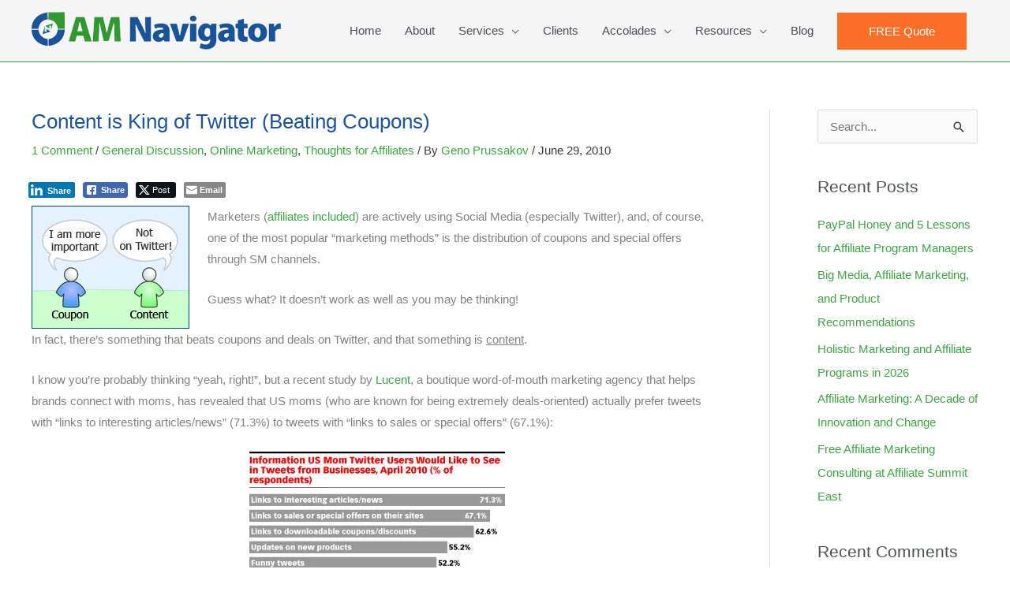

--- FILE ---
content_type: text/html; charset=UTF-8
request_url: https://www.amnavigator.com/blog/2010/06/29/content-is-king-of-twitter-beating-coupons/
body_size: 32234
content:
<!DOCTYPE html>
<html >
<head>
<meta charset="UTF-8">
<meta name="viewport" content="width=device-width, initial-scale=1">
	<link rel="profile" href="https://gmpg.org/xfn/11"> 
	<meta name='robots' content='index, follow, max-image-preview:large, max-snippet:-1, max-video-preview:-1' />
<link rel="dns-prefetch" href="https://amnavigator.gumlet.io"/>
	<!-- This site is optimized with the Yoast SEO plugin v26.7 - https://yoast.com/wordpress/plugins/seo/ -->
	<title>Content is King of Twitter (Beating Coupons) - Affiliate Marketing Blog by Geno Prussakov</title>
	<link rel="canonical" href="https://www.amnavigator.com/blog/2010/06/29/content-is-king-of-twitter-beating-coupons/" />
	<meta property="og:locale" content="en_US" />
	<meta property="og:type" content="article" />
	<meta property="og:title" content="Content is King of Twitter (Beating Coupons) - Affiliate Marketing Blog by Geno Prussakov" />
	<meta property="og:description" content="Marketers (affiliates included) are actively using Social Media (especially Twitter), and, of course, one of the most popular &ldquo;marketing methods&rdquo; is the distribution of coupons and special offers through SM channels. Guess what? It doesn&rsquo;t work as well as you may be thinking! In fact, there&rsquo;s something that beats coupons [&hellip;]" />
	<meta property="og:url" content="https://www.amnavigator.com/blog/2010/06/29/content-is-king-of-twitter-beating-coupons/" />
	<meta property="og:site_name" content="Affiliate Marketing Blog by Geno Prussakov" />
	<meta property="article:publisher" content="https://www.facebook.com/amnavigator" />
	<meta property="article:published_time" content="2010-06-29T10:13:05+00:00" />
	<meta property="og:image" content="https://www.amnavigator.com/wp-content/uploads/2010/06/157.gif" />
	<meta name="author" content="Geno Prussakov" />
	<meta name="twitter:card" content="summary_large_image" />
	<meta name="twitter:creator" content="@amnavigator" />
	<meta name="twitter:site" content="@amnavigator" />
	<meta name="twitter:label1" content="Written by" />
	<meta name="twitter:data1" content="Geno Prussakov" />
	<meta name="twitter:label2" content="Est. reading time" />
	<meta name="twitter:data2" content="1 minute" />
	<script type="application/ld+json" class="yoast-schema-graph">{"@context":"https://schema.org","@graph":[{"@type":"Article","@id":"https://www.amnavigator.com/blog/2010/06/29/content-is-king-of-twitter-beating-coupons/#article","isPartOf":{"@id":"https://www.amnavigator.com/blog/2010/06/29/content-is-king-of-twitter-beating-coupons/"},"author":{"name":"Geno Prussakov","@id":"https://www.amnavigator.com/#/schema/person/97be6802c37f6a0d0d9a7fac8adfc0b2"},"headline":"Content is King of Twitter (Beating Coupons)","datePublished":"2010-06-29T10:13:05+00:00","mainEntityOfPage":{"@id":"https://www.amnavigator.com/blog/2010/06/29/content-is-king-of-twitter-beating-coupons/"},"wordCount":179,"commentCount":1,"publisher":{"@id":"https://www.amnavigator.com/#organization"},"image":{"@id":"https://www.amnavigator.com/blog/2010/06/29/content-is-king-of-twitter-beating-coupons/#primaryimage"},"thumbnailUrl":"https://www.amnavigator.com/wp-content/uploads/2010/06/157.gif","keywords":["content","coupons","marketing on twitter","microblogging","social media","twitter"],"articleSection":["General Discussion","Online Marketing","Thoughts for Affiliates"],"inLanguage":"en-US","potentialAction":[{"@type":"CommentAction","name":"Comment","target":["https://www.amnavigator.com/blog/2010/06/29/content-is-king-of-twitter-beating-coupons/#respond"]}]},{"@type":"WebPage","@id":"https://www.amnavigator.com/blog/2010/06/29/content-is-king-of-twitter-beating-coupons/","url":"https://www.amnavigator.com/blog/2010/06/29/content-is-king-of-twitter-beating-coupons/","name":"Content is King of Twitter (Beating Coupons) - Affiliate Marketing Blog by Geno Prussakov","isPartOf":{"@id":"https://www.amnavigator.com/#website"},"primaryImageOfPage":{"@id":"https://www.amnavigator.com/blog/2010/06/29/content-is-king-of-twitter-beating-coupons/#primaryimage"},"image":{"@id":"https://www.amnavigator.com/blog/2010/06/29/content-is-king-of-twitter-beating-coupons/#primaryimage"},"thumbnailUrl":"https://www.amnavigator.com/wp-content/uploads/2010/06/157.gif","datePublished":"2010-06-29T10:13:05+00:00","breadcrumb":{"@id":"https://www.amnavigator.com/blog/2010/06/29/content-is-king-of-twitter-beating-coupons/#breadcrumb"},"inLanguage":"en-US","potentialAction":[{"@type":"ReadAction","target":["https://www.amnavigator.com/blog/2010/06/29/content-is-king-of-twitter-beating-coupons/"]}]},{"@type":"ImageObject","inLanguage":"en-US","@id":"https://www.amnavigator.com/blog/2010/06/29/content-is-king-of-twitter-beating-coupons/#primaryimage","url":"https://www.amnavigator.com/wp-content/uploads/2010/06/157.gif","contentUrl":"https://www.amnavigator.com/wp-content/uploads/2010/06/157.gif"},{"@type":"BreadcrumbList","@id":"https://www.amnavigator.com/blog/2010/06/29/content-is-king-of-twitter-beating-coupons/#breadcrumb","itemListElement":[{"@type":"ListItem","position":1,"name":"Home","item":"https://www.amnavigator.com/"},{"@type":"ListItem","position":2,"name":"Content is King of Twitter (Beating Coupons)"}]},{"@type":"WebSite","@id":"https://www.amnavigator.com/#website","url":"https://www.amnavigator.com/","name":"AM Navigator - Affiliate Marketing Blog by Geno Prussakov","description":"Geno talks about affiliate marketing, leadership, etc","publisher":{"@id":"https://www.amnavigator.com/#organization"},"alternateName":"AM Navigator","potentialAction":[{"@type":"SearchAction","target":{"@type":"EntryPoint","urlTemplate":"https://www.amnavigator.com/?s={search_term_string}"},"query-input":{"@type":"PropertyValueSpecification","valueRequired":true,"valueName":"search_term_string"}}],"inLanguage":"en-US"},{"@type":"Organization","@id":"https://www.amnavigator.com/#organization","name":"AM Navigator","url":"https://www.amnavigator.com/","logo":{"@type":"ImageObject","inLanguage":"en-US","@id":"https://www.amnavigator.com/#/schema/logo/image/","url":"https://www.amnavigator.com/wp-content/uploads/2019/02/AM-Navigator-logo.png","contentUrl":"https://www.amnavigator.com/wp-content/uploads/2019/02/AM-Navigator-logo.png","width":316,"height":48,"caption":"AM Navigator"},"image":{"@id":"https://www.amnavigator.com/#/schema/logo/image/"},"sameAs":["https://www.facebook.com/amnavigator","https://x.com/amnavigator","https://www.linkedin.com/in/eprussakov","https://www.youtube.com/user/eprussakov"]},{"@type":"Person","@id":"https://www.amnavigator.com/#/schema/person/97be6802c37f6a0d0d9a7fac8adfc0b2","name":"Geno Prussakov","image":{"@type":"ImageObject","inLanguage":"en-US","@id":"https://www.amnavigator.com/#/schema/person/image/","url":"https://secure.gravatar.com/avatar/d43a19ac8b53bd3cad52a5f907ba09e3dd5f5e4b975834bcec5d3c35412fd8a8?s=96&d=mm&r=g","contentUrl":"https://secure.gravatar.com/avatar/d43a19ac8b53bd3cad52a5f907ba09e3dd5f5e4b975834bcec5d3c35412fd8a8?s=96&d=mm&r=g","caption":"Geno Prussakov"},"description":"CEO &amp; Founder of AM Navigator – an award-winning OPM agency. Founder &amp; Chair of Affiliate Management Days conference. Author of numerous books including \"Affiliate Program Management: An Hour a Day\" (2011) and \"Quick Start Guide to Affiliate Marketing\" (2013), international speaker, marketing consultant, affiliate and influencer marketing evangelist.","sameAs":["http://prussakov.com"],"url":"https://www.amnavigator.com/blog/author/eprussakov/"}]}</script>
	<!-- / Yoast SEO plugin. -->


<link rel='dns-prefetch' href='//cdn.jsdelivr.net' />
<link rel='dns-prefetch' href='//use.fontawesome.com' />
<link rel="alternate" type="application/rss+xml" title="Affiliate Marketing Blog by Geno Prussakov &raquo; Feed" href="https://www.amnavigator.com/feed/" />
<link rel="alternate" type="application/rss+xml" title="Affiliate Marketing Blog by Geno Prussakov &raquo; Comments Feed" href="https://www.amnavigator.com/comments/feed/" />
<link rel="alternate" type="application/rss+xml" title="Affiliate Marketing Blog by Geno Prussakov &raquo; Content is King of Twitter (Beating Coupons) Comments Feed" href="https://www.amnavigator.com/blog/2010/06/29/content-is-king-of-twitter-beating-coupons/feed/" />
<link rel="alternate" title="oEmbed (JSON)" type="application/json+oembed" href="https://www.amnavigator.com/wp-json/oembed/1.0/embed?url=https%3A%2F%2Fwww.amnavigator.com%2Fblog%2F2010%2F06%2F29%2Fcontent-is-king-of-twitter-beating-coupons%2F" />
<link rel="alternate" title="oEmbed (XML)" type="text/xml+oembed" href="https://www.amnavigator.com/wp-json/oembed/1.0/embed?url=https%3A%2F%2Fwww.amnavigator.com%2Fblog%2F2010%2F06%2F29%2Fcontent-is-king-of-twitter-beating-coupons%2F&#038;format=xml" />
		<!-- This site uses the Google Analytics by MonsterInsights plugin v9.11.1 - Using Analytics tracking - https://www.monsterinsights.com/ -->
							<script src="//www.googletagmanager.com/gtag/js?id=G-G2ZV6LBVTE"  data-cfasync="false" data-wpfc-render="false" async></script>
			<script data-cfasync="false" data-wpfc-render="false">
				var mi_version = '9.11.1';
				var mi_track_user = true;
				var mi_no_track_reason = '';
								var MonsterInsightsDefaultLocations = {"page_location":"https:\/\/www.amnavigator.com\/blog\/2010\/06\/29\/content-is-king-of-twitter-beating-coupons\/"};
								if ( typeof MonsterInsightsPrivacyGuardFilter === 'function' ) {
					var MonsterInsightsLocations = (typeof MonsterInsightsExcludeQuery === 'object') ? MonsterInsightsPrivacyGuardFilter( MonsterInsightsExcludeQuery ) : MonsterInsightsPrivacyGuardFilter( MonsterInsightsDefaultLocations );
				} else {
					var MonsterInsightsLocations = (typeof MonsterInsightsExcludeQuery === 'object') ? MonsterInsightsExcludeQuery : MonsterInsightsDefaultLocations;
				}

								var disableStrs = [
										'ga-disable-G-G2ZV6LBVTE',
									];

				/* Function to detect opted out users */
				function __gtagTrackerIsOptedOut() {
					for (var index = 0; index < disableStrs.length; index++) {
						if (document.cookie.indexOf(disableStrs[index] + '=true') > -1) {
							return true;
						}
					}

					return false;
				}

				/* Disable tracking if the opt-out cookie exists. */
				if (__gtagTrackerIsOptedOut()) {
					for (var index = 0; index < disableStrs.length; index++) {
						window[disableStrs[index]] = true;
					}
				}

				/* Opt-out function */
				function __gtagTrackerOptout() {
					for (var index = 0; index < disableStrs.length; index++) {
						document.cookie = disableStrs[index] + '=true; expires=Thu, 31 Dec 2099 23:59:59 UTC; path=/';
						window[disableStrs[index]] = true;
					}
				}

				if ('undefined' === typeof gaOptout) {
					function gaOptout() {
						__gtagTrackerOptout();
					}
				}
								window.dataLayer = window.dataLayer || [];

				window.MonsterInsightsDualTracker = {
					helpers: {},
					trackers: {},
				};
				if (mi_track_user) {
					function __gtagDataLayer() {
						dataLayer.push(arguments);
					}

					function __gtagTracker(type, name, parameters) {
						if (!parameters) {
							parameters = {};
						}

						if (parameters.send_to) {
							__gtagDataLayer.apply(null, arguments);
							return;
						}

						if (type === 'event') {
														parameters.send_to = monsterinsights_frontend.v4_id;
							var hookName = name;
							if (typeof parameters['event_category'] !== 'undefined') {
								hookName = parameters['event_category'] + ':' + name;
							}

							if (typeof MonsterInsightsDualTracker.trackers[hookName] !== 'undefined') {
								MonsterInsightsDualTracker.trackers[hookName](parameters);
							} else {
								__gtagDataLayer('event', name, parameters);
							}
							
						} else {
							__gtagDataLayer.apply(null, arguments);
						}
					}

					__gtagTracker('js', new Date());
					__gtagTracker('set', {
						'developer_id.dZGIzZG': true,
											});
					if ( MonsterInsightsLocations.page_location ) {
						__gtagTracker('set', MonsterInsightsLocations);
					}
										__gtagTracker('config', 'G-G2ZV6LBVTE', {"forceSSL":"true"} );
										window.gtag = __gtagTracker;										(function () {
						/* https://developers.google.com/analytics/devguides/collection/analyticsjs/ */
						/* ga and __gaTracker compatibility shim. */
						var noopfn = function () {
							return null;
						};
						var newtracker = function () {
							return new Tracker();
						};
						var Tracker = function () {
							return null;
						};
						var p = Tracker.prototype;
						p.get = noopfn;
						p.set = noopfn;
						p.send = function () {
							var args = Array.prototype.slice.call(arguments);
							args.unshift('send');
							__gaTracker.apply(null, args);
						};
						var __gaTracker = function () {
							var len = arguments.length;
							if (len === 0) {
								return;
							}
							var f = arguments[len - 1];
							if (typeof f !== 'object' || f === null || typeof f.hitCallback !== 'function') {
								if ('send' === arguments[0]) {
									var hitConverted, hitObject = false, action;
									if ('event' === arguments[1]) {
										if ('undefined' !== typeof arguments[3]) {
											hitObject = {
												'eventAction': arguments[3],
												'eventCategory': arguments[2],
												'eventLabel': arguments[4],
												'value': arguments[5] ? arguments[5] : 1,
											}
										}
									}
									if ('pageview' === arguments[1]) {
										if ('undefined' !== typeof arguments[2]) {
											hitObject = {
												'eventAction': 'page_view',
												'page_path': arguments[2],
											}
										}
									}
									if (typeof arguments[2] === 'object') {
										hitObject = arguments[2];
									}
									if (typeof arguments[5] === 'object') {
										Object.assign(hitObject, arguments[5]);
									}
									if ('undefined' !== typeof arguments[1].hitType) {
										hitObject = arguments[1];
										if ('pageview' === hitObject.hitType) {
											hitObject.eventAction = 'page_view';
										}
									}
									if (hitObject) {
										action = 'timing' === arguments[1].hitType ? 'timing_complete' : hitObject.eventAction;
										hitConverted = mapArgs(hitObject);
										__gtagTracker('event', action, hitConverted);
									}
								}
								return;
							}

							function mapArgs(args) {
								var arg, hit = {};
								var gaMap = {
									'eventCategory': 'event_category',
									'eventAction': 'event_action',
									'eventLabel': 'event_label',
									'eventValue': 'event_value',
									'nonInteraction': 'non_interaction',
									'timingCategory': 'event_category',
									'timingVar': 'name',
									'timingValue': 'value',
									'timingLabel': 'event_label',
									'page': 'page_path',
									'location': 'page_location',
									'title': 'page_title',
									'referrer' : 'page_referrer',
								};
								for (arg in args) {
																		if (!(!args.hasOwnProperty(arg) || !gaMap.hasOwnProperty(arg))) {
										hit[gaMap[arg]] = args[arg];
									} else {
										hit[arg] = args[arg];
									}
								}
								return hit;
							}

							try {
								f.hitCallback();
							} catch (ex) {
							}
						};
						__gaTracker.create = newtracker;
						__gaTracker.getByName = newtracker;
						__gaTracker.getAll = function () {
							return [];
						};
						__gaTracker.remove = noopfn;
						__gaTracker.loaded = true;
						window['__gaTracker'] = __gaTracker;
					})();
									} else {
										console.log("");
					(function () {
						function __gtagTracker() {
							return null;
						}

						window['__gtagTracker'] = __gtagTracker;
						window['gtag'] = __gtagTracker;
					})();
									}
			</script>
							<!-- / Google Analytics by MonsterInsights -->
		<style id='wp-img-auto-sizes-contain-inline-css'>
img:is([sizes=auto i],[sizes^="auto," i]){contain-intrinsic-size:3000px 1500px}
/*# sourceURL=wp-img-auto-sizes-contain-inline-css */
</style>
<link rel='stylesheet' id='astra-bb-builder-css' href='https://www.amnavigator.com/wp-content/themes/astra/assets/css/minified/compatibility/page-builder/bb-plugin.min.css?ver=4.12.0' media='all' />
<link rel='stylesheet' id='astra-theme-css-css' href='https://www.amnavigator.com/wp-content/themes/astra/assets/css/minified/style.min.css?ver=4.12.0' media='all' />
<style id='astra-theme-css-inline-css'>
.ast-no-sidebar .entry-content .alignfull {margin-left: calc( -50vw + 50%);margin-right: calc( -50vw + 50%);max-width: 100vw;width: 100vw;}.ast-no-sidebar .entry-content .alignwide {margin-left: calc(-41vw + 50%);margin-right: calc(-41vw + 50%);max-width: unset;width: unset;}.ast-no-sidebar .entry-content .alignfull .alignfull,.ast-no-sidebar .entry-content .alignfull .alignwide,.ast-no-sidebar .entry-content .alignwide .alignfull,.ast-no-sidebar .entry-content .alignwide .alignwide,.ast-no-sidebar .entry-content .wp-block-column .alignfull,.ast-no-sidebar .entry-content .wp-block-column .alignwide{width: 100%;margin-left: auto;margin-right: auto;}.wp-block-gallery,.blocks-gallery-grid {margin: 0;}.wp-block-separator {max-width: 100px;}.wp-block-separator.is-style-wide,.wp-block-separator.is-style-dots {max-width: none;}.entry-content .has-2-columns .wp-block-column:first-child {padding-right: 10px;}.entry-content .has-2-columns .wp-block-column:last-child {padding-left: 10px;}@media (max-width: 782px) {.entry-content .wp-block-columns .wp-block-column {flex-basis: 100%;}.entry-content .has-2-columns .wp-block-column:first-child {padding-right: 0;}.entry-content .has-2-columns .wp-block-column:last-child {padding-left: 0;}}body .entry-content .wp-block-latest-posts {margin-left: 0;}body .entry-content .wp-block-latest-posts li {list-style: none;}.ast-no-sidebar .ast-container .entry-content .wp-block-latest-posts {margin-left: 0;}.ast-header-break-point .entry-content .alignwide {margin-left: auto;margin-right: auto;}.entry-content .blocks-gallery-item img {margin-bottom: auto;}.wp-block-pullquote {border-top: 4px solid #555d66;border-bottom: 4px solid #555d66;color: #40464d;}:root{--ast-post-nav-space:0;--ast-container-default-xlg-padding:6.67em;--ast-container-default-lg-padding:5.67em;--ast-container-default-slg-padding:4.34em;--ast-container-default-md-padding:3.34em;--ast-container-default-sm-padding:6.67em;--ast-container-default-xs-padding:2.4em;--ast-container-default-xxs-padding:1.4em;--ast-code-block-background:#EEEEEE;--ast-comment-inputs-background:#FAFAFA;--ast-normal-container-width:1200px;--ast-narrow-container-width:750px;--ast-blog-title-font-weight:normal;--ast-blog-meta-weight:inherit;--ast-global-color-primary:var(--ast-global-color-5);--ast-global-color-secondary:var(--ast-global-color-4);--ast-global-color-alternate-background:var(--ast-global-color-7);--ast-global-color-subtle-background:var(--ast-global-color-6);--ast-bg-style-guide:var( --ast-global-color-secondary,--ast-global-color-5 );--ast-shadow-style-guide:0px 0px 4px 0 #00000057;--ast-global-dark-bg-style:#fff;--ast-global-dark-lfs:#fbfbfb;--ast-widget-bg-color:#fafafa;--ast-wc-container-head-bg-color:#fbfbfb;--ast-title-layout-bg:#eeeeee;--ast-search-border-color:#e7e7e7;--ast-lifter-hover-bg:#e6e6e6;--ast-gallery-block-color:#000;--srfm-color-input-label:var(--ast-global-color-2);}html{font-size:93.75%;}a,.page-title{color:#3ea444;}a:hover,a:focus{color:#fd6e28;}body,button,input,select,textarea,.ast-button,.ast-custom-button{font-family:-apple-system,BlinkMacSystemFont,Segoe UI,Roboto,Oxygen-Sans,Ubuntu,Cantarell,Helvetica Neue,sans-serif;font-weight:normal;font-size:15px;font-size:1rem;}blockquote{color:var(--ast-global-color-3);}.ast-site-identity .site-title a{color:var(--ast-global-color-2);}.site-title{font-size:35px;font-size:2.3333333333333rem;display:none;}.site-header .site-description{font-size:15px;font-size:1rem;display:none;}.entry-title{font-size:26px;font-size:1.7333333333333rem;}.archive .ast-article-post .ast-article-inner,.blog .ast-article-post .ast-article-inner,.archive .ast-article-post .ast-article-inner:hover,.blog .ast-article-post .ast-article-inner:hover{overflow:hidden;}h1,.entry-content :where(h1){font-size:40px;font-size:2.6666666666667rem;line-height:1.4em;}h2,.entry-content :where(h2){font-size:32px;font-size:2.1333333333333rem;line-height:1.3em;}h3,.entry-content :where(h3){font-size:26px;font-size:1.7333333333333rem;line-height:1.3em;}h4,.entry-content :where(h4){font-size:24px;font-size:1.6rem;line-height:1.2em;}h5,.entry-content :where(h5){font-size:20px;font-size:1.3333333333333rem;line-height:1.2em;}h6,.entry-content :where(h6){font-size:16px;font-size:1.0666666666667rem;line-height:1.25em;}::selection{background-color:#1c559c;color:#ffffff;}body,h1,h2,h3,h4,h5,h6,.entry-title a,.entry-content :where(h1,h2,h3,h4,h5,h6){color:var(--ast-global-color-3);}.tagcloud a:hover,.tagcloud a:focus,.tagcloud a.current-item{color:#ffffff;border-color:#3ea444;background-color:#3ea444;}input:focus,input[type="text"]:focus,input[type="email"]:focus,input[type="url"]:focus,input[type="password"]:focus,input[type="reset"]:focus,input[type="search"]:focus,textarea:focus{border-color:#3ea444;}input[type="radio"]:checked,input[type=reset],input[type="checkbox"]:checked,input[type="checkbox"]:hover:checked,input[type="checkbox"]:focus:checked,input[type=range]::-webkit-slider-thumb{border-color:#3ea444;background-color:#3ea444;box-shadow:none;}.site-footer a:hover + .post-count,.site-footer a:focus + .post-count{background:#3ea444;border-color:#3ea444;}.single .nav-links .nav-previous,.single .nav-links .nav-next{color:#3ea444;}.entry-meta,.entry-meta *{line-height:1.45;color:#3ea444;}.entry-meta a:not(.ast-button):hover,.entry-meta a:not(.ast-button):hover *,.entry-meta a:not(.ast-button):focus,.entry-meta a:not(.ast-button):focus *,.page-links > .page-link,.page-links .page-link:hover,.post-navigation a:hover{color:#fd6e28;}#cat option,.secondary .calendar_wrap thead a,.secondary .calendar_wrap thead a:visited{color:#3ea444;}.secondary .calendar_wrap #today,.ast-progress-val span{background:#3ea444;}.secondary a:hover + .post-count,.secondary a:focus + .post-count{background:#3ea444;border-color:#3ea444;}.calendar_wrap #today > a{color:#ffffff;}.page-links .page-link,.single .post-navigation a{color:#3ea444;}.ast-search-menu-icon .search-form button.search-submit{padding:0 4px;}.ast-search-menu-icon form.search-form{padding-right:0;}.ast-header-search .ast-search-menu-icon.ast-dropdown-active .search-form,.ast-header-search .ast-search-menu-icon.ast-dropdown-active .search-field:focus{transition:all 0.2s;}.search-form input.search-field:focus{outline:none;}.widget-title,.widget .wp-block-heading{font-size:21px;font-size:1.4rem;color:var(--ast-global-color-3);}.single .ast-author-details .author-title{color:#fd6e28;}#secondary,#secondary button,#secondary input,#secondary select,#secondary textarea{font-size:15px;font-size:1rem;}.ast-search-menu-icon.slide-search a:focus-visible:focus-visible,.astra-search-icon:focus-visible,#close:focus-visible,a:focus-visible,.ast-menu-toggle:focus-visible,.site .skip-link:focus-visible,.wp-block-loginout input:focus-visible,.wp-block-search.wp-block-search__button-inside .wp-block-search__inside-wrapper,.ast-header-navigation-arrow:focus-visible,.ast-orders-table__row .ast-orders-table__cell:focus-visible,a#ast-apply-coupon:focus-visible,#ast-apply-coupon:focus-visible,#close:focus-visible,.button.search-submit:focus-visible,#search_submit:focus,.normal-search:focus-visible,.ast-header-account-wrap:focus-visible,.astra-cart-drawer-close:focus,.ast-single-variation:focus,.ast-button:focus,.ast-builder-button-wrap:has(.ast-custom-button-link:focus),.ast-builder-button-wrap .ast-custom-button-link:focus{outline-style:dotted;outline-color:inherit;outline-width:thin;}input:focus,input[type="text"]:focus,input[type="email"]:focus,input[type="url"]:focus,input[type="password"]:focus,input[type="reset"]:focus,input[type="search"]:focus,input[type="number"]:focus,textarea:focus,.wp-block-search__input:focus,[data-section="section-header-mobile-trigger"] .ast-button-wrap .ast-mobile-menu-trigger-minimal:focus,.ast-mobile-popup-drawer.active .menu-toggle-close:focus,#ast-scroll-top:focus,#coupon_code:focus,#ast-coupon-code:focus{border-style:dotted;border-color:inherit;border-width:thin;}input{outline:none;}.main-header-menu .menu-link,.ast-header-custom-item a{color:var(--ast-global-color-3);}.main-header-menu .menu-item:hover > .menu-link,.main-header-menu .menu-item:hover > .ast-menu-toggle,.main-header-menu .ast-masthead-custom-menu-items a:hover,.main-header-menu .menu-item.focus > .menu-link,.main-header-menu .menu-item.focus > .ast-menu-toggle,.main-header-menu .current-menu-item > .menu-link,.main-header-menu .current-menu-ancestor > .menu-link,.main-header-menu .current-menu-item > .ast-menu-toggle,.main-header-menu .current-menu-ancestor > .ast-menu-toggle{color:#3ea444;}.header-main-layout-3 .ast-main-header-bar-alignment{margin-right:auto;}.header-main-layout-2 .site-header-section-left .ast-site-identity{text-align:left;}.ast-logo-title-inline .site-logo-img{padding-right:1em;}.site-logo-img img{ transition:all 0.2s linear;}body .ast-oembed-container *{position:absolute;top:0;width:100%;height:100%;left:0;}body .wp-block-embed-pocket-casts .ast-oembed-container *{position:unset;}.ast-header-break-point .ast-mobile-menu-buttons-minimal.menu-toggle{background:transparent;color:#fd6e28;}.ast-header-break-point .ast-mobile-menu-buttons-outline.menu-toggle{background:transparent;border:1px solid #fd6e28;color:#fd6e28;}.ast-header-break-point .ast-mobile-menu-buttons-fill.menu-toggle{background:#fd6e28;color:#ffffff;}.ast-single-post-featured-section + article {margin-top: 2em;}.site-content .ast-single-post-featured-section img {width: 100%;overflow: hidden;object-fit: cover;}.site > .ast-single-related-posts-container {margin-top: 0;}@media (min-width: 769px) {.ast-desktop .ast-container--narrow {max-width: var(--ast-narrow-container-width);margin: 0 auto;}}#secondary {margin: 4em 0 2.5em;word-break: break-word;line-height: 2;}#secondary li {margin-bottom: 0.25em;}#secondary li:last-child {margin-bottom: 0;}@media (max-width: 768px) {.js_active .ast-plain-container.ast-single-post #secondary {margin-top: 1.5em;}}.ast-separate-container.ast-two-container #secondary .widget {background-color: #fff;padding: 2em;margin-bottom: 2em;}@media (min-width: 993px) {.ast-left-sidebar #secondary {padding-right: 60px;}.ast-right-sidebar #secondary {padding-left: 60px;}}@media (max-width: 993px) {.ast-right-sidebar #secondary {padding-left: 30px;}.ast-left-sidebar #secondary {padding-right: 30px;}}.ast-small-footer a{color:#3ea444;}.ast-small-footer a:hover{color:#fd6e28;}.footer-adv .footer-adv-overlay{border-top-style:solid;border-top-color:#7a7a7a;}@media( max-width: 420px ) {.single .nav-links .nav-previous,.single .nav-links .nav-next {width: 100%;text-align: center;}}.wp-block-buttons.aligncenter{justify-content:center;}@media (max-width:782px){.entry-content .wp-block-columns .wp-block-column{margin-left:0px;}}.wp-block-image.aligncenter{margin-left:auto;margin-right:auto;}.wp-block-table.aligncenter{margin-left:auto;margin-right:auto;}.wp-block-buttons .wp-block-button.is-style-outline .wp-block-button__link.wp-element-button,.ast-outline-button,.wp-block-uagb-buttons-child .uagb-buttons-repeater.ast-outline-button{border-color:#fd6e28;border-top-width:2px;border-right-width:2px;border-bottom-width:2px;border-left-width:2px;font-family:inherit;font-weight:inherit;line-height:1em;}.wp-block-button.is-style-outline .wp-block-button__link:hover,.wp-block-buttons .wp-block-button.is-style-outline .wp-block-button__link:focus,.wp-block-buttons .wp-block-button.is-style-outline > .wp-block-button__link:not(.has-text-color):hover,.wp-block-buttons .wp-block-button.wp-block-button__link.is-style-outline:not(.has-text-color):hover,.ast-outline-button:hover,.ast-outline-button:focus,.wp-block-uagb-buttons-child .uagb-buttons-repeater.ast-outline-button:hover,.wp-block-uagb-buttons-child .uagb-buttons-repeater.ast-outline-button:focus{background-color:#020c7c;}.wp-block-button .wp-block-button__link.wp-element-button.is-style-outline:not(.has-background),.wp-block-button.is-style-outline>.wp-block-button__link.wp-element-button:not(.has-background),.ast-outline-button{background-color:#fd6e28;}.entry-content[data-ast-blocks-layout] > figure{margin-bottom:1em;}@media (max-width:768px){.ast-left-sidebar #content > .ast-container{display:flex;flex-direction:column-reverse;width:100%;}.ast-separate-container .ast-article-post,.ast-separate-container .ast-article-single{padding:1.5em 2.14em;}.ast-author-box img.avatar{margin:20px 0 0 0;}}@media (max-width:768px){#secondary.secondary{padding-top:0;}.ast-separate-container.ast-right-sidebar #secondary{padding-left:1em;padding-right:1em;}.ast-separate-container.ast-two-container #secondary{padding-left:0;padding-right:0;}.ast-page-builder-template .entry-header #secondary,.ast-page-builder-template #secondary{margin-top:1.5em;}}@media (max-width:768px){.ast-right-sidebar #primary{padding-right:0;}.ast-page-builder-template.ast-left-sidebar #secondary,.ast-page-builder-template.ast-right-sidebar #secondary{padding-right:20px;padding-left:20px;}.ast-right-sidebar #secondary,.ast-left-sidebar #primary{padding-left:0;}.ast-left-sidebar #secondary{padding-right:0;}}@media (min-width:769px){.ast-separate-container.ast-right-sidebar #primary,.ast-separate-container.ast-left-sidebar #primary{border:0;}.search-no-results.ast-separate-container #primary{margin-bottom:4em;}}@media (min-width:769px){.ast-right-sidebar #primary{border-right:1px solid var(--ast-border-color);}.ast-left-sidebar #primary{border-left:1px solid var(--ast-border-color);}.ast-right-sidebar #secondary{border-left:1px solid var(--ast-border-color);margin-left:-1px;}.ast-left-sidebar #secondary{border-right:1px solid var(--ast-border-color);margin-right:-1px;}.ast-separate-container.ast-two-container.ast-right-sidebar #secondary{padding-left:30px;padding-right:0;}.ast-separate-container.ast-two-container.ast-left-sidebar #secondary{padding-right:30px;padding-left:0;}.ast-separate-container.ast-right-sidebar #secondary,.ast-separate-container.ast-left-sidebar #secondary{border:0;margin-left:auto;margin-right:auto;}.ast-separate-container.ast-two-container #secondary .widget:last-child{margin-bottom:0;}}.menu-toggle,button,.ast-button,.ast-custom-button,.button,input#submit,input[type="button"],input[type="submit"],input[type="reset"]{color:#ffffff;border-color:#fd6e28;background-color:#fd6e28;padding-top:10px;padding-right:40px;padding-bottom:10px;padding-left:40px;font-family:inherit;font-weight:inherit;}button:focus,.menu-toggle:hover,button:hover,.ast-button:hover,.ast-custom-button:hover .button:hover,.ast-custom-button:hover,input[type=reset]:hover,input[type=reset]:focus,input#submit:hover,input#submit:focus,input[type="button"]:hover,input[type="button"]:focus,input[type="submit"]:hover,input[type="submit"]:focus{color:#ffffff;background-color:#020c7c;border-color:#020c7c;}@media (max-width:768px){.ast-mobile-header-stack .main-header-bar .ast-search-menu-icon{display:inline-block;}.ast-header-break-point.ast-header-custom-item-outside .ast-mobile-header-stack .main-header-bar .ast-search-icon{margin:0;}.ast-comment-avatar-wrap img{max-width:2.5em;}.ast-comment-meta{padding:0 1.8888em 1.3333em;}.ast-separate-container .ast-comment-list li.depth-1{padding:1.5em 2.14em;}.ast-separate-container .comment-respond{padding:2em 2.14em;}}@media (min-width:544px){.ast-container{max-width:100%;}}@media (max-width:544px){.ast-separate-container .ast-article-post,.ast-separate-container .ast-article-single,.ast-separate-container .comments-title,.ast-separate-container .ast-archive-description{padding:1.5em 1em;}.ast-separate-container #content .ast-container{padding-left:0.54em;padding-right:0.54em;}.ast-separate-container .ast-comment-list .bypostauthor{padding:.5em;}.ast-search-menu-icon.ast-dropdown-active .search-field{width:170px;}.ast-separate-container #secondary{padding-top:0;}.ast-separate-container.ast-two-container #secondary .widget{margin-bottom:1.5em;padding-left:1em;padding-right:1em;}.site-branding img,.site-header .site-logo-img .custom-logo-link img{max-width:100%;}} #ast-mobile-header .ast-site-header-cart-li a{pointer-events:none;}.ast-no-sidebar.ast-separate-container .entry-content .alignfull {margin-left: -6.67em;margin-right: -6.67em;width: auto;}@media (max-width: 1200px) {.ast-no-sidebar.ast-separate-container .entry-content .alignfull {margin-left: -2.4em;margin-right: -2.4em;}}@media (max-width: 768px) {.ast-no-sidebar.ast-separate-container .entry-content .alignfull {margin-left: -2.14em;margin-right: -2.14em;}}@media (max-width: 544px) {.ast-no-sidebar.ast-separate-container .entry-content .alignfull {margin-left: -1em;margin-right: -1em;}}.ast-no-sidebar.ast-separate-container .entry-content .alignwide {margin-left: -20px;margin-right: -20px;}.ast-no-sidebar.ast-separate-container .entry-content .wp-block-column .alignfull,.ast-no-sidebar.ast-separate-container .entry-content .wp-block-column .alignwide {margin-left: auto;margin-right: auto;width: 100%;}@media (max-width:768px){.site-title{display:none;}.site-header .site-description{display:none;}h1,.entry-content :where(h1){font-size:30px;}h2,.entry-content :where(h2){font-size:25px;}h3,.entry-content :where(h3){font-size:20px;}}@media (max-width:544px){.widget-title{font-size:22px;font-size:1.375rem;}body,button,input,select,textarea,.ast-button,.ast-custom-button{font-size:16px;font-size:1.0666666666667rem;}#secondary,#secondary button,#secondary input,#secondary select,#secondary textarea{font-size:16px;font-size:1.0666666666667rem;}.site-title{display:none;}.site-header .site-description{display:none;}h1,.entry-content :where(h1){font-size:30px;}h2,.entry-content :where(h2){font-size:25px;}h3,.entry-content :where(h3){font-size:20px;}}@media (max-width:768px){html{font-size:85.5%;}}@media (max-width:544px){html{font-size:93.75%;}}@media (min-width:769px){.ast-container{max-width:1240px;}}@font-face {font-family: "Astra";src: url(https://www.amnavigator.com/wp-content/themes/astra/assets/fonts/astra.woff) format("woff"),url(https://www.amnavigator.com/wp-content/themes/astra/assets/fonts/astra.ttf) format("truetype"),url(https://www.amnavigator.com/wp-content/themes/astra/assets/fonts/astra.svg#astra) format("svg");font-weight: normal;font-style: normal;font-display: fallback;}@media (max-width:921px) {.main-header-bar .main-header-bar-navigation{display:none;}}.ast-desktop .main-header-menu.submenu-with-border .sub-menu,.ast-desktop .main-header-menu.submenu-with-border .astra-full-megamenu-wrapper{border-color:#1c559c;}.ast-desktop .main-header-menu.submenu-with-border .sub-menu{border-top-width:2px;border-style:solid;}.ast-desktop .main-header-menu.submenu-with-border .sub-menu .sub-menu{top:-2px;}.ast-desktop .main-header-menu.submenu-with-border .sub-menu .menu-link,.ast-desktop .main-header-menu.submenu-with-border .children .menu-link{border-bottom-width:1px;border-style:solid;border-color:#eaeaea;}@media (min-width:769px){.main-header-menu .sub-menu .menu-item.ast-left-align-sub-menu:hover > .sub-menu,.main-header-menu .sub-menu .menu-item.ast-left-align-sub-menu.focus > .sub-menu{margin-left:-0px;}}.ast-small-footer{border-top-style:solid;border-top-width:1px;border-top-color:#7a7a7a;}.ast-small-footer-wrap{text-align:center;}.site .comments-area{padding-bottom:3em;}.ast-header-break-point .main-navigation ul .button-custom-menu-item .menu-link {padding: 0 20px;display: inline-block;width: 100%;border-bottom-width: 1px;border-style: solid;border-color: #eaeaea;}.button-custom-menu-item .ast-custom-button-link .ast-custom-button {font-size: inherit;font-family: inherit;font-weight: inherit;}.button-custom-menu-item .ast-custom-button-link .ast-custom-button:hover {transition: all 0.1s ease-in-out;}.ast-header-break-point.ast-header-custom-item-inside .main-header-bar .main-header-bar-navigation .ast-search-icon {display: none;}.ast-header-break-point.ast-header-custom-item-inside .main-header-bar .ast-search-menu-icon .search-form {padding: 0;display: block;overflow: hidden;}.ast-header-break-point .ast-header-custom-item .widget:last-child {margin-bottom: 1em;}.ast-header-custom-item .widget {margin: 0.5em;display: inline-block;vertical-align: middle;}.ast-header-custom-item .widget p {margin-bottom: 0;}.ast-header-custom-item .widget li {width: auto;}.ast-header-custom-item-inside .button-custom-menu-item .menu-link {display: none;}.ast-header-custom-item-inside.ast-header-break-point .button-custom-menu-item .ast-custom-button-link {display: none;}.ast-header-custom-item-inside.ast-header-break-point .button-custom-menu-item .menu-link {display: block;}.ast-header-break-point.ast-header-custom-item-outside .main-header-bar .ast-search-icon {margin-right: 1em;}.ast-header-break-point.ast-header-custom-item-inside .main-header-bar .ast-search-menu-icon .search-field,.ast-header-break-point.ast-header-custom-item-inside .main-header-bar .ast-search-menu-icon.ast-inline-search .search-field {width: 100%;padding-right: 5.5em;}.ast-header-break-point.ast-header-custom-item-inside .main-header-bar .ast-search-menu-icon .search-submit {display: block;position: absolute;height: 100%;top: 0;right: 0;padding: 0 1em;border-radius: 0;}.ast-header-break-point .ast-header-custom-item .ast-masthead-custom-menu-items {padding-left: 20px;padding-right: 20px;margin-bottom: 1em;margin-top: 1em;}.ast-header-custom-item-inside.ast-header-break-point .button-custom-menu-item {padding-left: 0;padding-right: 0;margin-top: 0;margin-bottom: 0;}.astra-icon-down_arrow::after {content: "\e900";font-family: Astra;}.astra-icon-close::after {content: "\e5cd";font-family: Astra;}.astra-icon-drag_handle::after {content: "\e25d";font-family: Astra;}.astra-icon-format_align_justify::after {content: "\e235";font-family: Astra;}.astra-icon-menu::after {content: "\e5d2";font-family: Astra;}.astra-icon-reorder::after {content: "\e8fe";font-family: Astra;}.astra-icon-search::after {content: "\e8b6";font-family: Astra;}.astra-icon-zoom_in::after {content: "\e56b";font-family: Astra;}.astra-icon-check-circle::after {content: "\e901";font-family: Astra;}.astra-icon-shopping-cart::after {content: "\f07a";font-family: Astra;}.astra-icon-shopping-bag::after {content: "\f290";font-family: Astra;}.astra-icon-shopping-basket::after {content: "\f291";font-family: Astra;}.astra-icon-circle-o::after {content: "\e903";font-family: Astra;}.astra-icon-certificate::after {content: "\e902";font-family: Astra;}blockquote {padding: 1.2em;}:root .has-ast-global-color-0-color{color:var(--ast-global-color-0);}:root .has-ast-global-color-0-background-color{background-color:var(--ast-global-color-0);}:root .wp-block-button .has-ast-global-color-0-color{color:var(--ast-global-color-0);}:root .wp-block-button .has-ast-global-color-0-background-color{background-color:var(--ast-global-color-0);}:root .has-ast-global-color-1-color{color:var(--ast-global-color-1);}:root .has-ast-global-color-1-background-color{background-color:var(--ast-global-color-1);}:root .wp-block-button .has-ast-global-color-1-color{color:var(--ast-global-color-1);}:root .wp-block-button .has-ast-global-color-1-background-color{background-color:var(--ast-global-color-1);}:root .has-ast-global-color-2-color{color:var(--ast-global-color-2);}:root .has-ast-global-color-2-background-color{background-color:var(--ast-global-color-2);}:root .wp-block-button .has-ast-global-color-2-color{color:var(--ast-global-color-2);}:root .wp-block-button .has-ast-global-color-2-background-color{background-color:var(--ast-global-color-2);}:root .has-ast-global-color-3-color{color:var(--ast-global-color-3);}:root .has-ast-global-color-3-background-color{background-color:var(--ast-global-color-3);}:root .wp-block-button .has-ast-global-color-3-color{color:var(--ast-global-color-3);}:root .wp-block-button .has-ast-global-color-3-background-color{background-color:var(--ast-global-color-3);}:root .has-ast-global-color-4-color{color:var(--ast-global-color-4);}:root .has-ast-global-color-4-background-color{background-color:var(--ast-global-color-4);}:root .wp-block-button .has-ast-global-color-4-color{color:var(--ast-global-color-4);}:root .wp-block-button .has-ast-global-color-4-background-color{background-color:var(--ast-global-color-4);}:root .has-ast-global-color-5-color{color:var(--ast-global-color-5);}:root .has-ast-global-color-5-background-color{background-color:var(--ast-global-color-5);}:root .wp-block-button .has-ast-global-color-5-color{color:var(--ast-global-color-5);}:root .wp-block-button .has-ast-global-color-5-background-color{background-color:var(--ast-global-color-5);}:root .has-ast-global-color-6-color{color:var(--ast-global-color-6);}:root .has-ast-global-color-6-background-color{background-color:var(--ast-global-color-6);}:root .wp-block-button .has-ast-global-color-6-color{color:var(--ast-global-color-6);}:root .wp-block-button .has-ast-global-color-6-background-color{background-color:var(--ast-global-color-6);}:root .has-ast-global-color-7-color{color:var(--ast-global-color-7);}:root .has-ast-global-color-7-background-color{background-color:var(--ast-global-color-7);}:root .wp-block-button .has-ast-global-color-7-color{color:var(--ast-global-color-7);}:root .wp-block-button .has-ast-global-color-7-background-color{background-color:var(--ast-global-color-7);}:root .has-ast-global-color-8-color{color:var(--ast-global-color-8);}:root .has-ast-global-color-8-background-color{background-color:var(--ast-global-color-8);}:root .wp-block-button .has-ast-global-color-8-color{color:var(--ast-global-color-8);}:root .wp-block-button .has-ast-global-color-8-background-color{background-color:var(--ast-global-color-8);}:root{--ast-global-color-0:#0170B9;--ast-global-color-1:#3a3a3a;--ast-global-color-2:#3a3a3a;--ast-global-color-3:#4B4F58;--ast-global-color-4:#F5F5F5;--ast-global-color-5:#FFFFFF;--ast-global-color-6:#E5E5E5;--ast-global-color-7:#424242;--ast-global-color-8:#000000;}:root {--ast-border-color : #dddddd;}.ast-single-entry-banner {-js-display: flex;display: flex;flex-direction: column;justify-content: center;text-align: center;position: relative;background: var(--ast-title-layout-bg);}.ast-single-entry-banner[data-banner-layout="layout-1"] {max-width: 1200px;background: inherit;padding: 20px 0;}.ast-single-entry-banner[data-banner-width-type="custom"] {margin: 0 auto;width: 100%;}.ast-single-entry-banner + .site-content .entry-header {margin-bottom: 0;}.site .ast-author-avatar {--ast-author-avatar-size: ;}a.ast-underline-text {text-decoration: underline;}.ast-container > .ast-terms-link {position: relative;display: block;}a.ast-button.ast-badge-tax {padding: 4px 8px;border-radius: 3px;font-size: inherit;}header.entry-header{text-align:left;}header.entry-header .entry-title{color:#1c559c;}header.entry-header > *:not(:last-child){margin-bottom:10px;}@media (max-width:768px){header.entry-header{text-align:left;}}@media (max-width:544px){header.entry-header{text-align:left;}}.ast-archive-entry-banner {-js-display: flex;display: flex;flex-direction: column;justify-content: center;text-align: center;position: relative;background: var(--ast-title-layout-bg);}.ast-archive-entry-banner[data-banner-width-type="custom"] {margin: 0 auto;width: 100%;}.ast-archive-entry-banner[data-banner-layout="layout-1"] {background: inherit;padding: 20px 0;text-align: left;}body.archive .ast-archive-description{max-width:1200px;width:100%;text-align:left;padding-top:3em;padding-right:3em;padding-bottom:3em;padding-left:3em;}body.archive .ast-archive-description .ast-archive-title,body.archive .ast-archive-description .ast-archive-title *{color:#1c559c;font-size:40px;font-size:2.6666666666667rem;text-transform:capitalize;}body.archive .ast-archive-description > *:not(:last-child){margin-bottom:10px;}@media (max-width:768px){body.archive .ast-archive-description{text-align:left;}}@media (max-width:544px){body.archive .ast-archive-description{text-align:left;}}.ast-breadcrumbs .trail-browse,.ast-breadcrumbs .trail-items,.ast-breadcrumbs .trail-items li{display:inline-block;margin:0;padding:0;border:none;background:inherit;text-indent:0;text-decoration:none;}.ast-breadcrumbs .trail-browse{font-size:inherit;font-style:inherit;font-weight:inherit;color:inherit;}.ast-breadcrumbs .trail-items{list-style:none;}.trail-items li::after{padding:0 0.3em;content:"\00bb";}.trail-items li:last-of-type::after{display:none;}h1,h2,h3,h4,h5,h6,.entry-content :where(h1,h2,h3,h4,h5,h6){color:var(--ast-global-color-2);}.fl-row-content-wrap [CLASS*="ast-width-"] {width:100%;}body.fl-theme-builder-header.fl-theme-builder-part.fl-theme-builder-part-part #page{display:block;}.ast-header-break-point .main-header-bar{border-bottom-width:1px;border-bottom-color:#3ea444;}@media (min-width:769px){.main-header-bar{border-bottom-width:1px;border-bottom-color:#3ea444;}}@media (min-width:769px){#primary{width:78%;}#secondary{width:22%;}}.main-header-menu .menu-item,#astra-footer-menu .menu-item,.main-header-bar .ast-masthead-custom-menu-items{-js-display:flex;display:flex;-webkit-box-pack:center;-webkit-justify-content:center;-moz-box-pack:center;-ms-flex-pack:center;justify-content:center;-webkit-box-orient:vertical;-webkit-box-direction:normal;-webkit-flex-direction:column;-moz-box-orient:vertical;-moz-box-direction:normal;-ms-flex-direction:column;flex-direction:column;}.main-header-menu > .menu-item > .menu-link,#astra-footer-menu > .menu-item > .menu-link{height:100%;-webkit-box-align:center;-webkit-align-items:center;-moz-box-align:center;-ms-flex-align:center;align-items:center;-js-display:flex;display:flex;}.ast-primary-menu-disabled .main-header-bar .ast-masthead-custom-menu-items{flex:unset;}.header-main-layout-1 .ast-flex.main-header-container,.header-main-layout-3 .ast-flex.main-header-container{-webkit-align-content:center;-ms-flex-line-pack:center;align-content:center;-webkit-box-align:center;-webkit-align-items:center;-moz-box-align:center;-ms-flex-align:center;align-items:center;}.main-header-menu .sub-menu .menu-item.menu-item-has-children > .menu-link:after{position:absolute;right:1em;top:50%;transform:translate(0,-50%) rotate(270deg);}.ast-header-break-point .main-header-bar .main-header-bar-navigation .page_item_has_children > .ast-menu-toggle::before,.ast-header-break-point .main-header-bar .main-header-bar-navigation .menu-item-has-children > .ast-menu-toggle::before,.ast-mobile-popup-drawer .main-header-bar-navigation .menu-item-has-children>.ast-menu-toggle::before,.ast-header-break-point .ast-mobile-header-wrap .main-header-bar-navigation .menu-item-has-children > .ast-menu-toggle::before{font-weight:bold;content:"\e900";font-family:Astra;text-decoration:inherit;display:inline-block;}.ast-header-break-point .main-navigation ul.sub-menu .menu-item .menu-link:before{content:"\e900";font-family:Astra;font-size:.65em;text-decoration:inherit;display:inline-block;transform:translate(0,-2px) rotateZ(270deg);margin-right:5px;}.widget_search .search-form:after{font-family:Astra;font-size:1.2em;font-weight:normal;content:"\e8b6";position:absolute;top:50%;right:15px;transform:translate(0,-50%);}.astra-search-icon::before{content:"\e8b6";font-family:Astra;font-style:normal;font-weight:normal;text-decoration:inherit;text-align:center;-webkit-font-smoothing:antialiased;-moz-osx-font-smoothing:grayscale;z-index:3;}.main-header-bar .main-header-bar-navigation .page_item_has_children > a:after,.main-header-bar .main-header-bar-navigation .menu-item-has-children > a:after,.menu-item-has-children .ast-header-navigation-arrow:after{content:"\e900";display:inline-block;font-family:Astra;font-size:.6rem;font-weight:bold;text-rendering:auto;-webkit-font-smoothing:antialiased;-moz-osx-font-smoothing:grayscale;margin-left:10px;line-height:normal;}.menu-item-has-children .sub-menu .ast-header-navigation-arrow:after{margin-left:0;}.ast-mobile-popup-drawer .main-header-bar-navigation .ast-submenu-expanded>.ast-menu-toggle::before{transform:rotateX(180deg);}.ast-header-break-point .main-header-bar-navigation .menu-item-has-children > .menu-link:after{display:none;}@media (min-width:769px){.ast-builder-menu .main-navigation > ul > li:last-child a{margin-right:0;}}.ast-separate-container .ast-article-inner{background-color:transparent;background-image:none;}.ast-separate-container .ast-article-post{background-color:var(--ast-global-color-5);}@media (max-width:768px){.ast-separate-container .ast-article-post{background-color:var(--ast-global-color-5);}}@media (max-width:544px){.ast-separate-container .ast-article-post{background-color:var(--ast-global-color-5);}}.ast-separate-container .ast-article-single:not(.ast-related-post),.ast-separate-container .error-404,.ast-separate-container .no-results,.single.ast-separate-container.ast-author-meta,.ast-separate-container .related-posts-title-wrapper,.ast-separate-container .comments-count-wrapper,.ast-box-layout.ast-plain-container .site-content,.ast-padded-layout.ast-plain-container .site-content,.ast-separate-container .ast-archive-description,.ast-separate-container .comments-area .comment-respond,.ast-separate-container .comments-area .ast-comment-list li,.ast-separate-container .comments-area .comments-title{background-color:var(--ast-global-color-5);}@media (max-width:768px){.ast-separate-container .ast-article-single:not(.ast-related-post),.ast-separate-container .error-404,.ast-separate-container .no-results,.single.ast-separate-container.ast-author-meta,.ast-separate-container .related-posts-title-wrapper,.ast-separate-container .comments-count-wrapper,.ast-box-layout.ast-plain-container .site-content,.ast-padded-layout.ast-plain-container .site-content,.ast-separate-container .ast-archive-description{background-color:var(--ast-global-color-5);}}@media (max-width:544px){.ast-separate-container .ast-article-single:not(.ast-related-post),.ast-separate-container .error-404,.ast-separate-container .no-results,.single.ast-separate-container.ast-author-meta,.ast-separate-container .related-posts-title-wrapper,.ast-separate-container .comments-count-wrapper,.ast-box-layout.ast-plain-container .site-content,.ast-padded-layout.ast-plain-container .site-content,.ast-separate-container .ast-archive-description{background-color:var(--ast-global-color-5);}}.ast-separate-container.ast-two-container #secondary .widget{background-color:var(--ast-global-color-5);}@media (max-width:768px){.ast-separate-container.ast-two-container #secondary .widget{background-color:var(--ast-global-color-5);}}@media (max-width:544px){.ast-separate-container.ast-two-container #secondary .widget{background-color:var(--ast-global-color-5);}}.comment-reply-title{font-size:24px;font-size:1.6rem;}.ast-comment-meta{line-height:1.666666667;color:#3ea444;font-size:12px;font-size:0.8rem;}.ast-comment-list #cancel-comment-reply-link{font-size:15px;font-size:1rem;}.comments-count-wrapper {padding: 2em 0;}.comments-count-wrapper .comments-title {font-weight: normal;word-wrap: break-word;}.ast-comment-list {margin: 0;word-wrap: break-word;padding-bottom: 0.5em;list-style: none;}.site-content article .comments-area {border-top: 1px solid var(--ast-single-post-border,var(--ast-border-color));}.ast-comment-list li {list-style: none;}.ast-comment-list li.depth-1 .ast-comment,.ast-comment-list li.depth-2 .ast-comment {border-bottom: 1px solid #eeeeee;}.ast-comment-list .comment-respond {padding: 1em 0;border-bottom: 1px solid #dddddd;}.ast-comment-list .comment-respond .comment-reply-title {margin-top: 0;padding-top: 0;}.ast-comment-list .comment-respond p {margin-bottom: .5em;}.ast-comment-list .ast-comment-edit-reply-wrap {-js-display: flex;display: flex;justify-content: flex-end;}.ast-comment-list .ast-edit-link {flex: 1;}.ast-comment-list .comment-awaiting-moderation {margin-bottom: 0;}.ast-comment {padding: 1em 0 ;}.ast-comment-avatar-wrap img {border-radius: 50%;}.ast-comment-content {clear: both;}.ast-comment-cite-wrap {text-align: left;}.ast-comment-cite-wrap cite {font-style: normal;}.comment-reply-title {padding-top: 1em;font-weight: normal;line-height: 1.65;}.ast-comment-meta {margin-bottom: 0.5em;}.comments-area {border-top: 1px solid #eeeeee;margin-top: 2em;}.comments-area .comment-form-comment {width: 100%;border: none;margin: 0;padding: 0;}.comments-area .comment-notes,.comments-area .comment-textarea,.comments-area .form-allowed-tags {margin-bottom: 1.5em;}.comments-area .form-submit {margin-bottom: 0;}.comments-area textarea#comment,.comments-area .ast-comment-formwrap input[type="text"] {width: 100%;border-radius: 0;vertical-align: middle;margin-bottom: 10px;}.comments-area .no-comments {margin-top: 0.5em;margin-bottom: 0.5em;}.comments-area p.logged-in-as {margin-bottom: 1em;}.ast-separate-container .comments-count-wrapper {background-color: #fff;padding: 2em 6.67em 0;}@media (max-width: 1200px) {.ast-separate-container .comments-count-wrapper {padding: 2em 3.34em;}}.ast-separate-container .comments-area {border-top: 0;}.ast-separate-container .ast-comment-list {padding-bottom: 0;}.ast-separate-container .ast-comment-list li {background-color: #fff;}.ast-separate-container .ast-comment-list li.depth-1 .children li {padding-bottom: 0;padding-top: 0;margin-bottom: 0;}.ast-separate-container .ast-comment-list li.depth-1 .ast-comment,.ast-separate-container .ast-comment-list li.depth-2 .ast-comment {border-bottom: 0;}.ast-separate-container .ast-comment-list .comment-respond {padding-top: 0;padding-bottom: 1em;background-color: transparent;}.ast-separate-container .ast-comment-list .pingback p {margin-bottom: 0;}.ast-separate-container .ast-comment-list .bypostauthor {padding: 2em;margin-bottom: 1em;}.ast-separate-container .ast-comment-list .bypostauthor li {background: transparent;margin-bottom: 0;padding: 0 0 0 2em;}.ast-separate-container .comment-reply-title {padding-top: 0;}.comment-content a {word-wrap: break-word;}.comment-form-legend {margin-bottom: unset;padding: 0 0.5em;}.ast-separate-container .ast-comment-list li.depth-1 {padding: 4em 6.67em;margin-bottom: 2em;}@media (max-width: 1200px) {.ast-separate-container .ast-comment-list li.depth-1 {padding: 3em 3.34em;}}.ast-separate-container .comment-respond {background-color: #fff;padding: 4em 6.67em;border-bottom: 0;}@media (max-width: 1200px) {.ast-separate-container .comment-respond {padding: 3em 2.34em;}}.ast-comment-list .children {margin-left: 2em;}@media (max-width: 992px) {.ast-comment-list .children {margin-left: 1em;}}.ast-comment-list #cancel-comment-reply-link {white-space: nowrap;font-size: 15px;font-size: 1rem;margin-left: 1em;}.ast-comment-avatar-wrap {float: left;clear: right;margin-right: 1.33333em;}.ast-comment-meta-wrap {float: left;clear: right;padding: 0 0 1.33333em;}.ast-comment-time .timendate,.ast-comment-time .reply {margin-right: 0.5em;}.comments-area #wp-comment-cookies-consent {margin-right: 10px;}.ast-page-builder-template .comments-area {padding-left: 20px;padding-right: 20px;margin-top: 0;margin-bottom: 2em;}.ast-separate-container .ast-comment-list .bypostauthor .bypostauthor {background: transparent;margin-bottom: 0;padding-right: 0;padding-bottom: 0;padding-top: 0;}@media (min-width:769px){.ast-separate-container .ast-comment-list li .comment-respond{padding-left:2.66666em;padding-right:2.66666em;}}@media (max-width:544px){.ast-separate-container .comments-count-wrapper{padding:1.5em 1em;}.ast-separate-container .ast-comment-list li.depth-1{padding:1.5em 1em;margin-bottom:1.5em;}.ast-separate-container .ast-comment-list .bypostauthor{padding:.5em;}.ast-separate-container .comment-respond{padding:1.5em 1em;}.ast-comment-meta{font-size:13px;font-size:0.8125rem;}.comment-reply-title{font-size:26px;font-size:1.625rem;}.ast-comment-list #cancel-comment-reply-link{font-size:16px;font-size:1.0666666666667rem;}.ast-separate-container .ast-comment-list .bypostauthor li{padding:0 0 0 .5em;}.ast-comment-list .children{margin-left:0.66666em;}}@media (max-width:768px){.ast-comment-avatar-wrap img{max-width:2.5em;}.comments-area{margin-top:1.5em;}.ast-separate-container .comments-count-wrapper{padding:2em 2.14em;}.ast-separate-container .ast-comment-list li.depth-1{padding:1.5em 2.14em;}.ast-separate-container .comment-respond{padding:2em 2.14em;}}@media (max-width:768px){.ast-comment-avatar-wrap{margin-right:0.5em;}}
/*# sourceURL=astra-theme-css-inline-css */
</style>
<link rel='stylesheet' id='wp-block-library-css' href='https://www.amnavigator.com/wp-includes/css/dist/block-library/style.min.css?ver=6.9' media='all' />
<style id='global-styles-inline-css'>
:root{--wp--preset--aspect-ratio--square: 1;--wp--preset--aspect-ratio--4-3: 4/3;--wp--preset--aspect-ratio--3-4: 3/4;--wp--preset--aspect-ratio--3-2: 3/2;--wp--preset--aspect-ratio--2-3: 2/3;--wp--preset--aspect-ratio--16-9: 16/9;--wp--preset--aspect-ratio--9-16: 9/16;--wp--preset--color--black: #000000;--wp--preset--color--cyan-bluish-gray: #abb8c3;--wp--preset--color--white: #ffffff;--wp--preset--color--pale-pink: #f78da7;--wp--preset--color--vivid-red: #cf2e2e;--wp--preset--color--luminous-vivid-orange: #ff6900;--wp--preset--color--luminous-vivid-amber: #fcb900;--wp--preset--color--light-green-cyan: #7bdcb5;--wp--preset--color--vivid-green-cyan: #00d084;--wp--preset--color--pale-cyan-blue: #8ed1fc;--wp--preset--color--vivid-cyan-blue: #0693e3;--wp--preset--color--vivid-purple: #9b51e0;--wp--preset--color--ast-global-color-0: var(--ast-global-color-0);--wp--preset--color--ast-global-color-1: var(--ast-global-color-1);--wp--preset--color--ast-global-color-2: var(--ast-global-color-2);--wp--preset--color--ast-global-color-3: var(--ast-global-color-3);--wp--preset--color--ast-global-color-4: var(--ast-global-color-4);--wp--preset--color--ast-global-color-5: var(--ast-global-color-5);--wp--preset--color--ast-global-color-6: var(--ast-global-color-6);--wp--preset--color--ast-global-color-7: var(--ast-global-color-7);--wp--preset--color--ast-global-color-8: var(--ast-global-color-8);--wp--preset--gradient--vivid-cyan-blue-to-vivid-purple: linear-gradient(135deg,rgb(6,147,227) 0%,rgb(155,81,224) 100%);--wp--preset--gradient--light-green-cyan-to-vivid-green-cyan: linear-gradient(135deg,rgb(122,220,180) 0%,rgb(0,208,130) 100%);--wp--preset--gradient--luminous-vivid-amber-to-luminous-vivid-orange: linear-gradient(135deg,rgb(252,185,0) 0%,rgb(255,105,0) 100%);--wp--preset--gradient--luminous-vivid-orange-to-vivid-red: linear-gradient(135deg,rgb(255,105,0) 0%,rgb(207,46,46) 100%);--wp--preset--gradient--very-light-gray-to-cyan-bluish-gray: linear-gradient(135deg,rgb(238,238,238) 0%,rgb(169,184,195) 100%);--wp--preset--gradient--cool-to-warm-spectrum: linear-gradient(135deg,rgb(74,234,220) 0%,rgb(151,120,209) 20%,rgb(207,42,186) 40%,rgb(238,44,130) 60%,rgb(251,105,98) 80%,rgb(254,248,76) 100%);--wp--preset--gradient--blush-light-purple: linear-gradient(135deg,rgb(255,206,236) 0%,rgb(152,150,240) 100%);--wp--preset--gradient--blush-bordeaux: linear-gradient(135deg,rgb(254,205,165) 0%,rgb(254,45,45) 50%,rgb(107,0,62) 100%);--wp--preset--gradient--luminous-dusk: linear-gradient(135deg,rgb(255,203,112) 0%,rgb(199,81,192) 50%,rgb(65,88,208) 100%);--wp--preset--gradient--pale-ocean: linear-gradient(135deg,rgb(255,245,203) 0%,rgb(182,227,212) 50%,rgb(51,167,181) 100%);--wp--preset--gradient--electric-grass: linear-gradient(135deg,rgb(202,248,128) 0%,rgb(113,206,126) 100%);--wp--preset--gradient--midnight: linear-gradient(135deg,rgb(2,3,129) 0%,rgb(40,116,252) 100%);--wp--preset--font-size--small: 13px;--wp--preset--font-size--medium: 20px;--wp--preset--font-size--large: 36px;--wp--preset--font-size--x-large: 42px;--wp--preset--spacing--20: 0.44rem;--wp--preset--spacing--30: 0.67rem;--wp--preset--spacing--40: 1rem;--wp--preset--spacing--50: 1.5rem;--wp--preset--spacing--60: 2.25rem;--wp--preset--spacing--70: 3.38rem;--wp--preset--spacing--80: 5.06rem;--wp--preset--shadow--natural: 6px 6px 9px rgba(0, 0, 0, 0.2);--wp--preset--shadow--deep: 12px 12px 50px rgba(0, 0, 0, 0.4);--wp--preset--shadow--sharp: 6px 6px 0px rgba(0, 0, 0, 0.2);--wp--preset--shadow--outlined: 6px 6px 0px -3px rgb(255, 255, 255), 6px 6px rgb(0, 0, 0);--wp--preset--shadow--crisp: 6px 6px 0px rgb(0, 0, 0);}:root { --wp--style--global--content-size: var(--wp--custom--ast-content-width-size);--wp--style--global--wide-size: var(--wp--custom--ast-wide-width-size); }:where(body) { margin: 0; }.wp-site-blocks > .alignleft { float: left; margin-right: 2em; }.wp-site-blocks > .alignright { float: right; margin-left: 2em; }.wp-site-blocks > .aligncenter { justify-content: center; margin-left: auto; margin-right: auto; }:where(.wp-site-blocks) > * { margin-block-start: 24px; margin-block-end: 0; }:where(.wp-site-blocks) > :first-child { margin-block-start: 0; }:where(.wp-site-blocks) > :last-child { margin-block-end: 0; }:root { --wp--style--block-gap: 24px; }:root :where(.is-layout-flow) > :first-child{margin-block-start: 0;}:root :where(.is-layout-flow) > :last-child{margin-block-end: 0;}:root :where(.is-layout-flow) > *{margin-block-start: 24px;margin-block-end: 0;}:root :where(.is-layout-constrained) > :first-child{margin-block-start: 0;}:root :where(.is-layout-constrained) > :last-child{margin-block-end: 0;}:root :where(.is-layout-constrained) > *{margin-block-start: 24px;margin-block-end: 0;}:root :where(.is-layout-flex){gap: 24px;}:root :where(.is-layout-grid){gap: 24px;}.is-layout-flow > .alignleft{float: left;margin-inline-start: 0;margin-inline-end: 2em;}.is-layout-flow > .alignright{float: right;margin-inline-start: 2em;margin-inline-end: 0;}.is-layout-flow > .aligncenter{margin-left: auto !important;margin-right: auto !important;}.is-layout-constrained > .alignleft{float: left;margin-inline-start: 0;margin-inline-end: 2em;}.is-layout-constrained > .alignright{float: right;margin-inline-start: 2em;margin-inline-end: 0;}.is-layout-constrained > .aligncenter{margin-left: auto !important;margin-right: auto !important;}.is-layout-constrained > :where(:not(.alignleft):not(.alignright):not(.alignfull)){max-width: var(--wp--style--global--content-size);margin-left: auto !important;margin-right: auto !important;}.is-layout-constrained > .alignwide{max-width: var(--wp--style--global--wide-size);}body .is-layout-flex{display: flex;}.is-layout-flex{flex-wrap: wrap;align-items: center;}.is-layout-flex > :is(*, div){margin: 0;}body .is-layout-grid{display: grid;}.is-layout-grid > :is(*, div){margin: 0;}body{padding-top: 0px;padding-right: 0px;padding-bottom: 0px;padding-left: 0px;}a:where(:not(.wp-element-button)){text-decoration: none;}:root :where(.wp-element-button, .wp-block-button__link){background-color: #32373c;border-width: 0;color: #fff;font-family: inherit;font-size: inherit;font-style: inherit;font-weight: inherit;letter-spacing: inherit;line-height: inherit;padding-top: calc(0.667em + 2px);padding-right: calc(1.333em + 2px);padding-bottom: calc(0.667em + 2px);padding-left: calc(1.333em + 2px);text-decoration: none;text-transform: inherit;}.has-black-color{color: var(--wp--preset--color--black) !important;}.has-cyan-bluish-gray-color{color: var(--wp--preset--color--cyan-bluish-gray) !important;}.has-white-color{color: var(--wp--preset--color--white) !important;}.has-pale-pink-color{color: var(--wp--preset--color--pale-pink) !important;}.has-vivid-red-color{color: var(--wp--preset--color--vivid-red) !important;}.has-luminous-vivid-orange-color{color: var(--wp--preset--color--luminous-vivid-orange) !important;}.has-luminous-vivid-amber-color{color: var(--wp--preset--color--luminous-vivid-amber) !important;}.has-light-green-cyan-color{color: var(--wp--preset--color--light-green-cyan) !important;}.has-vivid-green-cyan-color{color: var(--wp--preset--color--vivid-green-cyan) !important;}.has-pale-cyan-blue-color{color: var(--wp--preset--color--pale-cyan-blue) !important;}.has-vivid-cyan-blue-color{color: var(--wp--preset--color--vivid-cyan-blue) !important;}.has-vivid-purple-color{color: var(--wp--preset--color--vivid-purple) !important;}.has-ast-global-color-0-color{color: var(--wp--preset--color--ast-global-color-0) !important;}.has-ast-global-color-1-color{color: var(--wp--preset--color--ast-global-color-1) !important;}.has-ast-global-color-2-color{color: var(--wp--preset--color--ast-global-color-2) !important;}.has-ast-global-color-3-color{color: var(--wp--preset--color--ast-global-color-3) !important;}.has-ast-global-color-4-color{color: var(--wp--preset--color--ast-global-color-4) !important;}.has-ast-global-color-5-color{color: var(--wp--preset--color--ast-global-color-5) !important;}.has-ast-global-color-6-color{color: var(--wp--preset--color--ast-global-color-6) !important;}.has-ast-global-color-7-color{color: var(--wp--preset--color--ast-global-color-7) !important;}.has-ast-global-color-8-color{color: var(--wp--preset--color--ast-global-color-8) !important;}.has-black-background-color{background-color: var(--wp--preset--color--black) !important;}.has-cyan-bluish-gray-background-color{background-color: var(--wp--preset--color--cyan-bluish-gray) !important;}.has-white-background-color{background-color: var(--wp--preset--color--white) !important;}.has-pale-pink-background-color{background-color: var(--wp--preset--color--pale-pink) !important;}.has-vivid-red-background-color{background-color: var(--wp--preset--color--vivid-red) !important;}.has-luminous-vivid-orange-background-color{background-color: var(--wp--preset--color--luminous-vivid-orange) !important;}.has-luminous-vivid-amber-background-color{background-color: var(--wp--preset--color--luminous-vivid-amber) !important;}.has-light-green-cyan-background-color{background-color: var(--wp--preset--color--light-green-cyan) !important;}.has-vivid-green-cyan-background-color{background-color: var(--wp--preset--color--vivid-green-cyan) !important;}.has-pale-cyan-blue-background-color{background-color: var(--wp--preset--color--pale-cyan-blue) !important;}.has-vivid-cyan-blue-background-color{background-color: var(--wp--preset--color--vivid-cyan-blue) !important;}.has-vivid-purple-background-color{background-color: var(--wp--preset--color--vivid-purple) !important;}.has-ast-global-color-0-background-color{background-color: var(--wp--preset--color--ast-global-color-0) !important;}.has-ast-global-color-1-background-color{background-color: var(--wp--preset--color--ast-global-color-1) !important;}.has-ast-global-color-2-background-color{background-color: var(--wp--preset--color--ast-global-color-2) !important;}.has-ast-global-color-3-background-color{background-color: var(--wp--preset--color--ast-global-color-3) !important;}.has-ast-global-color-4-background-color{background-color: var(--wp--preset--color--ast-global-color-4) !important;}.has-ast-global-color-5-background-color{background-color: var(--wp--preset--color--ast-global-color-5) !important;}.has-ast-global-color-6-background-color{background-color: var(--wp--preset--color--ast-global-color-6) !important;}.has-ast-global-color-7-background-color{background-color: var(--wp--preset--color--ast-global-color-7) !important;}.has-ast-global-color-8-background-color{background-color: var(--wp--preset--color--ast-global-color-8) !important;}.has-black-border-color{border-color: var(--wp--preset--color--black) !important;}.has-cyan-bluish-gray-border-color{border-color: var(--wp--preset--color--cyan-bluish-gray) !important;}.has-white-border-color{border-color: var(--wp--preset--color--white) !important;}.has-pale-pink-border-color{border-color: var(--wp--preset--color--pale-pink) !important;}.has-vivid-red-border-color{border-color: var(--wp--preset--color--vivid-red) !important;}.has-luminous-vivid-orange-border-color{border-color: var(--wp--preset--color--luminous-vivid-orange) !important;}.has-luminous-vivid-amber-border-color{border-color: var(--wp--preset--color--luminous-vivid-amber) !important;}.has-light-green-cyan-border-color{border-color: var(--wp--preset--color--light-green-cyan) !important;}.has-vivid-green-cyan-border-color{border-color: var(--wp--preset--color--vivid-green-cyan) !important;}.has-pale-cyan-blue-border-color{border-color: var(--wp--preset--color--pale-cyan-blue) !important;}.has-vivid-cyan-blue-border-color{border-color: var(--wp--preset--color--vivid-cyan-blue) !important;}.has-vivid-purple-border-color{border-color: var(--wp--preset--color--vivid-purple) !important;}.has-ast-global-color-0-border-color{border-color: var(--wp--preset--color--ast-global-color-0) !important;}.has-ast-global-color-1-border-color{border-color: var(--wp--preset--color--ast-global-color-1) !important;}.has-ast-global-color-2-border-color{border-color: var(--wp--preset--color--ast-global-color-2) !important;}.has-ast-global-color-3-border-color{border-color: var(--wp--preset--color--ast-global-color-3) !important;}.has-ast-global-color-4-border-color{border-color: var(--wp--preset--color--ast-global-color-4) !important;}.has-ast-global-color-5-border-color{border-color: var(--wp--preset--color--ast-global-color-5) !important;}.has-ast-global-color-6-border-color{border-color: var(--wp--preset--color--ast-global-color-6) !important;}.has-ast-global-color-7-border-color{border-color: var(--wp--preset--color--ast-global-color-7) !important;}.has-ast-global-color-8-border-color{border-color: var(--wp--preset--color--ast-global-color-8) !important;}.has-vivid-cyan-blue-to-vivid-purple-gradient-background{background: var(--wp--preset--gradient--vivid-cyan-blue-to-vivid-purple) !important;}.has-light-green-cyan-to-vivid-green-cyan-gradient-background{background: var(--wp--preset--gradient--light-green-cyan-to-vivid-green-cyan) !important;}.has-luminous-vivid-amber-to-luminous-vivid-orange-gradient-background{background: var(--wp--preset--gradient--luminous-vivid-amber-to-luminous-vivid-orange) !important;}.has-luminous-vivid-orange-to-vivid-red-gradient-background{background: var(--wp--preset--gradient--luminous-vivid-orange-to-vivid-red) !important;}.has-very-light-gray-to-cyan-bluish-gray-gradient-background{background: var(--wp--preset--gradient--very-light-gray-to-cyan-bluish-gray) !important;}.has-cool-to-warm-spectrum-gradient-background{background: var(--wp--preset--gradient--cool-to-warm-spectrum) !important;}.has-blush-light-purple-gradient-background{background: var(--wp--preset--gradient--blush-light-purple) !important;}.has-blush-bordeaux-gradient-background{background: var(--wp--preset--gradient--blush-bordeaux) !important;}.has-luminous-dusk-gradient-background{background: var(--wp--preset--gradient--luminous-dusk) !important;}.has-pale-ocean-gradient-background{background: var(--wp--preset--gradient--pale-ocean) !important;}.has-electric-grass-gradient-background{background: var(--wp--preset--gradient--electric-grass) !important;}.has-midnight-gradient-background{background: var(--wp--preset--gradient--midnight) !important;}.has-small-font-size{font-size: var(--wp--preset--font-size--small) !important;}.has-medium-font-size{font-size: var(--wp--preset--font-size--medium) !important;}.has-large-font-size{font-size: var(--wp--preset--font-size--large) !important;}.has-x-large-font-size{font-size: var(--wp--preset--font-size--x-large) !important;}
/*# sourceURL=global-styles-inline-css */
</style>

<style id='font-awesome-svg-styles-default-inline-css'>
.svg-inline--fa {
  display: inline-block;
  height: 1em;
  overflow: visible;
  vertical-align: -.125em;
}
/*# sourceURL=font-awesome-svg-styles-default-inline-css */
</style>
<link rel='stylesheet' id='font-awesome-svg-styles-css' href='https://www.amnavigator.com/wp-content/uploads/font-awesome/v7.0.1/css/svg-with-js.css' media='all' />
<style id='font-awesome-svg-styles-inline-css'>
   .wp-block-font-awesome-icon svg::before,
   .wp-rich-text-font-awesome-icon svg::before {content: unset;}
/*# sourceURL=font-awesome-svg-styles-inline-css */
</style>
<link rel='stylesheet' id='ssb-front-css-css' href='https://www.amnavigator.com/wp-content/plugins/simple-social-buttons/assets/css/front.css?ver=6.2.0' media='all' />
<link rel='stylesheet' id='dashicons-css' href='https://www.amnavigator.com/wp-includes/css/dashicons.min.css?ver=6.9' media='all' />
<link rel='stylesheet' id='ultimate-icons-css' href='https://www.amnavigator.com/wp-content/uploads/bb-plugin/icons/ultimate-icons/style.css?ver=2.10.0.5' media='all' />
<link rel='stylesheet' id='fl-builder-layout-bundle-98febeb6a270f10804fdea6128897548-css' href='https://www.amnavigator.com/wp-content/uploads/bb-plugin/cache/98febeb6a270f10804fdea6128897548-layout-bundle.css?ver=2.10.0.5-1.5.2.1' media='all' />
<link rel='stylesheet' id='ssb-pro-front-style-css' href='https://www.amnavigator.com/wp-content/plugins/simple-social-buttons-pro/assets/css/front.css?ver=6.2.0' media='all' />
<link rel='stylesheet' id='astra-addon-css-css' href='https://www.amnavigator.com/wp-content/uploads/astra-addon/astra-addon-696ea2aa54d632-02229131.css?ver=4.12.0' media='all' />
<style id='astra-addon-css-inline-css'>
#content:before{content:"768";position:absolute;overflow:hidden;opacity:0;visibility:hidden;}.blog-layout-2{position:relative;}.single .ast-author-details .author-title{color:#3ea444;}@media (max-width:768px){.single.ast-separate-container .ast-author-meta{padding:1.5em 2.14em;}.single .ast-author-meta .post-author-avatar{margin-bottom:1em;}.ast-separate-container .ast-grid-2 .ast-article-post,.ast-separate-container .ast-grid-3 .ast-article-post,.ast-separate-container .ast-grid-4 .ast-article-post{width:100%;}.ast-separate-container .ast-grid-md-1 .ast-article-post{width:100%;}.ast-separate-container .ast-grid-md-2 .ast-article-post.ast-separate-posts,.ast-separate-container .ast-grid-md-3 .ast-article-post.ast-separate-posts,.ast-separate-container .ast-grid-md-4 .ast-article-post.ast-separate-posts{padding:0 .75em 0;}.blog-layout-1 .post-content,.blog-layout-1 .ast-blog-featured-section{float:none;}.ast-separate-container .ast-article-post.remove-featured-img-padding.has-post-thumbnail .blog-layout-1 .post-content .ast-blog-featured-section:first-child .square .posted-on{margin-top:0;}.ast-separate-container .ast-article-post.remove-featured-img-padding.has-post-thumbnail .blog-layout-1 .post-content .ast-blog-featured-section:first-child .circle .posted-on{margin-top:1em;}.ast-separate-container .ast-article-post.remove-featured-img-padding .blog-layout-1 .post-content .ast-blog-featured-section:first-child .post-thumb-img-content{margin-top:-1.5em;}.ast-separate-container .ast-article-post.remove-featured-img-padding .blog-layout-1 .post-thumb-img-content{margin-left:-2.14em;margin-right:-2.14em;}.ast-separate-container .ast-article-single.remove-featured-img-padding .single-layout-1 .entry-header .post-thumb-img-content:first-child{margin-top:-1.5em;}.ast-separate-container .ast-article-single.remove-featured-img-padding .single-layout-1 .post-thumb-img-content{margin-left:-2.14em;margin-right:-2.14em;}.ast-separate-container.ast-blog-grid-2 .ast-article-post.remove-featured-img-padding.has-post-thumbnail .blog-layout-1 .post-content .ast-blog-featured-section .square .posted-on,.ast-separate-container.ast-blog-grid-3 .ast-article-post.remove-featured-img-padding.has-post-thumbnail .blog-layout-1 .post-content .ast-blog-featured-section .square .posted-on,.ast-separate-container.ast-blog-grid-4 .ast-article-post.remove-featured-img-padding.has-post-thumbnail .blog-layout-1 .post-content .ast-blog-featured-section .square .posted-on{margin-left:-1.5em;margin-right:-1.5em;}.ast-separate-container.ast-blog-grid-2 .ast-article-post.remove-featured-img-padding.has-post-thumbnail .blog-layout-1 .post-content .ast-blog-featured-section .circle .posted-on,.ast-separate-container.ast-blog-grid-3 .ast-article-post.remove-featured-img-padding.has-post-thumbnail .blog-layout-1 .post-content .ast-blog-featured-section .circle .posted-on,.ast-separate-container.ast-blog-grid-4 .ast-article-post.remove-featured-img-padding.has-post-thumbnail .blog-layout-1 .post-content .ast-blog-featured-section .circle .posted-on{margin-left:-0.5em;margin-right:-0.5em;}.ast-separate-container.ast-blog-grid-2 .ast-article-post.remove-featured-img-padding.has-post-thumbnail .blog-layout-1 .post-content .ast-blog-featured-section:first-child .square .posted-on,.ast-separate-container.ast-blog-grid-3 .ast-article-post.remove-featured-img-padding.has-post-thumbnail .blog-layout-1 .post-content .ast-blog-featured-section:first-child .square .posted-on,.ast-separate-container.ast-blog-grid-4 .ast-article-post.remove-featured-img-padding.has-post-thumbnail .blog-layout-1 .post-content .ast-blog-featured-section:first-child .square .posted-on{margin-top:0;}.ast-separate-container.ast-blog-grid-2 .ast-article-post.remove-featured-img-padding.has-post-thumbnail .blog-layout-1 .post-content .ast-blog-featured-section:first-child .circle .posted-on,.ast-separate-container.ast-blog-grid-3 .ast-article-post.remove-featured-img-padding.has-post-thumbnail .blog-layout-1 .post-content .ast-blog-featured-section:first-child .circle .posted-on,.ast-separate-container.ast-blog-grid-4 .ast-article-post.remove-featured-img-padding.has-post-thumbnail .blog-layout-1 .post-content .ast-blog-featured-section:first-child .circle .posted-on{margin-top:1em;}.ast-separate-container.ast-blog-grid-2 .ast-article-post.remove-featured-img-padding .blog-layout-1 .post-content .ast-blog-featured-section:first-child .post-thumb-img-content,.ast-separate-container.ast-blog-grid-3 .ast-article-post.remove-featured-img-padding .blog-layout-1 .post-content .ast-blog-featured-section:first-child .post-thumb-img-content,.ast-separate-container.ast-blog-grid-4 .ast-article-post.remove-featured-img-padding .blog-layout-1 .post-content .ast-blog-featured-section:first-child .post-thumb-img-content{margin-top:-1.5em;}.ast-separate-container.ast-blog-grid-2 .ast-article-post.remove-featured-img-padding .blog-layout-1 .post-thumb-img-content,.ast-separate-container.ast-blog-grid-3 .ast-article-post.remove-featured-img-padding .blog-layout-1 .post-thumb-img-content,.ast-separate-container.ast-blog-grid-4 .ast-article-post.remove-featured-img-padding .blog-layout-1 .post-thumb-img-content{margin-left:-1.5em;margin-right:-1.5em;}.blog-layout-2{display:flex;flex-direction:column-reverse;}.ast-separate-container .blog-layout-3,.ast-separate-container .blog-layout-1{display:block;}.ast-plain-container .ast-grid-2 .ast-article-post,.ast-plain-container .ast-grid-3 .ast-article-post,.ast-plain-container .ast-grid-4 .ast-article-post,.ast-page-builder-template .ast-grid-2 .ast-article-post,.ast-page-builder-template .ast-grid-3 .ast-article-post,.ast-page-builder-template .ast-grid-4 .ast-article-post{width:100%;}.ast-separate-container .ast-blog-layout-4-grid .ast-article-post{display:flex;}}@media (max-width:768px){.ast-separate-container .ast-article-post.remove-featured-img-padding.has-post-thumbnail .blog-layout-1 .post-content .ast-blog-featured-section .square .posted-on{margin-top:0;margin-left:-2.14em;}.ast-separate-container .ast-article-post.remove-featured-img-padding.has-post-thumbnail .blog-layout-1 .post-content .ast-blog-featured-section .circle .posted-on{margin-top:0;margin-left:-1.14em;}}@media (min-width:769px){.ast-separate-container.ast-blog-grid-2 .ast-archive-description,.ast-separate-container.ast-blog-grid-3 .ast-archive-description,.ast-separate-container.ast-blog-grid-4 .ast-archive-description{margin-bottom:1.33333em;}.blog-layout-2.ast-no-thumb .post-content,.blog-layout-3.ast-no-thumb .post-content{width:calc(100% - 5.714285714em);}.blog-layout-2.ast-no-thumb.ast-no-date-box .post-content,.blog-layout-3.ast-no-thumb.ast-no-date-box .post-content{width:100%;}.ast-separate-container .ast-grid-2 .ast-article-post.ast-separate-posts,.ast-separate-container .ast-grid-3 .ast-article-post.ast-separate-posts,.ast-separate-container .ast-grid-4 .ast-article-post.ast-separate-posts{border-bottom:0;}.ast-separate-container .ast-grid-2 > .site-main > .ast-row:before,.ast-separate-container .ast-grid-2 > .site-main > .ast-row:after,.ast-separate-container .ast-grid-3 > .site-main > .ast-row:before,.ast-separate-container .ast-grid-3 > .site-main > .ast-row:after,.ast-separate-container .ast-grid-4 > .site-main > .ast-row:before,.ast-separate-container .ast-grid-4 > .site-main > .ast-row:after{flex-basis:0;width:0;}.ast-separate-container .ast-grid-2 .ast-article-post,.ast-separate-container .ast-grid-3 .ast-article-post,.ast-separate-container .ast-grid-4 .ast-article-post{display:flex;padding:0;}.ast-plain-container .ast-grid-2 > .site-main > .ast-row,.ast-plain-container .ast-grid-3 > .site-main > .ast-row,.ast-plain-container .ast-grid-4 > .site-main > .ast-row,.ast-page-builder-template .ast-grid-2 > .site-main > .ast-row,.ast-page-builder-template .ast-grid-3 > .site-main > .ast-row,.ast-page-builder-template .ast-grid-4 > .site-main > .ast-row{margin-left:-1em;margin-right:-1em;display:flex;flex-flow:row wrap;align-items:stretch;}.ast-plain-container .ast-grid-2 > .site-main > .ast-row:before,.ast-plain-container .ast-grid-2 > .site-main > .ast-row:after,.ast-plain-container .ast-grid-3 > .site-main > .ast-row:before,.ast-plain-container .ast-grid-3 > .site-main > .ast-row:after,.ast-plain-container .ast-grid-4 > .site-main > .ast-row:before,.ast-plain-container .ast-grid-4 > .site-main > .ast-row:after,.ast-page-builder-template .ast-grid-2 > .site-main > .ast-row:before,.ast-page-builder-template .ast-grid-2 > .site-main > .ast-row:after,.ast-page-builder-template .ast-grid-3 > .site-main > .ast-row:before,.ast-page-builder-template .ast-grid-3 > .site-main > .ast-row:after,.ast-page-builder-template .ast-grid-4 > .site-main > .ast-row:before,.ast-page-builder-template .ast-grid-4 > .site-main > .ast-row:after{flex-basis:0;width:0;}.ast-plain-container .ast-grid-2 .ast-article-post,.ast-plain-container .ast-grid-3 .ast-article-post,.ast-plain-container .ast-grid-4 .ast-article-post,.ast-page-builder-template .ast-grid-2 .ast-article-post,.ast-page-builder-template .ast-grid-3 .ast-article-post,.ast-page-builder-template .ast-grid-4 .ast-article-post{display:flex;}.ast-plain-container .ast-grid-2 .ast-article-post:last-child,.ast-plain-container .ast-grid-3 .ast-article-post:last-child,.ast-plain-container .ast-grid-4 .ast-article-post:last-child,.ast-page-builder-template .ast-grid-2 .ast-article-post:last-child,.ast-page-builder-template .ast-grid-3 .ast-article-post:last-child,.ast-page-builder-template .ast-grid-4 .ast-article-post:last-child{margin-bottom:1.5em;}.ast-separate-container .ast-grid-2 > .site-main > .ast-row,.ast-separate-container .ast-grid-3 > .site-main > .ast-row,.ast-separate-container .ast-grid-4 > .site-main > .ast-row{margin-left:0;margin-right:0;display:flex;flex-flow:row wrap;align-items:stretch;}.single .ast-author-meta .ast-author-details{display:flex;}}@media (min-width:769px){.single .post-author-avatar,.single .post-author-bio{float:left;clear:right;}.single .ast-author-meta .post-author-avatar{margin-right:1.33333em;}.single .ast-author-meta .about-author-title-wrapper,.single .ast-author-meta .post-author-bio{text-align:left;}.blog-layout-2 .post-content{padding-right:2em;}.blog-layout-2.ast-no-date-box.ast-no-thumb .post-content{padding-right:0;}.blog-layout-3 .post-content{padding-left:2em;}.blog-layout-3.ast-no-date-box.ast-no-thumb .post-content{padding-left:0;}.ast-separate-container .ast-grid-2 .ast-article-post.ast-separate-posts:nth-child(2n+0),.ast-separate-container .ast-grid-2 .ast-article-post.ast-separate-posts:nth-child(2n+1),.ast-separate-container .ast-grid-3 .ast-article-post.ast-separate-posts:nth-child(2n+0),.ast-separate-container .ast-grid-3 .ast-article-post.ast-separate-posts:nth-child(2n+1),.ast-separate-container .ast-grid-4 .ast-article-post.ast-separate-posts:nth-child(2n+0),.ast-separate-container .ast-grid-4 .ast-article-post.ast-separate-posts:nth-child(2n+1){padding:0 1em 0;}}@media (max-width:544px){.ast-separate-container .ast-grid-sm-1 .ast-article-post{width:100%;}.ast-separate-container .ast-grid-sm-2 .ast-article-post.ast-separate-posts,.ast-separate-container .ast-grid-sm-3 .ast-article-post.ast-separate-posts,.ast-separate-container .ast-grid-sm-4 .ast-article-post.ast-separate-posts{padding:0 .5em 0;}.ast-separate-container .ast-grid-sm-1 .ast-article-post.ast-separate-posts{padding:0;}.ast-separate-container .ast-article-post.remove-featured-img-padding.has-post-thumbnail .blog-layout-1 .post-content .ast-blog-featured-section:first-child .circle .posted-on{margin-top:0.5em;}.ast-separate-container .ast-article-post.remove-featured-img-padding .blog-layout-1 .post-thumb-img-content,.ast-separate-container .ast-article-single.remove-featured-img-padding .single-layout-1 .post-thumb-img-content,.ast-separate-container.ast-blog-grid-2 .ast-article-post.remove-featured-img-padding.has-post-thumbnail .blog-layout-1 .post-content .ast-blog-featured-section .square .posted-on,.ast-separate-container.ast-blog-grid-3 .ast-article-post.remove-featured-img-padding.has-post-thumbnail .blog-layout-1 .post-content .ast-blog-featured-section .square .posted-on,.ast-separate-container.ast-blog-grid-4 .ast-article-post.remove-featured-img-padding.has-post-thumbnail .blog-layout-1 .post-content .ast-blog-featured-section .square .posted-on{margin-left:-1em;margin-right:-1em;}.ast-separate-container.ast-blog-grid-2 .ast-article-post.remove-featured-img-padding.has-post-thumbnail .blog-layout-1 .post-content .ast-blog-featured-section .circle .posted-on,.ast-separate-container.ast-blog-grid-3 .ast-article-post.remove-featured-img-padding.has-post-thumbnail .blog-layout-1 .post-content .ast-blog-featured-section .circle .posted-on,.ast-separate-container.ast-blog-grid-4 .ast-article-post.remove-featured-img-padding.has-post-thumbnail .blog-layout-1 .post-content .ast-blog-featured-section .circle .posted-on{margin-left:-0.5em;margin-right:-0.5em;}.ast-separate-container.ast-blog-grid-2 .ast-article-post.remove-featured-img-padding.has-post-thumbnail .blog-layout-1 .post-content .ast-blog-featured-section:first-child .circle .posted-on,.ast-separate-container.ast-blog-grid-3 .ast-article-post.remove-featured-img-padding.has-post-thumbnail .blog-layout-1 .post-content .ast-blog-featured-section:first-child .circle .posted-on,.ast-separate-container.ast-blog-grid-4 .ast-article-post.remove-featured-img-padding.has-post-thumbnail .blog-layout-1 .post-content .ast-blog-featured-section:first-child .circle .posted-on{margin-top:0.5em;}.ast-separate-container.ast-blog-grid-2 .ast-article-post.remove-featured-img-padding .blog-layout-1 .post-content .ast-blog-featured-section:first-child .post-thumb-img-content,.ast-separate-container.ast-blog-grid-3 .ast-article-post.remove-featured-img-padding .blog-layout-1 .post-content .ast-blog-featured-section:first-child .post-thumb-img-content,.ast-separate-container.ast-blog-grid-4 .ast-article-post.remove-featured-img-padding .blog-layout-1 .post-content .ast-blog-featured-section:first-child .post-thumb-img-content{margin-top:-1.33333em;}.ast-separate-container.ast-blog-grid-2 .ast-article-post.remove-featured-img-padding .blog-layout-1 .post-thumb-img-content,.ast-separate-container.ast-blog-grid-3 .ast-article-post.remove-featured-img-padding .blog-layout-1 .post-thumb-img-content,.ast-separate-container.ast-blog-grid-4 .ast-article-post.remove-featured-img-padding .blog-layout-1 .post-thumb-img-content{margin-left:-1em;margin-right:-1em;}.ast-separate-container .ast-grid-2 .ast-article-post .blog-layout-1,.ast-separate-container .ast-grid-2 .ast-article-post .blog-layout-2,.ast-separate-container .ast-grid-2 .ast-article-post .blog-layout-3{padding:1.33333em 1em;}.ast-separate-container .ast-grid-3 .ast-article-post .blog-layout-1,.ast-separate-container .ast-grid-4 .ast-article-post .blog-layout-1{padding:1.33333em 1em;}.single.ast-separate-container .ast-author-meta{padding:1.5em 1em;}}@media (max-width:544px){.ast-separate-container .ast-article-post.remove-featured-img-padding.has-post-thumbnail .blog-layout-1 .post-content .ast-blog-featured-section .square .posted-on{margin-left:-1em;}.ast-separate-container .ast-article-post.remove-featured-img-padding.has-post-thumbnail .blog-layout-1 .post-content .ast-blog-featured-section .circle .posted-on{margin-left:-0.5em;}}.ast-article-post .ast-date-meta .posted-on,.ast-article-post .ast-date-meta .posted-on *{background:#3ea444;color:#ffffff;}.ast-article-post .ast-date-meta .posted-on .date-month,.ast-article-post .ast-date-meta .posted-on .date-year{color:#ffffff;}.ast-loader > div{background-color:#3ea444;}.ast-blog-featured-section.ast-blog-single-element{float:left;}.ast-load-more {cursor: pointer;display: none;border: 2px solid var(--ast-border-color);transition: all 0.2s linear;color: #000;}.ast-load-more.active {display: inline-block;padding: 0 1.5em;line-height: 3em;}.ast-load-more.no-more:hover {border-color: var(--ast-border-color);color: #000;}.ast-load-more.no-more:hover {background-color: inherit;}h1,.entry-content :where(h1){color:#1c559c;}h2,.entry-content :where(h2){color:#3ea444;}h3,.entry-content :where(h3){color:#1c559c;}h4,.entry-content :where(h4){color:#3ea444;}h5,.entry-content :where(h5){color:#3a3a3a;}h6,.entry-content :where(h6){color:#3a3a3a;}.widget-area.secondary .sidebar-main .wp-block-heading{color:#1c559c;}.secondary{color:#3a3a3a;}.secondary a{color:#3ea444;}.secondary a:hover{color:#fd6e28;}.secondary .tagcloud a:hover,.secondary .tagcloud a.current-item{border-color:#3ea444;background-color:#3ea444;}.secondary .calendar_wrap #today,.secondary a:hover + .post-count{background-color:#3ea444;}.entry-title a{color:#1c559c;}.read-more a:not(.ast-button):hover,.entry-meta a:hover,.post-content .ast-blog-single-element .entry-meta a:hover *{color:#fd6e28;}.entry-meta a,.entry-meta a *,.read-more a:not(.ast-button){color:#3ea444;}.entry-meta,.entry-meta *{color:#3a3a3a;}.ast-small-footer a{color:#3ea444;}.ast-small-footer a:hover{color:#fd6e28;}.secondary .tagcloud a:hover,.secondary .tagcloud a.current-item{color:#ffffff;}.secondary .calendar_wrap #today{color:#ffffff;}.main-header-bar{background-color:#f5f5f5;}.main-header-menu .current-menu-item > .menu-link,.main-header-menu .current-menu-ancestor > .menu-link{color:#1c559c;}.main-header-menu .menu-link:hover,.ast-header-custom-item a:hover,.main-header-menu .menu-item:hover > .menu-link,.main-header-menu .menu-item.focus > .menu-link{background-color:#ffffff;color:#1c559c;}.main-header-menu .ast-masthead-custom-menu-items a:hover,.main-header-menu .menu-item:hover > .ast-menu-toggle,.main-header-menu .menu-item.focus > .ast-menu-toggle{color:#1c559c;}.main-navigation .sub-menu,.ast-header-break-point .main-header-menu .sub-menu{background-color:#f5f5f5;}.ast-header-break-point .main-header-menu{background-color:#f5f5f5;}.ast-header-search .ast-search-menu-icon .search-field{border-radius:2px;}.ast-header-search .ast-search-menu-icon .search-submit{border-radius:2px;}.ast-header-search .ast-search-menu-icon .search-form{border-top-width:1px;border-bottom-width:1px;border-left-width:1px;border-right-width:1px;border-color:#ddd;border-radius:2px;}.ast-fullscreen-menu-enable.ast-header-break-point .main-header-bar-navigation .close:after,.ast-fullscreen-above-menu-enable.ast-header-break-point .ast-above-header-navigation-wrap .close:after,.ast-fullscreen-below-menu-enable.ast-header-break-point .ast-below-header-navigation-wrap .close:after{content:"\e5cd";display:inline-block;font-family:'Astra';font-size:2rem;text-rendering:auto;-webkit-font-smoothing:antialiased;-moz-osx-font-smoothing:grayscale;line-height:40px;height:40px;width:40px;text-align:center;margin:0;}.ast-flyout-above-menu-enable.ast-header-break-point .ast-above-header-navigation-wrap .close:after{content:"\e5cd";display:inline-block;font-family:'Astra';font-size:28px;text-rendering:auto;-webkit-font-smoothing:antialiased;-moz-osx-font-smoothing:grayscale;line-height:normal;}.ast-flyout-below-menu-enable.ast-header-break-point .ast-below-header-navigation-wrap .close:after{content:"\e5cd";display:inline-block;font-family:'Astra';font-size:28px;text-rendering:auto;-webkit-font-smoothing:antialiased;-moz-osx-font-smoothing:grayscale;line-height:normal;}.ast-header-break-point .main-header-bar{background-color:#f5f5f5;}.ast-header-break-point .main-header-menu .menu-link:hover,.ast-header-break-point .ast-header-custom-item a:hover,.ast-header-break-point .main-header-menu .menu-item:hover > .menu-link,.ast-header-break-point .main-header-menu .menu-item.focus > .menu-link{background-color:#ffffff;}.ast-header-break-point .main-header-menu .ast-masthead-custom-menu-items a:hover,.ast-header-break-point .main-header-menu .menu-item:hover > .ast-menu-toggle,.ast-header-break-point .main-header-menu .menu-item.focus > .ast-menu-toggle{color:#1c559c;}.ast-header-break-point .main-header-menu .menu-item.current-menu-item > .ast-menu-toggle,.ast-header-break-point .main-header-menu .menu-item.current-menu-ancestor > .ast-menu-toggle,.ast-header-break-point .main-header-menu .menu-item.current-menu-item > .menu-link,.ast-header-break-point .main-header-menu .menu-item.current-menu-ancestor > .menu-link{color:#1c559c;}.ast-header-break-point .main-header-menu .sub-menu,.ast-header-break-point .ast-header-sections-navigation .sub-menu,.ast-header-break-point .ast-above-header-menu-items .sub-menu,.ast-header-break-point .ast-below-header-menu-items .sub-menu,.ast-flyout-menu-enable.ast-header-break-point .main-header-bar-navigation .main-header-menu .sub-menu{background-color:#f5f5f5;}.site-title,.site-title a{font-family:-apple-system,BlinkMacSystemFont,Segoe UI,Roboto,Oxygen-Sans,Ubuntu,Cantarell,Helvetica Neue,sans-serif;line-height:1.23em;}.widget-area.secondary .sidebar-main .wp-block-heading,#secondary .widget-title{font-family:-apple-system,BlinkMacSystemFont,Segoe UI,Roboto,Oxygen-Sans,Ubuntu,Cantarell,Helvetica Neue,sans-serif;line-height:1.23em;}.blog .entry-title,.blog .entry-title a,.archive .entry-title,.archive .entry-title a,.search .entry-title,.search .entry-title a{font-family:-apple-system,BlinkMacSystemFont,Segoe UI,Roboto,Oxygen-Sans,Ubuntu,Cantarell,Helvetica Neue,sans-serif;line-height:1.23em;}.ast-desktop .main-header-menu.submenu-with-border .astra-megamenu,.ast-desktop .main-header-menu.ast-mega-menu-enabled.submenu-with-border .astra-full-megamenu-wrapper{border-top-width:2px;border-style:solid;}.main-header-menu.ast-mega-menu-enabled .astra-full-megamenu-wrapper{background-color:#f5f5f5;}.ast-desktop .main-header-menu .astra-megamenu-li .menu-item .menu-link:hover,.ast-desktop .main-header-menu .astra-megamenu-li .menu-item .menu-link:focus{color:#1c559c;}.ast-desktop .ast-mega-menu-enabled.main-header-menu .menu-item .menu-link:hover,.ast-desktop .ast-mega-menu-enabled.main-header-menu .menu-item .menu-link:focus{background-color:#ffffff;}.ast-desktop .ast-mega-menu-enabled.main-header-menu .menu-item-heading > .menu-link{font-weight:700;font-size:1.1em;}.ast-desktop .ast-mega-menu-enabled.main-header-menu > .menu-item-has-children > .menu-link .sub-arrow:after,.ast-desktop .ast-mega-menu-enabled.ast-below-header-menu > .menu-item-has-children > .menu-link .sub-arrow:after,.ast-desktop .ast-mega-menu-enabled.ast-above-header-menu > .menu-item-has-children > .menu-link .sub-arrow:after{content:"\e900";display:inline-block;font-family:Astra;font-size:.6rem;font-weight:bold;text-rendering:auto;-webkit-font-smoothing:antialiased;-moz-osx-font-smoothing:grayscale;margin-left:10px;line-height:normal;}.ast-search-box.header-cover #close::before,.ast-search-box.full-screen #close::before{font-family:Astra;content:"\e5cd";display:inline-block;transition:transform .3s ease-in-out;}.site-header .ast-inline-search.ast-search-menu-icon .search-field {width: auto;}#masthead .site-logo-img .sticky-custom-logo .astra-logo-svg,.site-logo-img .sticky-custom-logo .astra-logo-svg,.ast-sticky-main-shrink .ast-sticky-shrunk .site-logo-img .astra-logo-svg{max-width:90px;width:90px !important;}.ast-hfb-header .site-logo-img .sticky-custom-logo img{max-width:90px !important;width:90px;}.ast-transparent-header.ast-primary-sticky-header-active .main-header-bar-wrap .main-header-bar,.ast-primary-sticky-header-active .main-header-bar-wrap .main-header-bar,.ast-primary-sticky-header-active.ast-header-break-point .main-header-bar-wrap .main-header-bar,.ast-transparent-header.ast-primary-sticky-enabled .ast-main-header-wrap .main-header-bar.ast-header-sticked,.ast-primary-sticky-enabled .ast-main-header-wrap .main-header-bar.ast-header-sticked,.ast-primary-sticky-header-ast-primary-sticky-enabled .ast-main-header-wrap .main-header-bar.ast-header-sticked{backdrop-filter:unset;-webkit-backdrop-filter:unset;}.ast-primary-sticky-header-active .site-title a,.ast-primary-sticky-header-active .site-title a:focus,.ast-primary-sticky-header-active .site-title a:hover,.ast-primary-sticky-header-active .site-title a:visited{color:#222;}.ast-primary-sticky-header-active .site-header .site-description{color:var(--ast-global-color-3);}
/*# sourceURL=astra-addon-css-inline-css */
</style>
<link rel='stylesheet' id='font-awesome-official-css' href='https://use.fontawesome.com/releases/v7.0.1/css/all.css' media='all' integrity="sha384-rWj9FmWWt3OMqd9vBkWRhFavvVUYalYqGPoMdL1brs/qvvqz88gvLShYa4hKNyqb" crossorigin="anonymous" />
<link rel='stylesheet' id='bw-astra-child-theme-theme-css-css' href='https://www.amnavigator.com/wp-content/themes/bw-astra-child-theme/style.css?ver=1.0.0' media='all' />
<link rel='stylesheet' id='font-awesome-official-v4shim-css' href='https://use.fontawesome.com/releases/v7.0.1/css/v4-shims.css' media='all' integrity="sha384-cCODJHSivNBsaHei/8LC0HUD58kToSbDU+xT7Rs51BO1v/IvgT/uM0W6xMoUqKfn" crossorigin="anonymous" />
<script src="https://static.personizely.net/e95e596a2e.js" async type="text/javascript"></script>
<script id="gumlet-script-async-js-extra">
var gumlet_wp_config = {"gumlet_host":"amnavigator.gumlet.io","current_host":"www.amnavigator.com","lazy_load":"1","width_from_img":"0","width_from_flex":"0","min_width":"","auto_compress":"1","auto_webp":"0","quality":"80"};
//# sourceURL=gumlet-script-async-js-extra
</script>
<script async src="https://cdn.jsdelivr.net/npm/gumlet.js@2.2/dist/gumlet.min.js?ver=6.9" id="gumlet-script-async-js"></script>
<script src="https://www.amnavigator.com/wp-content/themes/astra/assets/js/minified/flexibility.min.js?ver=4.12.0" id="astra-flexibility-js"></script>
<script id="astra-flexibility-js-after">
typeof flexibility !== "undefined" && flexibility(document.documentElement);
//# sourceURL=astra-flexibility-js-after
</script>
<script src="https://www.amnavigator.com/wp-content/plugins/google-analytics-for-wordpress/assets/js/frontend-gtag.js?ver=9.11.1" id="monsterinsights-frontend-script-js" async data-wp-strategy="async"></script>
<script data-cfasync="false" data-wpfc-render="false" id='monsterinsights-frontend-script-js-extra'>var monsterinsights_frontend = {"js_events_tracking":"true","download_extensions":"doc,pdf,ppt,zip,xls,docx,pptx,xlsx","inbound_paths":"[]","home_url":"https:\/\/www.amnavigator.com","hash_tracking":"false","v4_id":"G-G2ZV6LBVTE"};</script>
<script src="https://www.amnavigator.com/wp-includes/js/jquery/jquery.min.js?ver=3.7.1" id="jquery-core-js"></script>
<script src="https://www.amnavigator.com/wp-includes/js/jquery/jquery-migrate.min.js?ver=3.4.1" id="jquery-migrate-js"></script>
<script id="ssb-pro-front-script-js-extra">
var ssb_settings = {"trigger_before_leaving":"0","trigger_after_scrolling":"0","media_share":"title","fb_id":"","flyin_time_interval":"1440","popup_time_interval":"1440"};
//# sourceURL=ssb-pro-front-script-js-extra
</script>
<script src="https://www.amnavigator.com/wp-content/plugins/simple-social-buttons-pro/assets/js/front.js?ver=6.2.0" id="ssb-pro-front-script-js"></script>
<link rel="https://api.w.org/" href="https://www.amnavigator.com/wp-json/" /><link rel="alternate" title="JSON" type="application/json" href="https://www.amnavigator.com/wp-json/wp/v2/posts/8334" /><link rel="EditURI" type="application/rsd+xml" title="RSD" href="https://www.amnavigator.com/xmlrpc.php?rsd" />
<meta name="generator" content="WordPress 6.9" />
<link rel='shortlink' href='https://www.amnavigator.com/?p=8334' />
<script type="text/javascript">//<![CDATA[
  function external_links_in_new_windows_loop() {
    if (!document.links) {
      document.links = document.getElementsByTagName('a');
    }
    var change_link = false;
    var force = '';
    var ignore = '';

    for (var t=0; t<document.links.length; t++) {
      var all_links = document.links[t];
      change_link = false;
      
      if(document.links[t].hasAttribute('onClick') == false) {
        // forced if the address starts with http (or also https), but does not link to the current domain
        if(all_links.href.search(/^http/) != -1 && all_links.href.search('www.amnavigator.com') == -1 && all_links.href.search(/^#/) == -1) {
          // console.log('Changed ' + all_links.href);
          change_link = true;
        }
          
        if(force != '' && all_links.href.search(force) != -1) {
          // forced
          // console.log('force ' + all_links.href);
          change_link = true;
        }
        
        if(ignore != '' && all_links.href.search(ignore) != -1) {
          // console.log('ignore ' + all_links.href);
          // ignored
          change_link = false;
        }

        if(change_link == true) {
          // console.log('Changed ' + all_links.href);
          document.links[t].setAttribute('onClick', 'javascript:window.open(\'' + all_links.href.replace(/'/g, '') + '\', \'_blank\', \'noopener\'); return false;');
          document.links[t].removeAttribute('target');
        }
      }
    }
  }
  
  // Load
  function external_links_in_new_windows_load(func)
  {  
    var oldonload = window.onload;
    if (typeof window.onload != 'function'){
      window.onload = func;
    } else {
      window.onload = function(){
        oldonload();
        func();
      }
    }
  }

  external_links_in_new_windows_load(external_links_in_new_windows_loop);
  //]]></script>

 <style media="screen">

		.simplesocialbuttons.simplesocialbuttons_inline .ssb-fb-like, .simplesocialbuttons.simplesocialbuttons_inline amp-facebook-like {
	  margin: ;
	}
		 /*inline margin*/
	
	
	
	
	
	
			 .simplesocialbuttons.simplesocialbuttons_inline.simplesocial-simple-icons button{
		 margin: ;
	 }

			 /*margin-digbar*/

	
	
	
	
	
	
	
</style>

<!-- Open Graph Meta Tags generated by Simple Social Buttons 6.2.0 -->
<meta property="og:title" content="Content is King of Twitter (Beating Coupons) - Affiliate Marketing Blog by Geno Prussakov" />
<meta property="og:type" content="article" />
<meta property="og:description" content="Marketers (affiliates included) are actively using Social Media (especially Twitter), and, of course, one of the most popular &ldquo;marketing methods&rdquo; is the distribution of coupons and special offers through SM channels. Guess what? It doesn&rsquo;t work as well as you may be thinking! In fact, there&rsquo;s something that beats coupons [&hellip;]" />
<meta property="og:url" content="https://www.amnavigator.com/blog/2010/06/29/content-is-king-of-twitter-beating-coupons/" />
<meta property="og:site_name" content="Affiliate Marketing Blog by Geno Prussakov" />
<meta property="og:image" content="https://www.amnavigator.com/wp-content/uploads/2010/06/157.gif" />
<meta property="og:image" content="https://www.amnavigator.com/wp-content/uploads/2010/06/116824.gif" />
<meta property="og:image" content="https://www.amnavigator.com/wp-content/uploads/2010/06/116827.gif" />
<meta name="twitter:card" content="summary_large_image" />
<meta name="twitter:description" content="Marketers (affiliates included) are actively using Social Media (especially Twitter), and, of course, one of the most popular &ldquo;marketing methods&rdquo; is the distribution of coupons and special offers through SM channels. Guess what? It doesn&rsquo;t work as well as you may be thinking! In fact, there&rsquo;s something that beats coupons [&hellip;]" />
<meta name="twitter:title" content="Content is King of Twitter (Beating Coupons) - Affiliate Marketing Blog by Geno Prussakov" />
<meta property="twitter:image" content="https://www.amnavigator.com/wp-content/uploads/2010/06/157.gif" />
<meta property="twitter:image" content="https://www.amnavigator.com/wp-content/uploads/2010/06/116824.gif" />
<meta property="twitter:image" content="https://www.amnavigator.com/wp-content/uploads/2010/06/116827.gif" />
<link rel="pingback" href="https://www.amnavigator.com/xmlrpc.php">
<meta name="generator" content="speculation-rules 1.6.0">
<style>.recentcomments a{display:inline !important;padding:0 !important;margin:0 !important;}</style> 
<link rel="icon" href="https://www.amnavigator.com/wp-content/uploads/2019/02/compass.png" sizes="32x32" />
<link rel="icon" href="https://www.amnavigator.com/wp-content/uploads/2019/02/compass.png" sizes="192x192" />
<link rel="apple-touch-icon" href="https://www.amnavigator.com/wp-content/uploads/2019/02/compass.png" />
<meta name="msapplication-TileImage" content="https://www.amnavigator.com/wp-content/uploads/2019/02/compass.png" />
<!-- This site is optimized with the Catch Web Tools v2.7.6 - https://catchplugins.com/plugins/catch-web-tools/ -->
<!-- CWT Webmaster Tools -->
<!-- Global site tag (gtag.js) - Google AdWords: 959115290 -->
<script async src="https://www.googletagmanager.com/gtag/js?id=AW-959115290"></script>
<script>
window.dataLayer = window.dataLayer || [];
function gtag(){dataLayer.push(arguments);}
gtag('js', new Date());

gtag('config', 'AW-959115290');
</script>

<!-- Facebook Pixel Code -->
<script>
!function(f,b,e,v,n,t,s){if(f.fbq)return;n=f.fbq=function(){n.callMethod?
n.callMethod.apply(n,arguments):n.queue.push(arguments)};if(!f._fbq)f._fbq=n;
n.push=n;n.loaded=!0;n.version='2.0';n.queue=[];t=b.createElement(e);t.async=!0;
t.src=v;s=b.getElementsByTagName(e)[0];s.parentNode.insertBefore(t,s)}(window,
document,'script','https://connect.facebook.net/en_US/fbevents.js');
fbq('init', '725754544143661'); // Insert your pixel ID here.
fbq('track', 'PageView');
</script>
<noscript><img alt="" height="1" width="1" style="display:none"
src="https://www.facebook.com/tr?id=725754544143661&ev=PageView&noscript=1"
/></noscript>
<!-- DO NOT MODIFY -->
<!-- End Facebook Pixel Code -->

<!-- CWT Opengraph Tools -->

<!-- CWT SEO -->

<!-- CWT Custom CSS -->

<!-- / Catch Web Tools plugin. -->
		<style id="wp-custom-css">
			@media(min-width: 768px) {
li#menu-item-30958 ul.sub-menu {
        width: 275px;
    }
    li#menu-item-31158 ul.sub-menu {
        width: 255px;
    }
}
		</style>
		<link rel='stylesheet' id='astra-addon-megamenu-dynamic-css' href='https://www.amnavigator.com/wp-content/plugins/astra-addon/addons/nav-menu/assets/css/minified/magamenu-frontend.min.css?ver=4.12.0' media='all' />
<style id='astra-addon-megamenu-dynamic-inline-css'>
.ast-desktop .menu-item-31257 .astra-mm-icon-label.icon-item-31257,  .ast-header-break-point .menu-item-31257 .astra-mm-icon-label.icon-item-31257{display:inline-block;vertical-align:middle;line-height:0;margin:5px;}.ast-desktop .menu-item-31257 .astra-mm-icon-label.icon-item-31257 svg,  .ast-header-break-point .menu-item-31257 .astra-mm-icon-label.icon-item-31257 svg{color:var(--ast-global-color-0);fill:var(--ast-global-color-0);width:20px;height:20px;}.ast-desktop .menu-item-31221 .astra-mm-icon-label.icon-item-31221,  .ast-header-break-point .menu-item-31221 .astra-mm-icon-label.icon-item-31221{display:inline-block;vertical-align:middle;line-height:0;margin:5px;}.ast-desktop .menu-item-31221 .astra-mm-icon-label.icon-item-31221 svg,  .ast-header-break-point .menu-item-31221 .astra-mm-icon-label.icon-item-31221 svg{color:var(--ast-global-color-0);fill:var(--ast-global-color-0);width:20px;height:20px;}.ast-desktop .menu-item-30958 .astra-mm-icon-label.icon-item-30958,  .ast-header-break-point .menu-item-30958 .astra-mm-icon-label.icon-item-30958{display:inline-block;vertical-align:middle;line-height:0;margin:5px;}.ast-desktop .menu-item-30958 .astra-mm-icon-label.icon-item-30958 svg,  .ast-header-break-point .menu-item-30958 .astra-mm-icon-label.icon-item-30958 svg{color:var(--ast-global-color-0);fill:var(--ast-global-color-0);width:20px;height:20px;}.ast-desktop .menu-item-31078 .astra-mm-icon-label.icon-item-31078,  .ast-header-break-point .menu-item-31078 .astra-mm-icon-label.icon-item-31078{display:inline-block;vertical-align:middle;line-height:0;margin:5px;}.ast-desktop .menu-item-31078 .astra-mm-icon-label.icon-item-31078 svg,  .ast-header-break-point .menu-item-31078 .astra-mm-icon-label.icon-item-31078 svg{color:var(--ast-global-color-0);fill:var(--ast-global-color-0);width:20px;height:20px;}.ast-desktop .menu-item-31090 .astra-mm-icon-label.icon-item-31090,  .ast-header-break-point .menu-item-31090 .astra-mm-icon-label.icon-item-31090{display:inline-block;vertical-align:middle;line-height:0;margin:5px;}.ast-desktop .menu-item-31090 .astra-mm-icon-label.icon-item-31090 svg,  .ast-header-break-point .menu-item-31090 .astra-mm-icon-label.icon-item-31090 svg{color:var(--ast-global-color-0);fill:var(--ast-global-color-0);width:20px;height:20px;}.ast-desktop .menu-item-31202 .astra-mm-icon-label.icon-item-31202,  .ast-header-break-point .menu-item-31202 .astra-mm-icon-label.icon-item-31202{display:inline-block;vertical-align:middle;line-height:0;margin:5px;}.ast-desktop .menu-item-31202 .astra-mm-icon-label.icon-item-31202 svg,  .ast-header-break-point .menu-item-31202 .astra-mm-icon-label.icon-item-31202 svg{color:var(--ast-global-color-0);fill:var(--ast-global-color-0);width:20px;height:20px;}.ast-desktop .menu-item-31201 .astra-mm-icon-label.icon-item-31201,  .ast-header-break-point .menu-item-31201 .astra-mm-icon-label.icon-item-31201{display:inline-block;vertical-align:middle;line-height:0;margin:5px;}.ast-desktop .menu-item-31201 .astra-mm-icon-label.icon-item-31201 svg,  .ast-header-break-point .menu-item-31201 .astra-mm-icon-label.icon-item-31201 svg{color:var(--ast-global-color-0);fill:var(--ast-global-color-0);width:20px;height:20px;}.ast-desktop .menu-item-31488 .astra-mm-icon-label.icon-item-31488,  .ast-header-break-point .menu-item-31488 .astra-mm-icon-label.icon-item-31488{display:inline-block;vertical-align:middle;line-height:0;margin:5px;}.ast-desktop .menu-item-31488 .astra-mm-icon-label.icon-item-31488 svg,  .ast-header-break-point .menu-item-31488 .astra-mm-icon-label.icon-item-31488 svg{color:var(--ast-global-color-0);fill:var(--ast-global-color-0);width:20px;height:20px;}.ast-desktop .menu-item-31200 .astra-mm-icon-label.icon-item-31200,  .ast-header-break-point .menu-item-31200 .astra-mm-icon-label.icon-item-31200{display:inline-block;vertical-align:middle;line-height:0;margin:5px;}.ast-desktop .menu-item-31200 .astra-mm-icon-label.icon-item-31200 svg,  .ast-header-break-point .menu-item-31200 .astra-mm-icon-label.icon-item-31200 svg{color:var(--ast-global-color-0);fill:var(--ast-global-color-0);width:20px;height:20px;}.ast-desktop .menu-item-30956 .astra-mm-icon-label.icon-item-30956,  .ast-header-break-point .menu-item-30956 .astra-mm-icon-label.icon-item-30956{display:inline-block;vertical-align:middle;line-height:0;margin:5px;}.ast-desktop .menu-item-30956 .astra-mm-icon-label.icon-item-30956 svg,  .ast-header-break-point .menu-item-30956 .astra-mm-icon-label.icon-item-30956 svg{color:var(--ast-global-color-0);fill:var(--ast-global-color-0);width:20px;height:20px;}.ast-desktop .menu-item-31158 .astra-mm-icon-label.icon-item-31158,  .ast-header-break-point .menu-item-31158 .astra-mm-icon-label.icon-item-31158{display:inline-block;vertical-align:middle;line-height:0;margin:5px;}.ast-desktop .menu-item-31158 .astra-mm-icon-label.icon-item-31158 svg,  .ast-header-break-point .menu-item-31158 .astra-mm-icon-label.icon-item-31158 svg{color:var(--ast-global-color-0);fill:var(--ast-global-color-0);width:20px;height:20px;}.ast-desktop .menu-item-31173 .astra-mm-icon-label.icon-item-31173,  .ast-header-break-point .menu-item-31173 .astra-mm-icon-label.icon-item-31173{display:inline-block;vertical-align:middle;line-height:0;margin:5px;}.ast-desktop .menu-item-31173 .astra-mm-icon-label.icon-item-31173 svg,  .ast-header-break-point .menu-item-31173 .astra-mm-icon-label.icon-item-31173 svg{color:var(--ast-global-color-0);fill:var(--ast-global-color-0);width:20px;height:20px;}.ast-desktop .menu-item-31172 .astra-mm-icon-label.icon-item-31172,  .ast-header-break-point .menu-item-31172 .astra-mm-icon-label.icon-item-31172{display:inline-block;vertical-align:middle;line-height:0;margin:5px;}.ast-desktop .menu-item-31172 .astra-mm-icon-label.icon-item-31172 svg,  .ast-header-break-point .menu-item-31172 .astra-mm-icon-label.icon-item-31172 svg{color:var(--ast-global-color-0);fill:var(--ast-global-color-0);width:20px;height:20px;}.ast-desktop .menu-item-31171 .astra-mm-icon-label.icon-item-31171,  .ast-header-break-point .menu-item-31171 .astra-mm-icon-label.icon-item-31171{display:inline-block;vertical-align:middle;line-height:0;margin:5px;}.ast-desktop .menu-item-31171 .astra-mm-icon-label.icon-item-31171 svg,  .ast-header-break-point .menu-item-31171 .astra-mm-icon-label.icon-item-31171 svg{color:var(--ast-global-color-0);fill:var(--ast-global-color-0);width:20px;height:20px;}.ast-desktop .menu-item-31157 .astra-mm-icon-label.icon-item-31157,  .ast-header-break-point .menu-item-31157 .astra-mm-icon-label.icon-item-31157{display:inline-block;vertical-align:middle;line-height:0;margin:5px;}.ast-desktop .menu-item-31157 .astra-mm-icon-label.icon-item-31157 svg,  .ast-header-break-point .menu-item-31157 .astra-mm-icon-label.icon-item-31157 svg{color:var(--ast-global-color-0);fill:var(--ast-global-color-0);width:20px;height:20px;}.ast-desktop .menu-item-31073 .astra-mm-icon-label.icon-item-31073,  .ast-header-break-point .menu-item-31073 .astra-mm-icon-label.icon-item-31073{display:inline-block;vertical-align:middle;line-height:0;margin:5px;}.ast-desktop .menu-item-31073 .astra-mm-icon-label.icon-item-31073 svg,  .ast-header-break-point .menu-item-31073 .astra-mm-icon-label.icon-item-31073 svg{color:var(--ast-global-color-0);fill:var(--ast-global-color-0);width:20px;height:20px;}.ast-desktop .menu-item-31222 .astra-mm-icon-label.icon-item-31222,  .ast-header-break-point .menu-item-31222 .astra-mm-icon-label.icon-item-31222{display:inline-block;vertical-align:middle;line-height:0;margin:5px;}.ast-desktop .menu-item-31222 .astra-mm-icon-label.icon-item-31222 svg,  .ast-header-break-point .menu-item-31222 .astra-mm-icon-label.icon-item-31222 svg{color:var(--ast-global-color-0);fill:var(--ast-global-color-0);width:20px;height:20px;}.ast-desktop .menu-item-31223 .astra-mm-icon-label.icon-item-31223,  .ast-header-break-point .menu-item-31223 .astra-mm-icon-label.icon-item-31223{display:inline-block;vertical-align:middle;line-height:0;margin:5px;}.ast-desktop .menu-item-31223 .astra-mm-icon-label.icon-item-31223 svg,  .ast-header-break-point .menu-item-31223 .astra-mm-icon-label.icon-item-31223 svg{color:var(--ast-global-color-0);fill:var(--ast-global-color-0);width:20px;height:20px;}.ast-desktop .menu-item-35228 .astra-mm-icon-label.icon-item-35228,  .ast-header-break-point .menu-item-35228 .astra-mm-icon-label.icon-item-35228{display:inline-block;vertical-align:middle;line-height:0;margin:5px;}.ast-desktop .menu-item-35228 .astra-mm-icon-label.icon-item-35228 svg,  .ast-header-break-point .menu-item-35228 .astra-mm-icon-label.icon-item-35228 svg{color:var(--ast-global-color-0);fill:var(--ast-global-color-0);width:20px;height:20px;}.ast-desktop .menu-item-31224 .astra-mm-icon-label.icon-item-31224,  .ast-header-break-point .menu-item-31224 .astra-mm-icon-label.icon-item-31224{display:inline-block;vertical-align:middle;line-height:0;margin:5px;}.ast-desktop .menu-item-31224 .astra-mm-icon-label.icon-item-31224 svg,  .ast-header-break-point .menu-item-31224 .astra-mm-icon-label.icon-item-31224 svg{color:var(--ast-global-color-0);fill:var(--ast-global-color-0);width:20px;height:20px;}.ast-desktop .menu-item-31226 .astra-mm-icon-label.icon-item-31226,  .ast-header-break-point .menu-item-31226 .astra-mm-icon-label.icon-item-31226{display:inline-block;vertical-align:middle;line-height:0;margin:5px;}.ast-desktop .menu-item-31226 .astra-mm-icon-label.icon-item-31226 svg,  .ast-header-break-point .menu-item-31226 .astra-mm-icon-label.icon-item-31226 svg{color:var(--ast-global-color-0);fill:var(--ast-global-color-0);width:20px;height:20px;}.ast-desktop .menu-item-30926 .astra-mm-icon-label.icon-item-30926,  .ast-header-break-point .menu-item-30926 .astra-mm-icon-label.icon-item-30926{display:inline-block;vertical-align:middle;line-height:0;margin:5px;}.ast-desktop .menu-item-30926 .astra-mm-icon-label.icon-item-30926 svg,  .ast-header-break-point .menu-item-30926 .astra-mm-icon-label.icon-item-30926 svg{color:var(--ast-global-color-0);fill:var(--ast-global-color-0);width:20px;height:20px;}
/*# sourceURL=astra-addon-megamenu-dynamic-inline-css */
</style>
</head>

<body itemtype='https://schema.org/Blog' itemscope='itemscope' class="wp-singular post-template-default single single-post postid-8334 single-format-standard wp-custom-logo wp-embed-responsive wp-theme-astra wp-child-theme-bw-astra-child-theme fl-builder-2-10-0-5 fl-themer-1-5-2-1 fl-no-js fl-theme-builder-footer fl-theme-builder-footer-footer ast-desktop ast-plain-container ast-right-sidebar astra-4.12.0 ast-header-custom-item-inside group-blog ast-blog-single-style-1 ast-single-post ast-replace-site-logo-transparent ast-inherit-site-logo-transparent ast-default-menu-enable ast-default-above-menu-enable ast-default-below-menu-enable ast-inherit-site-logo-sticky ast-primary-sticky-enabled ast-normal-title-enabled astra-addon-4.12.0">

<a
	class="skip-link screen-reader-text"
	href="#content">
		Skip to content</a>

<div
class="hfeed site" id="page">
			<header
		class="site-header header-main-layout-1 ast-primary-menu-enabled ast-logo-title-inline ast-menu-toggle-icon ast-mobile-header-inline" id="masthead" itemtype="https://schema.org/WPHeader" itemscope="itemscope" itemid="#masthead"		>
			
<div class="main-header-bar-wrap">
	<div class="main-header-bar">
				<div class="ast-container">

			<div class="ast-flex main-header-container">
				
		<div class="site-branding">
			<div
			class="ast-site-identity" itemtype="https://schema.org/Organization" itemscope="itemscope"			>
				<span class="site-logo-img"><a href="https://www.amnavigator.com/" class="custom-logo-link" rel="home"><img width="316" height="48" src="https://www.amnavigator.com/wp-content/uploads/2019/02/AM-Navigator-logo.png" class="custom-logo" alt="AM Navigator logo" decoding="async" /></a></span>			</div>
		</div>

		<!-- .site-branding -->
				<div class="ast-mobile-menu-buttons">

			
					<div class="ast-button-wrap">
			<button type="button" class="menu-toggle main-header-menu-toggle  ast-mobile-menu-buttons-fill "  aria-controls='primary-menu' aria-expanded='false'>
				<span class="screen-reader-text">Menu</span>
				<span class="ast-icon icon-menu-bars"><span class="menu-toggle-icon"></span></span>				
					<span class="mobile-menu-wrap">
						<span class="mobile-menu">Menu</span>
					</span>

							</button>
		</div>
			
			
		</div>
			<div class="ast-main-header-bar-alignment"><div class="main-header-bar-navigation"><nav class="site-navigation ast-flex-grow-1 navigation-accessibility" id="primary-site-navigation" aria-label="Site Navigation" itemtype="https://schema.org/SiteNavigationElement" itemscope="itemscope"><div class="main-navigation"><ul id="primary-menu" class="main-header-menu ast-menu-shadow ast-nav-menu ast-flex ast-justify-content-flex-end  submenu-with-border ast-mega-menu-enabled"><li id="menu-item-31257" class="menu-item menu-item-type-custom menu-item-object-custom menu-item-31257"><a href="/" class="menu-link"><span class="ast-icon icon-arrow"></span><span class="menu-text">Home</span><span class="sub-arrow"></span></a></li><li id="menu-item-31221" class="menu-item menu-item-type-post_type menu-item-object-page menu-item-31221"><a href="https://www.amnavigator.com/about/" class="menu-link"><span class="ast-icon icon-arrow"></span><span class="menu-text">About</span><span class="sub-arrow"></span></a></li><li id="menu-item-30958" class="menu-item menu-item-type-post_type menu-item-object-page menu-item-has-children menu-item-30958"><a aria-expanded="false" href="https://www.amnavigator.com/services/" class="menu-link"><span class="ast-icon icon-arrow"></span><span class="menu-text">Services</span><span class="sub-arrow"></span></a><button class="ast-menu-toggle" aria-expanded="false" aria-label="Toggle Menu"><span class="ast-icon icon-arrow"></span></button>
<ul class="sub-menu">
	<li id="menu-item-31078" class="menu-item menu-item-type-post_type menu-item-object-page menu-item-31078"><a href="https://www.amnavigator.com/affiliate-program-audit/" class="menu-link"><span class="ast-icon icon-arrow"></span><span class="menu-text">Affiliate Program Audit</span></a></li>	<li id="menu-item-31090" class="menu-item menu-item-type-post_type menu-item-object-page menu-item-31090"><a href="https://www.amnavigator.com/affiliate-program-management/" class="menu-link"><span class="ast-icon icon-arrow"></span><span class="menu-text">Affiliate Program Management</span></a></li>	<li id="menu-item-31202" class="menu-item menu-item-type-post_type menu-item-object-page menu-item-31202"><a href="https://www.amnavigator.com/affiliate-program-launch/" class="menu-link"><span class="ast-icon icon-arrow"></span><span class="menu-text">Affiliate Program (Re)Launch</span></a></li>	<li id="menu-item-31201" class="menu-item menu-item-type-post_type menu-item-object-page menu-item-31201"><a href="https://www.amnavigator.com/affiliate-marketing-consulting/" class="menu-link"><span class="ast-icon icon-arrow"></span><span class="menu-text">Affiliate Marketing Consulting (n/a)</span></a></li>	<li id="menu-item-31488" class="menu-item menu-item-type-post_type menu-item-object-page menu-item-31488"><a href="https://www.amnavigator.com/influencer-marketing-management/" class="menu-link"><span class="ast-icon icon-arrow"></span><span class="menu-text">Influencer Marketing Management</span></a></li>	<li id="menu-item-31200" class="menu-item menu-item-type-post_type menu-item-object-page menu-item-31200"><a href="https://www.amnavigator.com/speaking-training/" class="menu-link"><span class="ast-icon icon-arrow"></span><span class="menu-text">Speaking &#038; Training</span></a></li></ul>
</li><li id="menu-item-30956" class="menu-item menu-item-type-post_type menu-item-object-page menu-item-30956"><a href="https://www.amnavigator.com/clients/" class="menu-link"><span class="ast-icon icon-arrow"></span><span class="menu-text">Clients</span><span class="sub-arrow"></span></a></li><li id="menu-item-31158" class="menu-item menu-item-type-custom menu-item-object-custom menu-item-has-children menu-item-31158"><a aria-expanded="false" href="#" class="menu-link"><span class="ast-icon icon-arrow"></span><span class="menu-text">Accolades</span><span class="sub-arrow"></span></a><button class="ast-menu-toggle" aria-expanded="false" aria-label="Toggle Menu"><span class="ast-icon icon-arrow"></span></button>
<ul class="sub-menu">
	<li id="menu-item-31173" class="menu-item menu-item-type-post_type menu-item-object-page menu-item-31173"><a href="https://www.amnavigator.com/awards-acknowledgements/" class="menu-link"><span class="ast-icon icon-arrow"></span><span class="menu-text">Awards &#038; Acknowledgements</span></a></li>	<li id="menu-item-31172" class="menu-item menu-item-type-post_type menu-item-object-page menu-item-31172"><a href="https://www.amnavigator.com/testimonials/" class="menu-link"><span class="ast-icon icon-arrow"></span><span class="menu-text">Client Testimonials</span></a></li>	<li id="menu-item-31171" class="menu-item menu-item-type-post_type menu-item-object-page menu-item-31171"><a href="https://www.amnavigator.com/affiliate-testimonials/" class="menu-link"><span class="ast-icon icon-arrow"></span><span class="menu-text">Affiliate Testimonials</span></a></li>	<li id="menu-item-31157" class="menu-item menu-item-type-post_type menu-item-object-page menu-item-31157"><a href="https://www.amnavigator.com/affiliate-manager-testimonials/" class="menu-link"><span class="ast-icon icon-arrow"></span><span class="menu-text">Affiliate Manager Testimonials</span></a></li>	<li id="menu-item-31073" class="menu-item menu-item-type-post_type menu-item-object-page menu-item-31073"><a href="https://www.amnavigator.com/thought-leader-endorsements/" class="menu-link"><span class="ast-icon icon-arrow"></span><span class="menu-text">Thought Leader Endorsements</span></a></li></ul>
</li><li id="menu-item-31222" class="menu-item menu-item-type-custom menu-item-object-custom menu-item-has-children menu-item-31222"><a aria-expanded="false" href="#" class="menu-link"><span class="ast-icon icon-arrow"></span><span class="menu-text">Resources</span><span class="sub-arrow"></span></a><button class="ast-menu-toggle" aria-expanded="false" aria-label="Toggle Menu"><span class="ast-icon icon-arrow"></span></button>
<ul class="sub-menu">
	<li id="menu-item-31223" class="menu-item menu-item-type-post_type menu-item-object-page menu-item-31223"><a href="https://www.amnavigator.com/affiliate-knowledge/" class="menu-link"><span class="ast-icon icon-arrow"></span><span class="menu-text">Knowledge Base</span></a></li>	<li id="menu-item-35228" class="menu-item menu-item-type-post_type menu-item-object-page menu-item-35228"><a href="https://www.amnavigator.com/affiliate-marketing-conferences/" class="menu-link"><span class="ast-icon icon-arrow"></span><span class="menu-text">Affiliate Marketing Conferences</span></a></li>	<li id="menu-item-31224" class="menu-item menu-item-type-post_type menu-item-object-page menu-item-31224"><a href="https://www.amnavigator.com/questions/" class="menu-link"><span class="ast-icon icon-arrow"></span><span class="menu-text">FAQs</span></a></li>	<li id="menu-item-31226" class="menu-item menu-item-type-custom menu-item-object-custom menu-item-31226"><a target="_blank" href="https://clutch.co/profile/am-navigator" class="menu-link"><span class="ast-icon icon-arrow"></span><span class="menu-text">Case Studies</span></a></li></ul>
</li><li id="menu-item-30926" class="menu-item menu-item-type-post_type menu-item-object-page current_page_parent menu-item-30926"><a href="https://www.amnavigator.com/blog/" class="menu-link"><span class="ast-icon icon-arrow"></span><span class="menu-text">Blog</span><span class="sub-arrow"></span></a></li>			<li class="ast-masthead-custom-menu-items button-custom-menu-item">
				<a class="ast-custom-button-link" href="https://www.amnavigator.com/contacts/" target="_self"  role="button" aria-label="FREE Quote" >
				<div class="ast-button">FREE Quote</div>
			</a><a class="menu-link" href="https://www.amnavigator.com/contacts/" target="_self" >FREE Quote</a>			</li>
			</ul></div></nav></div></div>			</div><!-- Main Header Container -->
		</div><!-- ast-row -->
			</div> <!-- Main Header Bar -->
</div> <!-- Main Header Bar Wrap -->
		</header><!-- #masthead -->
			<div id="content" class="site-content">
		<div class="ast-container">
		

	<div id="primary" class="content-area primary">

		
					<main id="main" class="site-main">
				

<article
class="post-8334 post type-post status-publish format-standard hentry category-general-affiliate-marketing-discussion category-online-marketing category-thoughts-for-affiliates tag-content tag-coupons tag-marketing-on-twitter tag-microblogging tag-social-media tag-twitter ast-article-single" id="post-8334" itemtype="https://schema.org/CreativeWork" itemscope="itemscope">

	
	
<div class="ast-post-format- ast-no-thumb single-layout-1">

	
	
		<header class="entry-header ast-no-thumbnail">

			
			<h1 class="entry-title" itemprop="headline">Content is King of Twitter (Beating Coupons)</h1><div class="entry-meta">			<span class="comments-link">
				<a href="https://www.amnavigator.com/blog/2010/06/29/content-is-king-of-twitter-beating-coupons/#comments">1 Comment</a>			</span>

			 / <span class="ast-terms-link"><a href="https://www.amnavigator.com/blog/category/general-affiliate-marketing-discussion/" class="">General Discussion</a>, <a href="https://www.amnavigator.com/blog/category/online-marketing/" class="">Online Marketing</a>, <a href="https://www.amnavigator.com/blog/category/thoughts-for-affiliates/" class="">Thoughts for Affiliates</a></span> / By <span class="posted-by vcard author" itemtype="https://schema.org/Person" itemscope="itemscope" itemprop="author">			<a title="View all posts by Geno Prussakov"
				href="https://www.amnavigator.com/blog/author/eprussakov/" rel="author"
				class="url fn n" itemprop="url"				>
				<span
				class="author-name" itemprop="name"				>
				Geno Prussakov			</span>
			</a>
		</span>

		 / <span class="posted-on"><span class="published" itemprop="datePublished"> June 29, 2010 </span></span></div>
			
		</header><!-- .entry-header -->

	
	
	<div class="entry-content clear"
	itemprop="text"	>

		
		<div class="simplesocialbuttons simplesocial-simple-icons simplesocialbuttons_inline simplesocialbuttons-align-left post-8334 post  simplesocialbuttons-inline-no-animation">
		<button class="ssb_fbshare-icon"  rel="nofollow"  target="_blank"  aria-label="Facebook Share" data-href="https://www.facebook.com/sharer/sharer.php?u=https://www.amnavigator.com/blog/2010/06/29/content-is-king-of-twitter-beating-coupons/" onClick="javascript:window.open(this.dataset.href, '', 'menubar=no,toolbar=no,resizable=yes,scrollbars=yes,height=600,width=600');return false;">
						<span class="icon"><svg xmlns="http://www.w3.org/2000/svg" viewBox="0 0 16 16" class="_1pbq" color="#ffffff"><path fill="#ffffff" fill-rule="evenodd" class="icon" d="M8 14H3.667C2.733 13.9 2 13.167 2 12.233V3.667A1.65 1.65 0 0 1 3.667 2h8.666A1.65 1.65 0 0 1 14 3.667v8.566c0 .934-.733 1.667-1.667 1.767H10v-3.967h1.3l.7-2.066h-2V6.933c0-.466.167-.9.867-.9H12v-1.8c.033 0-.933-.266-1.533-.266-1.267 0-2.434.7-2.467 2.133v1.867H6v2.066h2V14z"></path></svg></span>
						<span class="simplesocialtxt">Share </span> </button>
<button class="ssb_tweet-icon"  rel="nofollow"  target="_blank"  aria-label="Twitter Share" data-href="https://twitter.com/intent/tweet?text=Content+is+King+of+Twitter+%28Beating+Coupons%29&url=https://www.amnavigator.com/blog/2010/06/29/content-is-king-of-twitter-beating-coupons/&via=AMNavigator" onClick="javascript:window.open(this.dataset.href, '', 'menubar=no,toolbar=no,resizable=yes,scrollbars=yes,height=600,width=600');return false;">
						<span class="icon"><svg viewBox="0 0 16 14" fill="none" xmlns="http://www.w3.org/2000/svg"><path d="M4.9 0H0L5.782 7.7098L0.315 14H2.17L6.6416 8.8557L10.5 14H15.4L9.3744 5.9654L14.56 0H12.705L8.5148 4.8202L4.9 0ZM11.2 12.6L2.8 1.4H4.2L12.6 12.6H11.2Z" fill="#fff"/></svg></span><i class="simplesocialtxt">Post </i></button>
<button class="ssb_linkedin-icon"  rel="nofollow"  target="_blank"  aria-label="LinkedIn Share" data-href="https://www.linkedin.com/sharing/share-offsite/?url=https://www.amnavigator.com/blog/2010/06/29/content-is-king-of-twitter-beating-coupons/" onClick="javascript:window.open(this.dataset.href, '', 'menubar=no,toolbar=no,resizable=yes,scrollbars=yes,height=600,width=600');return false;" >
						<span class="icon"> <svg version="1.1" id="Layer_1" xmlns="http://www.w3.org/2000/svg" xmlns:xlink="http://www.w3.org/1999/xlink" x="0px" y="0px" width="15px" height="14.1px" viewBox="-301.4 387.5 15 14.1" enable-background="new -301.4 387.5 15 14.1" xml:space="preserve"> <g id="XMLID_398_"> <path id="XMLID_399_" fill="#FFFFFF" d="M-296.2,401.6c0-3.2,0-6.3,0-9.5h0.1c1,0,2,0,2.9,0c0.1,0,0.1,0,0.1,0.1c0,0.4,0,0.8,0,1.2 c0.1-0.1,0.2-0.3,0.3-0.4c0.5-0.7,1.2-1,2.1-1.1c0.8-0.1,1.5,0,2.2,0.3c0.7,0.4,1.2,0.8,1.5,1.4c0.4,0.8,0.6,1.7,0.6,2.5 c0,1.8,0,3.6,0,5.4v0.1c-1.1,0-2.1,0-3.2,0c0-0.1,0-0.1,0-0.2c0-1.6,0-3.2,0-4.8c0-0.4,0-0.8-0.2-1.2c-0.2-0.7-0.8-1-1.6-1 c-0.8,0.1-1.3,0.5-1.6,1.2c-0.1,0.2-0.1,0.5-0.1,0.8c0,1.7,0,3.4,0,5.1c0,0.2,0,0.2-0.2,0.2c-1,0-1.9,0-2.9,0 C-296.1,401.6-296.2,401.6-296.2,401.6z"/> <path id="XMLID_400_" fill="#FFFFFF" d="M-298,401.6L-298,401.6c-1.1,0-2.1,0-3,0c-0.1,0-0.1,0-0.1-0.1c0-3.1,0-6.1,0-9.2 c0-0.1,0-0.1,0.1-0.1c1,0,2,0,2.9,0h0.1C-298,395.3-298,398.5-298,401.6z"/> <path id="XMLID_401_" fill="#FFFFFF" d="M-299.6,390.9c-0.7-0.1-1.2-0.3-1.6-0.8c-0.5-0.8-0.2-2.1,1-2.4c0.6-0.2,1.2-0.1,1.8,0.2 c0.5,0.4,0.7,0.9,0.6,1.5c-0.1,0.7-0.5,1.1-1.1,1.3C-299.1,390.8-299.4,390.8-299.6,390.9L-299.6,390.9z"/> </g> </svg> </span>
						<span class="simplesocialtxt">Share</span> </button>
 <button  onClick="javascript:window.location.href = this.dataset.href;return false;" class="ssb_email-icon simplesocial-email-share" aria-label="Share through Email"  rel="nofollow"  target="_blank"  data-href="mailto:?subject=Content is King of Twitter %28Beating Coupons%29&body=https://www.amnavigator.com/blog/2010/06/29/content-is-king-of-twitter-beating-coupons/">
								<span class="icon"> <svg version="1.1" id="Layer_1" xmlns="http://www.w3.org/2000/svg" xmlns:xlink="http://www.w3.org/1999/xlink" x="0px" y="0px" width="16px" height="11.9px" viewBox="-1214.1 1563.9 16 11.9" enable-background="new -1214.1 1563.9 16 11.9" xml:space="preserve">
								<path  d="M-1214.1,1565.2v1l8,4l8-4v-1c0-0.7-0.6-1.3-1.3-1.3h-13.4C-1213.5,1563.9-1214.1,1564.4-1214.1,1565.2z M-1214.1,1567.4v7.1c0,0.7,0.6,1.3,1.3,1.3h13.4c0.7,0,1.3-0.6,1.3-1.3v-7.1l-8,4L-1214.1,1567.4z"/> </svg> </span>
								<span class="simplesocialtxt">Email</span>
								</button>
</div>
<p>				<img decoding="async" class="alignleft size-full wp-image-8335" title="On Twitter Content Beats Coupons" src="https://www.amnavigator.com/wp-content/uploads/2010/06/157.gif" alt="On Twitter Content Beats Coupons" width="200" height="156" />Marketers (<a href="https://www.amnavigator.com/blog/2009/09/23/social-media-affiliates-a-new-trend/" target="_blank" rel="noopener noreferrer">affiliates included</a>) are actively using Social Media (especially Twitter), and, of course, one of the most popular &#8220;marketing methods&#8221; is the distribution of coupons and special offers through SM channels.</p>
<p>Guess what? It doesn&#8217;t work as well as you may be thinking!</p>
<p>In fact, there&#8217;s something that beats coupons and deals on Twitter, and that something is <span style="text-decoration: underline;">content</span>.</p>
<p>I know you&#8217;re probably thinking &#8220;yeah, right!&#8221;, but a recent study by <a href="http://www.lucidmarketing.com/" target="_blank" rel="noopener noreferrer">Lucent</a>, a boutique word-of-mouth marketing agency that helps brands connect with moms, has revealed that US moms (who are known for being extremely deals-oriented) actually prefer tweets with &#8220;links to interesting articles/news&#8221; (71.3%) to tweets with &#8220;links to sales or special offers&#8221; (67.1%):</p>
<p style="text-align: center;"><img fetchpriority="high" decoding="async" class="size-full wp-image-8338 aligncenter" title="Information US Mom Twitter Users Would Like to See" src="https://www.amnavigator.com/wp-content/uploads/2010/06/116824.gif" alt="Information US Mom Twitter Users Would Like to See" width="324" height="203" /></p>
<p>Similarly, the majority of <em>re</em>tweets (moms RT-ing tweets from businesses) happens when the original tweet contains a link to an interesting article (76.1%) as opposed to coupon codes embedded into tweets (66.7%):</p>
<p style="text-align: center;"><img decoding="async" class="size-full wp-image-8340 aligncenter" title="What US Mom Twitter Users Retweet" src="https://www.amnavigator.com/wp-content/uploads/2010/06/116827.gif" alt="What US Mom Twitter Users Retweet" width="324" height="236" /></p>
<p>Read more in eMarketer&#8217;s <a href="http://www.emarketer.com/Article.aspx?R=1007772" target="_blank" rel="noopener noreferrer"><em>Twitter Moms Care for Content over Coupons</em> post here</a>.</p>
<p>The above certainly gives Social Media marketers some interesting food for thought.		</p>
<div class="simplesocialbuttons simplesocial-simple-icons simplesocialbuttons_inline simplesocialbuttons-align-left post-8334 post  simplesocialbuttons-inline-no-animation">
		<button class="ssb_fbshare-icon"  rel="nofollow"  target="_blank"  aria-label="Facebook Share" data-href="https://www.facebook.com/sharer/sharer.php?u=https://www.amnavigator.com/blog/2010/06/29/content-is-king-of-twitter-beating-coupons/" onClick="javascript:window.open(this.dataset.href, '', 'menubar=no,toolbar=no,resizable=yes,scrollbars=yes,height=600,width=600');return false;">
						<span class="icon"><svg xmlns="http://www.w3.org/2000/svg" viewBox="0 0 16 16" class="_1pbq" color="#ffffff"><path fill="#ffffff" fill-rule="evenodd" class="icon" d="M8 14H3.667C2.733 13.9 2 13.167 2 12.233V3.667A1.65 1.65 0 0 1 3.667 2h8.666A1.65 1.65 0 0 1 14 3.667v8.566c0 .934-.733 1.667-1.667 1.767H10v-3.967h1.3l.7-2.066h-2V6.933c0-.466.167-.9.867-.9H12v-1.8c.033 0-.933-.266-1.533-.266-1.267 0-2.434.7-2.467 2.133v1.867H6v2.066h2V14z"></path></svg></span>
						<span class="simplesocialtxt">Share </span> </button>
<button class="ssb_tweet-icon"  rel="nofollow"  target="_blank"  aria-label="Twitter Share" data-href="https://twitter.com/intent/tweet?text=Content+is+King+of+Twitter+%28Beating+Coupons%29&url=https://www.amnavigator.com/blog/2010/06/29/content-is-king-of-twitter-beating-coupons/&via=AMNavigator" onClick="javascript:window.open(this.dataset.href, '', 'menubar=no,toolbar=no,resizable=yes,scrollbars=yes,height=600,width=600');return false;">
						<span class="icon"><svg viewBox="0 0 16 14" fill="none" xmlns="http://www.w3.org/2000/svg"><path d="M4.9 0H0L5.782 7.7098L0.315 14H2.17L6.6416 8.8557L10.5 14H15.4L9.3744 5.9654L14.56 0H12.705L8.5148 4.8202L4.9 0ZM11.2 12.6L2.8 1.4H4.2L12.6 12.6H11.2Z" fill="#fff"/></svg></span><i class="simplesocialtxt">Post </i></button>
<button class="ssb_linkedin-icon"  rel="nofollow"  target="_blank"  aria-label="LinkedIn Share" data-href="https://www.linkedin.com/sharing/share-offsite/?url=https://www.amnavigator.com/blog/2010/06/29/content-is-king-of-twitter-beating-coupons/" onClick="javascript:window.open(this.dataset.href, '', 'menubar=no,toolbar=no,resizable=yes,scrollbars=yes,height=600,width=600');return false;" >
						<span class="icon"> <svg version="1.1" id="Layer_1" xmlns="http://www.w3.org/2000/svg" xmlns:xlink="http://www.w3.org/1999/xlink" x="0px" y="0px" width="15px" height="14.1px" viewBox="-301.4 387.5 15 14.1" enable-background="new -301.4 387.5 15 14.1" xml:space="preserve"> <g id="XMLID_398_"> <path id="XMLID_399_" fill="#FFFFFF" d="M-296.2,401.6c0-3.2,0-6.3,0-9.5h0.1c1,0,2,0,2.9,0c0.1,0,0.1,0,0.1,0.1c0,0.4,0,0.8,0,1.2 c0.1-0.1,0.2-0.3,0.3-0.4c0.5-0.7,1.2-1,2.1-1.1c0.8-0.1,1.5,0,2.2,0.3c0.7,0.4,1.2,0.8,1.5,1.4c0.4,0.8,0.6,1.7,0.6,2.5 c0,1.8,0,3.6,0,5.4v0.1c-1.1,0-2.1,0-3.2,0c0-0.1,0-0.1,0-0.2c0-1.6,0-3.2,0-4.8c0-0.4,0-0.8-0.2-1.2c-0.2-0.7-0.8-1-1.6-1 c-0.8,0.1-1.3,0.5-1.6,1.2c-0.1,0.2-0.1,0.5-0.1,0.8c0,1.7,0,3.4,0,5.1c0,0.2,0,0.2-0.2,0.2c-1,0-1.9,0-2.9,0 C-296.1,401.6-296.2,401.6-296.2,401.6z"/> <path id="XMLID_400_" fill="#FFFFFF" d="M-298,401.6L-298,401.6c-1.1,0-2.1,0-3,0c-0.1,0-0.1,0-0.1-0.1c0-3.1,0-6.1,0-9.2 c0-0.1,0-0.1,0.1-0.1c1,0,2,0,2.9,0h0.1C-298,395.3-298,398.5-298,401.6z"/> <path id="XMLID_401_" fill="#FFFFFF" d="M-299.6,390.9c-0.7-0.1-1.2-0.3-1.6-0.8c-0.5-0.8-0.2-2.1,1-2.4c0.6-0.2,1.2-0.1,1.8,0.2 c0.5,0.4,0.7,0.9,0.6,1.5c-0.1,0.7-0.5,1.1-1.1,1.3C-299.1,390.8-299.4,390.8-299.6,390.9L-299.6,390.9z"/> </g> </svg> </span>
						<span class="simplesocialtxt">Share</span> </button>
 <button  onClick="javascript:window.location.href = this.dataset.href;return false;" class="ssb_email-icon simplesocial-email-share" aria-label="Share through Email"  rel="nofollow"  target="_blank"  data-href="mailto:?subject=Content is King of Twitter %28Beating Coupons%29&body=https://www.amnavigator.com/blog/2010/06/29/content-is-king-of-twitter-beating-coupons/">
								<span class="icon"> <svg version="1.1" id="Layer_1" xmlns="http://www.w3.org/2000/svg" xmlns:xlink="http://www.w3.org/1999/xlink" x="0px" y="0px" width="16px" height="11.9px" viewBox="-1214.1 1563.9 16 11.9" enable-background="new -1214.1 1563.9 16 11.9" xml:space="preserve">
								<path  d="M-1214.1,1565.2v1l8,4l8-4v-1c0-0.7-0.6-1.3-1.3-1.3h-13.4C-1213.5,1563.9-1214.1,1564.4-1214.1,1565.2z M-1214.1,1567.4v7.1c0,0.7,0.6,1.3,1.3,1.3h13.4c0.7,0,1.3-0.6,1.3-1.3v-7.1l-8,4L-1214.1,1567.4z"/> </svg> </span>
								<span class="simplesocialtxt">Email</span>
								</button>
</div>

		
		
			</div><!-- .entry-content .clear -->
</div>

	
</article><!-- #post-## -->

<nav class="navigation post-navigation" aria-label="Posts">
				<div class="nav-links"><div class="nav-previous"><a title="Promoted Twitter Trends + World Cup = Phenomenal Results" href="https://www.amnavigator.com/blog/2010/06/28/promoted-twitter-trends-world-cup-phenomenal-results/" rel="prev"><span class="ast-left-arrow" aria-hidden="true">&larr;</span> Previous Post</a></div><div class="nav-next"><a title="How to Project Affiliate Earnings: 5 Metrics and Formula" href="https://www.amnavigator.com/blog/2010/06/30/how-to-project-affiliate-earnings-5-metrics-and-formula/" rel="next">Next Post <span class="ast-right-arrow" aria-hidden="true">&rarr;</span></a></div></div>
		</nav>		<div id="comments" class="comments-area comment-form-position-below ">
	
	
	<div class="comments-count-wrapper">			<h3 class="comments-title">
				1 thought on &ldquo;Content is King of Twitter (Beating Coupons)&rdquo;			</h3>
		</div>
		<ol class="ast-comment-list">
							<li class="comment even thread-even depth-1" id="li-comment-137384">

					<article id="comment-137384" class="ast-comment">
					<div class= 'ast-comment-info'>
						<div class='ast-comment-avatar-wrap'><img alt='' src='https://secure.gravatar.com/avatar/4d61894d01bb6f6a6d764f0efd1ec455f19ebeb03141d0b548934f5353d6e05c?s=50&#038;d=mm&#038;r=g' srcset='https://secure.gravatar.com/avatar/4d61894d01bb6f6a6d764f0efd1ec455f19ebeb03141d0b548934f5353d6e05c?s=100&#038;d=mm&#038;r=g 2x' class='avatar avatar-50 photo' height='50' width='50' loading='lazy' decoding='async'/></div><!-- Remove 1px Space
						-->
								<div class="ast-comment-data-wrap"><div class="ast-comment-meta-wrap"><header class="ast-comment-meta ast-row ast-comment-author capitalize"><div class = "ast-comment-cite-wrap ast-col-lg-12"><cite><b class="fn">Luke</b> </cite></div><div class = "ast-comment-time ast-col-lg-12"><span  class="timendate"><a href="https://www.amnavigator.com/blog/2010/06/29/content-is-king-of-twitter-beating-coupons/#comment-137384"><time datetime="2010-06-29T12:24:23-04:00">June 29, 2010 at 12:24 pm</time></a></span></div>								</div>								</header> <!-- .ast-comment-meta -->
							</div>
							<section class="ast-comment-content comment ">
								<p>Fantastic&#8211;I&#8217;ll be bookmarking this one.</p>
								<div class="ast-comment-edit-reply-wrap">
									<span class="ast-reply-link"><a rel="nofollow" class="comment-reply-link" href="#comment-137384" data-commentid="137384" data-postid="8334" data-belowelement="comment-137384" data-respondelement="respond" data-replyto="Reply to Luke" aria-label="Reply to Luke">Reply</a></span>								</div>
															</section> <!-- .ast-comment-content -->
							</div>					</article><!-- #comment-## -->

				</li><!-- #comment-## -->
		</ol><!-- .ast-comment-list -->

		
	
	
		<div id="respond" class="comment-respond">
		<h3 id="reply-title" class="comment-reply-title">Leave a Comment <small><a rel="nofollow" id="cancel-comment-reply-link" href="/blog/2010/06/29/content-is-king-of-twitter-beating-coupons/#respond" style="display:none;">Cancel Reply</a></small></h3><form action="https://www.amnavigator.com/wp-comments-post.php" method="post" id="ast-commentform" class="comment-form"><p class="comment-notes"><span id="email-notes">Your email address will not be published.</span> <span class="required-field-message">Required fields are marked <span class="required">*</span></span></p><div class="ast-row comment-textarea"><fieldset class="comment-form-comment"><legend class ="comment-form-legend"></legend><div class="comment-form-textarea ast-col-lg-12"><label for="comment" class="screen-reader-text">Type here..</label><textarea id="comment" name="comment" placeholder="Type here.." cols="45" rows="8" aria-required="true"></textarea></div></fieldset></div><div class="ast-comment-formwrap ast-row">
			<p class="comment-form-author ast-col-xs-12 ast-col-sm-12 ast-col-md-4 ast-col-lg-4">
				<label for="author" class="screen-reader-text">Name*</label>
				<input id="author" name="author" type="text" 
					value="" 
					placeholder="Name*" 
					size="30" aria-required='true' autocomplete="name" />
			</p>
<p class="comment-form-email ast-col-xs-12 ast-col-sm-12 ast-col-md-4 ast-col-lg-4">
			<label for="email" class="screen-reader-text">Email*</label>
			<input id="email" name="email" type="text" 
				value="" 
				placeholder="Email*" 
				size="30" aria-required='true' autocomplete="email" />
		</p>
<p class="comment-form-url ast-col-xs-12 ast-col-sm-12 ast-col-md-4 ast-col-lg-4">
			<label for="url" class="screen-reader-text">Website</label>
			<input id="url" name="url" type="text" 
				value="" 
				placeholder="Website" 
				size="30" autocomplete="url" />
		</p>
		</div>
<p class="form-submit"><input name="submit" type="submit" id="submit" class="submit" value="Post Comment &raquo;" /> <input type='hidden' name='comment_post_ID' value='8334' id='comment_post_ID' />
<input type='hidden' name='comment_parent' id='comment_parent' value='0' />
</p><p style="display: none;"><input type="hidden" id="akismet_comment_nonce" name="akismet_comment_nonce" value="2dadd19855" /></p><p style="display: none !important;" class="akismet-fields-container" data-prefix="ak_"><label>&#916;<textarea name="ak_hp_textarea" cols="45" rows="8" maxlength="100"></textarea></label><input type="hidden" id="ak_js_1" name="ak_js" value="98"/><script>document.getElementById( "ak_js_1" ).setAttribute( "value", ( new Date() ).getTime() );</script></p></form>	</div><!-- #respond -->
	
	
</div><!-- #comments -->

			</main><!-- #main -->
			
		
	</div><!-- #primary -->


	<div class="widget-area secondary" id="secondary" itemtype="https://schema.org/WPSideBar" itemscope="itemscope">
	<div class="sidebar-main" >
		
		<aside id="search-2" class="widget widget_search"><form role="search" method="get" class="search-form" action="https://www.amnavigator.com/">
	<label for="search-field">
		<span class="screen-reader-text">Search for:</span>
		<input type="search" id="search-field-sticky" class="search-field"   placeholder="Search..." value="" name="s" tabindex="-1">
			</label>
			<input type="submit" class="search-submit" value="Search">
	</form>
</aside>
		<aside id="recent-posts-2" class="widget widget_recent_entries">
		<h2 class="widget-title">Recent Posts</h2><nav aria-label="Recent Posts">
		<ul>
											<li>
					<a href="https://www.amnavigator.com/blog/2026/01/17/honey-removal-affiliate-program-manager-lessons/">PayPal Honey and 5 Lessons for Affiliate Program Managers</a>
									</li>
											<li>
					<a href="https://www.amnavigator.com/blog/2025/12/23/big-media-affiliate-marketing-product-recommendations/">Big Media, Affiliate Marketing, and Product Recommendations</a>
									</li>
											<li>
					<a href="https://www.amnavigator.com/blog/2025/11/20/holistic-marketing-affiliate-programs/">Holistic Marketing and Affiliate Programs in 2026</a>
									</li>
											<li>
					<a href="https://www.amnavigator.com/blog/2025/09/18/affiliate-marketing-innovation-and-change/">Affiliate Marketing: A Decade of Innovation and Change</a>
									</li>
											<li>
					<a href="https://www.amnavigator.com/blog/2025/07/29/free-affiliate-marketing-consulting/">Free Affiliate Marketing Consulting at Affiliate Summit East</a>
									</li>
					</ul>

		</nav></aside><aside id="recent-comments-2" class="widget widget_recent_comments"><h2 class="widget-title">Recent Comments</h2><nav aria-label="Recent Comments"><ul id="recentcomments"><li class="recentcomments"><span class="comment-author-link"><a href="https://www.amnavigator.com/geno-prussakov-2/" class="url" rel="ugc">Geno Prussakov</a></span> on <a href="https://www.amnavigator.com/blog/2026/01/17/honey-removal-affiliate-program-manager-lessons/#comment-195614">PayPal Honey and 5 Lessons for Affiliate Program Managers</a></li><li class="recentcomments"><span class="comment-author-link"><a href="https://www.benedelman.org" class="url" rel="ugc external nofollow">Ben Edelman</a></span> on <a href="https://www.amnavigator.com/blog/2026/01/17/honey-removal-affiliate-program-manager-lessons/#comment-195568">PayPal Honey and 5 Lessons for Affiliate Program Managers</a></li><li class="recentcomments"><span class="comment-author-link"><a href="https://www.amnavigator.com/" class="url" rel="ugc">Karima</a></span> on <a href="https://www.amnavigator.com/blog/2024/03/17/pr-affiliate-marketing/#comment-162302">The Turf War Between PR and Affiliate Marketing</a></li><li class="recentcomments"><span class="comment-author-link"><a href="https://amysolovay.com/" class="url" rel="ugc external nofollow">Amy Solovay</a></span> on <a href="https://www.amnavigator.com/blog/2024/03/17/pr-affiliate-marketing/#comment-162017">The Turf War Between PR and Affiliate Marketing</a></li><li class="recentcomments"><span class="comment-author-link"><a href="https://www.redwalking.com/" class="url" rel="ugc external nofollow">Chrysanthi</a></span> on <a href="https://www.amnavigator.com/blog/2022/12/28/affiliate-marketing-conferences-2023-worldwide/#comment-154704">All Affiliate Marketing Conferences of 2023 | Worldwide</a></li></ul></nav></aside><aside id="categories-2" class="widget widget_categories"><h2 class="widget-title">Categories</h2><nav aria-label="Categories">
			<ul>
					<li class="cat-item cat-item-2"><a href="https://www.amnavigator.com/blog/category/affiliate-advertising-tax/">Affiliate / Advertising Tax</a>
</li>
	<li class="cat-item cat-item-3"><a href="https://www.amnavigator.com/blog/category/affiliate-marketing-fallacies/">Affiliate Marketing Fallacies</a>
</li>
	<li class="cat-item cat-item-4"><a href="https://www.amnavigator.com/blog/category/affiliate-program-management/">Affiliate Program Management</a>
</li>
	<li class="cat-item cat-item-5"><a href="https://www.amnavigator.com/blog/category/affiliate-promos-bonuses/">Affiliate Promos &amp; Bonuses</a>
</li>
	<li class="cat-item cat-item-6"><a href="https://www.amnavigator.com/blog/category/affiliate-tools/">Affiliate Tools</a>
</li>
	<li class="cat-item cat-item-7"><a href="https://www.amnavigator.com/blog/category/announcements/">Announcements</a>
</li>
	<li class="cat-item cat-item-8"><a href="https://www.amnavigator.com/blog/category/articles-publications/">Articles &amp; Publications</a>
</li>
	<li class="cat-item cat-item-9"><a href="https://www.amnavigator.com/blog/category/general-affiliate-marketing-discussion/">General Discussion</a>
</li>
	<li class="cat-item cat-item-10"><a href="https://www.amnavigator.com/blog/category/influencer-marketing/">Influencer Marketing</a>
</li>
	<li class="cat-item cat-item-11"><a href="https://www.amnavigator.com/blog/category/interviews/">Interviews</a>
</li>
	<li class="cat-item cat-item-12"><a href="https://www.amnavigator.com/blog/category/leadership/">Leadership</a>
</li>
	<li class="cat-item cat-item-13"><a href="https://www.amnavigator.com/blog/category/mobile-2/">Mobile</a>
</li>
	<li class="cat-item cat-item-14"><a href="https://www.amnavigator.com/blog/category/online-marketing/">Online Marketing</a>
</li>
	<li class="cat-item cat-item-15"><a href="https://www.amnavigator.com/blog/category/pay-per-click-marketing/">Pay Per Click Marketing</a>
</li>
	<li class="cat-item cat-item-16"><a href="https://www.amnavigator.com/blog/category/spyware-parasites/">Spyware &amp; Parasites</a>
</li>
	<li class="cat-item cat-item-17"><a href="https://www.amnavigator.com/blog/category/staying-healthy/">Staying Healthy</a>
</li>
	<li class="cat-item cat-item-18"><a href="https://www.amnavigator.com/blog/category/thoughts-for-affiliates/">Thoughts for Affiliates</a>
</li>
	<li class="cat-item cat-item-19"><a href="https://www.amnavigator.com/blog/category/travel/">Travel</a>
</li>
	<li class="cat-item cat-item-1612"><a href="https://www.amnavigator.com/blog/category/webinars/">Webinars</a>
</li>
			</ul>

			</nav></aside><aside id="archives-2" class="widget widget_archive"><h2 class="widget-title">Archives</h2>		<label class="screen-reader-text" for="archives-dropdown-2">Archives</label>
		<select id="archives-dropdown-2" name="archive-dropdown">
			
			<option value="">Select Month</option>
				<option value='https://www.amnavigator.com/blog/2026/01/'> January 2026 </option>
	<option value='https://www.amnavigator.com/blog/2025/12/'> December 2025 </option>
	<option value='https://www.amnavigator.com/blog/2025/11/'> November 2025 </option>
	<option value='https://www.amnavigator.com/blog/2025/09/'> September 2025 </option>
	<option value='https://www.amnavigator.com/blog/2025/07/'> July 2025 </option>
	<option value='https://www.amnavigator.com/blog/2025/02/'> February 2025 </option>
	<option value='https://www.amnavigator.com/blog/2024/11/'> November 2024 </option>
	<option value='https://www.amnavigator.com/blog/2024/08/'> August 2024 </option>
	<option value='https://www.amnavigator.com/blog/2024/07/'> July 2024 </option>
	<option value='https://www.amnavigator.com/blog/2024/06/'> June 2024 </option>
	<option value='https://www.amnavigator.com/blog/2024/05/'> May 2024 </option>
	<option value='https://www.amnavigator.com/blog/2024/04/'> April 2024 </option>
	<option value='https://www.amnavigator.com/blog/2024/03/'> March 2024 </option>
	<option value='https://www.amnavigator.com/blog/2024/02/'> February 2024 </option>
	<option value='https://www.amnavigator.com/blog/2024/01/'> January 2024 </option>
	<option value='https://www.amnavigator.com/blog/2023/12/'> December 2023 </option>
	<option value='https://www.amnavigator.com/blog/2023/05/'> May 2023 </option>
	<option value='https://www.amnavigator.com/blog/2022/12/'> December 2022 </option>
	<option value='https://www.amnavigator.com/blog/2022/09/'> September 2022 </option>
	<option value='https://www.amnavigator.com/blog/2022/04/'> April 2022 </option>
	<option value='https://www.amnavigator.com/blog/2022/03/'> March 2022 </option>
	<option value='https://www.amnavigator.com/blog/2022/02/'> February 2022 </option>
	<option value='https://www.amnavigator.com/blog/2021/12/'> December 2021 </option>
	<option value='https://www.amnavigator.com/blog/2021/11/'> November 2021 </option>
	<option value='https://www.amnavigator.com/blog/2021/09/'> September 2021 </option>
	<option value='https://www.amnavigator.com/blog/2021/07/'> July 2021 </option>
	<option value='https://www.amnavigator.com/blog/2021/05/'> May 2021 </option>
	<option value='https://www.amnavigator.com/blog/2021/03/'> March 2021 </option>
	<option value='https://www.amnavigator.com/blog/2021/02/'> February 2021 </option>
	<option value='https://www.amnavigator.com/blog/2021/01/'> January 2021 </option>
	<option value='https://www.amnavigator.com/blog/2020/12/'> December 2020 </option>
	<option value='https://www.amnavigator.com/blog/2020/11/'> November 2020 </option>
	<option value='https://www.amnavigator.com/blog/2020/10/'> October 2020 </option>
	<option value='https://www.amnavigator.com/blog/2020/08/'> August 2020 </option>
	<option value='https://www.amnavigator.com/blog/2020/07/'> July 2020 </option>
	<option value='https://www.amnavigator.com/blog/2020/06/'> June 2020 </option>
	<option value='https://www.amnavigator.com/blog/2020/05/'> May 2020 </option>
	<option value='https://www.amnavigator.com/blog/2020/04/'> April 2020 </option>
	<option value='https://www.amnavigator.com/blog/2020/03/'> March 2020 </option>
	<option value='https://www.amnavigator.com/blog/2020/02/'> February 2020 </option>
	<option value='https://www.amnavigator.com/blog/2020/01/'> January 2020 </option>
	<option value='https://www.amnavigator.com/blog/2019/12/'> December 2019 </option>
	<option value='https://www.amnavigator.com/blog/2019/11/'> November 2019 </option>
	<option value='https://www.amnavigator.com/blog/2019/10/'> October 2019 </option>
	<option value='https://www.amnavigator.com/blog/2019/09/'> September 2019 </option>
	<option value='https://www.amnavigator.com/blog/2019/08/'> August 2019 </option>
	<option value='https://www.amnavigator.com/blog/2019/07/'> July 2019 </option>
	<option value='https://www.amnavigator.com/blog/2019/06/'> June 2019 </option>
	<option value='https://www.amnavigator.com/blog/2019/05/'> May 2019 </option>
	<option value='https://www.amnavigator.com/blog/2019/04/'> April 2019 </option>
	<option value='https://www.amnavigator.com/blog/2019/03/'> March 2019 </option>
	<option value='https://www.amnavigator.com/blog/2019/02/'> February 2019 </option>
	<option value='https://www.amnavigator.com/blog/2019/01/'> January 2019 </option>
	<option value='https://www.amnavigator.com/blog/2018/12/'> December 2018 </option>
	<option value='https://www.amnavigator.com/blog/2018/11/'> November 2018 </option>
	<option value='https://www.amnavigator.com/blog/2018/10/'> October 2018 </option>
	<option value='https://www.amnavigator.com/blog/2018/09/'> September 2018 </option>
	<option value='https://www.amnavigator.com/blog/2018/08/'> August 2018 </option>
	<option value='https://www.amnavigator.com/blog/2018/07/'> July 2018 </option>
	<option value='https://www.amnavigator.com/blog/2018/06/'> June 2018 </option>
	<option value='https://www.amnavigator.com/blog/2018/05/'> May 2018 </option>
	<option value='https://www.amnavigator.com/blog/2018/04/'> April 2018 </option>
	<option value='https://www.amnavigator.com/blog/2018/03/'> March 2018 </option>
	<option value='https://www.amnavigator.com/blog/2018/02/'> February 2018 </option>
	<option value='https://www.amnavigator.com/blog/2018/01/'> January 2018 </option>
	<option value='https://www.amnavigator.com/blog/2017/12/'> December 2017 </option>
	<option value='https://www.amnavigator.com/blog/2017/11/'> November 2017 </option>
	<option value='https://www.amnavigator.com/blog/2017/10/'> October 2017 </option>
	<option value='https://www.amnavigator.com/blog/2017/08/'> August 2017 </option>
	<option value='https://www.amnavigator.com/blog/2017/07/'> July 2017 </option>
	<option value='https://www.amnavigator.com/blog/2017/04/'> April 2017 </option>
	<option value='https://www.amnavigator.com/blog/2017/03/'> March 2017 </option>
	<option value='https://www.amnavigator.com/blog/2017/02/'> February 2017 </option>
	<option value='https://www.amnavigator.com/blog/2017/01/'> January 2017 </option>
	<option value='https://www.amnavigator.com/blog/2016/12/'> December 2016 </option>
	<option value='https://www.amnavigator.com/blog/2016/11/'> November 2016 </option>
	<option value='https://www.amnavigator.com/blog/2016/10/'> October 2016 </option>
	<option value='https://www.amnavigator.com/blog/2016/09/'> September 2016 </option>
	<option value='https://www.amnavigator.com/blog/2016/07/'> July 2016 </option>
	<option value='https://www.amnavigator.com/blog/2016/06/'> June 2016 </option>
	<option value='https://www.amnavigator.com/blog/2016/05/'> May 2016 </option>
	<option value='https://www.amnavigator.com/blog/2016/04/'> April 2016 </option>
	<option value='https://www.amnavigator.com/blog/2016/03/'> March 2016 </option>
	<option value='https://www.amnavigator.com/blog/2016/02/'> February 2016 </option>
	<option value='https://www.amnavigator.com/blog/2016/01/'> January 2016 </option>
	<option value='https://www.amnavigator.com/blog/2015/12/'> December 2015 </option>
	<option value='https://www.amnavigator.com/blog/2015/11/'> November 2015 </option>
	<option value='https://www.amnavigator.com/blog/2015/10/'> October 2015 </option>
	<option value='https://www.amnavigator.com/blog/2015/09/'> September 2015 </option>
	<option value='https://www.amnavigator.com/blog/2015/08/'> August 2015 </option>
	<option value='https://www.amnavigator.com/blog/2015/07/'> July 2015 </option>
	<option value='https://www.amnavigator.com/blog/2015/06/'> June 2015 </option>
	<option value='https://www.amnavigator.com/blog/2015/03/'> March 2015 </option>
	<option value='https://www.amnavigator.com/blog/2015/02/'> February 2015 </option>
	<option value='https://www.amnavigator.com/blog/2015/01/'> January 2015 </option>
	<option value='https://www.amnavigator.com/blog/2014/12/'> December 2014 </option>
	<option value='https://www.amnavigator.com/blog/2014/11/'> November 2014 </option>
	<option value='https://www.amnavigator.com/blog/2014/10/'> October 2014 </option>
	<option value='https://www.amnavigator.com/blog/2014/09/'> September 2014 </option>
	<option value='https://www.amnavigator.com/blog/2014/08/'> August 2014 </option>
	<option value='https://www.amnavigator.com/blog/2014/07/'> July 2014 </option>
	<option value='https://www.amnavigator.com/blog/2014/06/'> June 2014 </option>
	<option value='https://www.amnavigator.com/blog/2014/05/'> May 2014 </option>
	<option value='https://www.amnavigator.com/blog/2014/04/'> April 2014 </option>
	<option value='https://www.amnavigator.com/blog/2014/03/'> March 2014 </option>
	<option value='https://www.amnavigator.com/blog/2014/02/'> February 2014 </option>
	<option value='https://www.amnavigator.com/blog/2014/01/'> January 2014 </option>
	<option value='https://www.amnavigator.com/blog/2013/12/'> December 2013 </option>
	<option value='https://www.amnavigator.com/blog/2013/11/'> November 2013 </option>
	<option value='https://www.amnavigator.com/blog/2013/10/'> October 2013 </option>
	<option value='https://www.amnavigator.com/blog/2013/09/'> September 2013 </option>
	<option value='https://www.amnavigator.com/blog/2013/08/'> August 2013 </option>
	<option value='https://www.amnavigator.com/blog/2013/07/'> July 2013 </option>
	<option value='https://www.amnavigator.com/blog/2013/06/'> June 2013 </option>
	<option value='https://www.amnavigator.com/blog/2013/05/'> May 2013 </option>
	<option value='https://www.amnavigator.com/blog/2013/04/'> April 2013 </option>
	<option value='https://www.amnavigator.com/blog/2013/03/'> March 2013 </option>
	<option value='https://www.amnavigator.com/blog/2013/02/'> February 2013 </option>
	<option value='https://www.amnavigator.com/blog/2013/01/'> January 2013 </option>
	<option value='https://www.amnavigator.com/blog/2012/12/'> December 2012 </option>
	<option value='https://www.amnavigator.com/blog/2012/11/'> November 2012 </option>
	<option value='https://www.amnavigator.com/blog/2012/10/'> October 2012 </option>
	<option value='https://www.amnavigator.com/blog/2012/09/'> September 2012 </option>
	<option value='https://www.amnavigator.com/blog/2012/08/'> August 2012 </option>
	<option value='https://www.amnavigator.com/blog/2012/07/'> July 2012 </option>
	<option value='https://www.amnavigator.com/blog/2012/06/'> June 2012 </option>
	<option value='https://www.amnavigator.com/blog/2012/05/'> May 2012 </option>
	<option value='https://www.amnavigator.com/blog/2012/04/'> April 2012 </option>
	<option value='https://www.amnavigator.com/blog/2012/03/'> March 2012 </option>
	<option value='https://www.amnavigator.com/blog/2012/02/'> February 2012 </option>
	<option value='https://www.amnavigator.com/blog/2012/01/'> January 2012 </option>
	<option value='https://www.amnavigator.com/blog/2011/12/'> December 2011 </option>
	<option value='https://www.amnavigator.com/blog/2011/11/'> November 2011 </option>
	<option value='https://www.amnavigator.com/blog/2011/10/'> October 2011 </option>
	<option value='https://www.amnavigator.com/blog/2011/09/'> September 2011 </option>
	<option value='https://www.amnavigator.com/blog/2011/08/'> August 2011 </option>
	<option value='https://www.amnavigator.com/blog/2011/07/'> July 2011 </option>
	<option value='https://www.amnavigator.com/blog/2011/06/'> June 2011 </option>
	<option value='https://www.amnavigator.com/blog/2011/05/'> May 2011 </option>
	<option value='https://www.amnavigator.com/blog/2011/04/'> April 2011 </option>
	<option value='https://www.amnavigator.com/blog/2011/03/'> March 2011 </option>
	<option value='https://www.amnavigator.com/blog/2011/02/'> February 2011 </option>
	<option value='https://www.amnavigator.com/blog/2011/01/'> January 2011 </option>
	<option value='https://www.amnavigator.com/blog/2010/12/'> December 2010 </option>
	<option value='https://www.amnavigator.com/blog/2010/11/'> November 2010 </option>
	<option value='https://www.amnavigator.com/blog/2010/10/'> October 2010 </option>
	<option value='https://www.amnavigator.com/blog/2010/09/'> September 2010 </option>
	<option value='https://www.amnavigator.com/blog/2010/08/'> August 2010 </option>
	<option value='https://www.amnavigator.com/blog/2010/07/'> July 2010 </option>
	<option value='https://www.amnavigator.com/blog/2010/06/'> June 2010 </option>
	<option value='https://www.amnavigator.com/blog/2010/05/'> May 2010 </option>
	<option value='https://www.amnavigator.com/blog/2010/04/'> April 2010 </option>
	<option value='https://www.amnavigator.com/blog/2010/03/'> March 2010 </option>
	<option value='https://www.amnavigator.com/blog/2010/02/'> February 2010 </option>
	<option value='https://www.amnavigator.com/blog/2010/01/'> January 2010 </option>
	<option value='https://www.amnavigator.com/blog/2009/12/'> December 2009 </option>
	<option value='https://www.amnavigator.com/blog/2009/11/'> November 2009 </option>
	<option value='https://www.amnavigator.com/blog/2009/10/'> October 2009 </option>
	<option value='https://www.amnavigator.com/blog/2009/09/'> September 2009 </option>
	<option value='https://www.amnavigator.com/blog/2009/08/'> August 2009 </option>
	<option value='https://www.amnavigator.com/blog/2009/07/'> July 2009 </option>
	<option value='https://www.amnavigator.com/blog/2009/06/'> June 2009 </option>
	<option value='https://www.amnavigator.com/blog/2009/05/'> May 2009 </option>
	<option value='https://www.amnavigator.com/blog/2009/04/'> April 2009 </option>
	<option value='https://www.amnavigator.com/blog/2009/03/'> March 2009 </option>
	<option value='https://www.amnavigator.com/blog/2009/02/'> February 2009 </option>
	<option value='https://www.amnavigator.com/blog/2009/01/'> January 2009 </option>
	<option value='https://www.amnavigator.com/blog/2008/12/'> December 2008 </option>
	<option value='https://www.amnavigator.com/blog/2008/11/'> November 2008 </option>
	<option value='https://www.amnavigator.com/blog/2008/09/'> September 2008 </option>
	<option value='https://www.amnavigator.com/blog/2008/08/'> August 2008 </option>
	<option value='https://www.amnavigator.com/blog/2008/07/'> July 2008 </option>
	<option value='https://www.amnavigator.com/blog/2008/05/'> May 2008 </option>
	<option value='https://www.amnavigator.com/blog/2008/04/'> April 2008 </option>
	<option value='https://www.amnavigator.com/blog/2008/02/'> February 2008 </option>
	<option value='https://www.amnavigator.com/blog/2007/11/'> November 2007 </option>
	<option value='https://www.amnavigator.com/blog/2000/01/'> January 2000 </option>

		</select>

			<script>
( ( dropdownId ) => {
	const dropdown = document.getElementById( dropdownId );
	function onSelectChange() {
		setTimeout( () => {
			if ( 'escape' === dropdown.dataset.lastkey ) {
				return;
			}
			if ( dropdown.value ) {
				document.location.href = dropdown.value;
			}
		}, 250 );
	}
	function onKeyUp( event ) {
		if ( 'Escape' === event.key ) {
			dropdown.dataset.lastkey = 'escape';
		} else {
			delete dropdown.dataset.lastkey;
		}
	}
	function onClick() {
		delete dropdown.dataset.lastkey;
	}
	dropdown.addEventListener( 'keyup', onKeyUp );
	dropdown.addEventListener( 'click', onClick );
	dropdown.addEventListener( 'change', onSelectChange );
})( "archives-dropdown-2" );

//# sourceURL=WP_Widget_Archives%3A%3Awidget
</script>
</aside><aside id="text-4" class="widget widget_text"><h2 class="widget-title">Partners</h2>			<div class="textwidget"><div align="center">
<p><a href="https://www.amnavigator.com/TSM" target="_blank"><img src="https://www.amnavigator.com/wp-content/uploads/2024/04/TheSearchMonitor.png"></a>
<p><a href="https://www.publisherdiscovery.com/pricing/" target="_blank"><img src="https://www.amnavigator.com/wp-content/uploads/2019/10/Publisher-Discovery_300x250.jpg"></a></p><a href="https://www.amnavigator.com/get-semrush" title="SEMrush" target="_blank"><img src="https://www.amnavigator.com/wp-content/uploads/2018/10/banner_300x250_orange-1.jpg" alt="SEMrush" /></a></p>
</div></div>
		</aside>
	</div><!-- .sidebar-main -->
</div><!-- #secondary -->


	</div> <!-- ast-container -->
	</div><!-- #content -->
<footer class="fl-builder-content fl-builder-content-31037 fl-builder-global-templates-locked" data-post-id="31037" data-type="footer" itemscope="itemscope" itemtype="http://schema.org/WPFooter"><div class="fl-row fl-row-full-width fl-row-bg-uabb_gradient fl-node-5c5fb73eac07b fl-row-default-height fl-row-align-center" data-node="5c5fb73eac07b">
	<div class="fl-row-content-wrap">
								<div class="fl-row-content fl-row-fixed-width fl-node-content">
		
<div class="fl-col-group fl-node-5c5fb73eac07c" data-node="5c5fb73eac07c">
			<div class="fl-col fl-node-5c5fb73eac07f fl-col-bg-color fl-col-small" data-node="5c5fb73eac07f">
	<div class="fl-col-content fl-node-content"><div class="fl-module fl-module-uabb-photo fl-node-5c606d2b1236e" data-node="5c606d2b1236e">
	<div class="fl-module-content fl-node-content">
		<div class="uabb-module-content uabb-photo
uabb-photo-align-center uabb-photo-mob-align-center" itemscope itemtype="https://schema.org/ImageObject">
	<div class="uabb-photo-content ">

				<a href="/" target="_self"  itemprop="url">
				<img loading="lazy" decoding="async" width="1197" height="182" class="uabb-photo-img wp-image-31234 size-full" src="https://www.amnavigator.com/wp-content/uploads/2019/02/amn-white-transparent.png" alt="AM Navigator" title="AM Navigator" itemprop="image" srcset="https://www.amnavigator.com/wp-content/uploads/2019/02/amn-white-transparent.png 1197w, https://www.amnavigator.com/wp-content/uploads/2019/02/amn-white-transparent-300x46.png 300w, https://www.amnavigator.com/wp-content/uploads/2019/02/amn-white-transparent-768x117.png 768w, https://www.amnavigator.com/wp-content/uploads/2019/02/amn-white-transparent-1024x156.png 1024w" sizes="auto, (max-width: 1197px) 100vw, 1197px" />

						</a>
			</div>
	</div>
	</div>
</div>
<div class="fl-module fl-module-icon fl-node-5c5fb73eac085" data-node="5c5fb73eac085">
	<div class="fl-module-content fl-node-content">
		<div class="fl-icon-wrap">
	<span class="fl-icon">
								<a href="tel:+16179814999" target="_self"  tabindex="-1" aria-hidden="true" aria-labelledby="fl-icon-text-5c5fb73eac085">
							<i class="fas fa-phone" aria-hidden="true"></i>
						</a>
			</span>
			<div id="fl-icon-text-5c5fb73eac085" class="fl-icon-text">
						<a href="tel:+16179814999" target="_self"  class="fl-icon-text-link fl-icon-text-wrap">
						<p>1-617-981-4999</p>						</a>
					</div>
	</div>
	</div>
</div>
<div class="fl-module fl-module-icon fl-node-5c5fb73eac084" data-node="5c5fb73eac084">
	<div class="fl-module-content fl-node-content">
		<div class="fl-icon-wrap">
	<span class="fl-icon">
								<a href="https://www.amnavigator.com/contacts/" target="_self"  tabindex="-1" aria-hidden="true" aria-labelledby="fl-icon-text-5c5fb73eac084">
							<i class="dashicons dashicons-before dashicons-format-status" aria-hidden="true"></i>
						</a>
			</span>
			<div id="fl-icon-text-5c5fb73eac084" class="fl-icon-text">
						<a href="https://www.amnavigator.com/contacts/" target="_self"  class="fl-icon-text-link fl-icon-text-wrap">
						<p><a href="https://www.amnavigator.com/contacts/">Contact Us</a></p>						</a>
					</div>
	</div>
	</div>
</div>
<div class="fl-module fl-module-advanced-icon fl-node-5c60fa81a8cdf" data-node="5c60fa81a8cdf">
	<div class="fl-module-content fl-node-content">
		
<div class="uabb-module-content adv-icon-wrap adv-icon-horizontal adv-icon-center">
<a class="adv-icon-link adv-icon-1" href="https://www.facebook.com/amnavigator" target="_self"  aria-label="Go to https://www.facebook.com/amnavigator"><div class="uabb-module-content uabb-imgicon-wrap">				<span class="uabb-icon-wrap">
			<span class="uabb-icon">
			<i class="ua-icon ua-icon-facebook22" aria-hidden="true"></i>
			</span>
		</span>
	
		</div></a><a class="adv-icon-link adv-icon-2" href="https://x.com/amnavigator" target="_self"  aria-label="Go to https://x.com/amnavigator"><div class="uabb-module-content uabb-imgicon-wrap">				<span class="uabb-icon-wrap">
			<span class="uabb-icon">
			<i class="fa-brands fab fa-x-twitter" aria-hidden="true"></i>
			</span>
		</span>
	
		</div></a><a class="adv-icon-link adv-icon-3" href="https://www.linkedin.com/in/eprussakov" target="_self"  aria-label="Go to https://www.linkedin.com/in/eprussakov"><div class="uabb-module-content uabb-imgicon-wrap">				<span class="uabb-icon-wrap">
			<span class="uabb-icon">
			<i class="ua-icon ua-icon-linkedin2" aria-hidden="true"></i>
			</span>
		</span>
	
		</div></a><a class="adv-icon-link adv-icon-4" href="https://www.youtube.com/user/eprussakov" target="_self"  aria-label="Go to https://www.youtube.com/user/eprussakov"><div class="uabb-module-content uabb-imgicon-wrap">				<span class="uabb-icon-wrap">
			<span class="uabb-icon">
			<i class="ua-icon ua-icon-youtube" aria-hidden="true"></i>
			</span>
		</span>
	
		</div></a></div>
	</div>
</div>
</div>
</div>
			<div class="fl-col fl-node-5c5fb73eac07e fl-col-bg-color fl-col-small" data-node="5c5fb73eac07e">
	<div class="fl-col-content fl-node-content"><h3  class="fl-module fl-module-heading fl-heading fl-heading-text fl-node-5c5fb73eac086" data-node="5c5fb73eac086">
			More Information	</h3>
<div  class="fl-module fl-module-rich-text fl-rich-text fl-node-5c5fb73eac087" data-node="5c5fb73eac087">
	<p><a href="https://www.amnavigator.com/about/">About Us</a><br />
<a href="https://www.amnavigator.com/testimonials/">Testimonials</a><br />
<a href="https://www.amnavigator.com/questions/">FAQs</a><br />
<a href="https://clutch.co/profile/am-navigator" target="_blank" rel="noopener">Case Studies</a><br />
<a href="https://www.amnavigator.com/affiliate-knowledge/">Knowledge Base</a><br />
<a href="https://www.amnavigator.com/speaking-engagements/">Speaking Engagements</a><br />
<a href="https://www.amnavigator.com/geno-prussakov-bio/">Who is Geno Prussakov?</a></p>
</div>
</div>
</div>
			<div class="fl-col fl-node-5c5fb73eac07d fl-col-bg-color fl-col-small" data-node="5c5fb73eac07d">
	<div class="fl-col-content fl-node-content"><div class="fl-module fl-module-mailchimp-subscribe-form fl-node-5c5fb9dc3f9f5" data-node="5c5fb9dc3f9f5">
	<div class="fl-module-content fl-node-content">
				<div class="uabb-module-content uabb-subscribe-form uabb-subscribe-form-stacked uabb-sf-style-style1 uabb-form fl-clearfix"
																							>

			<div class="uabb-head-wrap">
							<h3 class="uabb-sf-heading">Get Our Newsletter</h3>
							<h6 class="uabb-sf-subheading">Sign up to stay on top of things</h6>
						</div>

			<div class="uabb-form-wrap fl-clearfix" data-nonce=a75a4eec9b>

									<div class="uabb-form-field">
					<input type="text" name="uabb-subscribe-form-fname"  id="uabb-subscribe-form-fname" aria-label="fname" placeholder="Your Name" />
										<div class="uabb-form-error-message">!</div>
				</div><!-- Inline Block Space Fix

				-->
				<!-- Inline Block Space Fix

				--><div class="uabb-form-field">
					<input type="email" name="uabb-subscribe-form-email" aria-label="email" placeholder="Your Email" />
										<div class="uabb-form-error-message">!</div>
				</div><!-- Inline Block Space Fix
				-->									<!-- Inline Block Space Fix
				--><div class="uabb-form-button" data-wait-text="Please Wait...">
				
<div class="uabb-module-content uabb-button-wrap uabb-creative-button-wrap uabb-button-width-auto uabb-creative-button-width-auto uabb-button-center uabb-creative-button-center uabb-button-reponsive-left uabb-creative-button-reponsive-left">
			<a href="#" title="Subscribe" target="_self"  class="uabb-button  uabb-creative-button uabb-creative-flat-btn  uabb-none-btn  "  role="button" aria-label="Subscribe">
							<span class="uabb-button-text uabb-creative-button-text">Subscribe</span>
							
						
		</a>
	</div>




				</div>

			</div>
			
						<div class="uabb-sf-bottom-text uabb-text-editor"><p>No sales pitches. We promise. Just solid content.</p></div>
							<div class="uabb-form-error-message">Something went wrong. Please check your entries and try again.</div>
		</div>
			</div>
</div>
</div>
</div>
	</div>

<div class="fl-col-group fl-node-5c5fb7d33a676" data-node="5c5fb7d33a676">
			<div class="fl-col fl-node-5c5fb7d33a715 fl-col-bg-color" data-node="5c5fb7d33a715">
	<div class="fl-col-content fl-node-content"><div  class="fl-module fl-module-rich-text fl-rich-text fl-node-5c5fb73eac07a" data-node="5c5fb73eac07a">
	<p style="text-align: left;">© 2026 AM Navigator LLC. All Rights Reserved. No content may be copied from this website without express written permission from AM Navigator LLC.</p>
</div>
</div>
</div>
	</div>
		</div>
	</div>
</div>
</footer><div class="uabb-js-breakpoint" style="display: none;"></div>	</div><!-- #page -->
<script type="speculationrules">
{"prerender":[{"source":"document","where":{"and":[{"href_matches":"/*"},{"not":{"href_matches":["/wp-*.php","/wp-admin/*","/wp-content/uploads/*","/wp-content/*","/wp-content/plugins/*","/wp-content/themes/bw-astra-child-theme/*","/wp-content/themes/astra/*","/*\\?(.+)"]}},{"not":{"selector_matches":"a[rel~=\"nofollow\"]"}},{"not":{"selector_matches":".no-prerender, .no-prerender a"}},{"not":{"selector_matches":".no-prefetch, .no-prefetch a"}}]},"eagerness":"moderate"}]}
</script>
			<script>
			/(trident|msie)/i.test(navigator.userAgent)&&document.getElementById&&window.addEventListener&&window.addEventListener("hashchange",function(){var t,e=location.hash.substring(1);/^[A-z0-9_-]+$/.test(e)&&(t=document.getElementById(e))&&(/^(?:a|select|input|button|textarea)$/i.test(t.tagName)||(t.tabIndex=-1),t.focus())},!1);
			</script>
			<script src="https://www.amnavigator.com/wp-includes/js/comment-reply.min.js?ver=6.9" id="comment-reply-js" async data-wp-strategy="async" fetchpriority="low"></script>
<script id="astra-theme-js-js-extra">
var astra = {"break_point":"921","isRtl":"","is_scroll_to_id":"","is_scroll_to_top":"","is_header_footer_builder_active":"","responsive_cart_click":"flyout","is_dark_palette":"","revealEffectEnable":"","edit_post_url":"https://www.amnavigator.com/wp-admin/post.php?post={{id}}&action=edit","ajax_url":"https://www.amnavigator.com/wp-admin/admin-ajax.php","infinite_count":"2","infinite_total":"0","pagination":"number","infinite_scroll_event":"scroll","no_more_post_message":"No more posts to show.","grid_layout":"1","site_url":"https://www.amnavigator.com","blogArchiveTitleLayout":"","blogArchiveTitleOn":"","show_comments":"Show Comments","enableHistoryPushState":"1","masonryEnabled":"1","blogMasonryBreakPoint":"0"};
//# sourceURL=astra-theme-js-js-extra
</script>
<script src="https://www.amnavigator.com/wp-content/themes/astra/assets/js/minified/style.min.js?ver=4.12.0" id="astra-theme-js-js"></script>
<script src="https://www.amnavigator.com/wp-content/plugins/simple-social-buttons/assets/js/frontend-blocks.js?ver=6.2.0" id="ssb-blocks-front-js-js"></script>
<script id="ssb-front-js-js-extra">
var SSB = {"ajax_url":"https://www.amnavigator.com/wp-admin/admin-ajax.php","fb_share_nonce":"9b4791f6fb"};
//# sourceURL=ssb-front-js-js-extra
</script>
<script src="https://www.amnavigator.com/wp-content/plugins/simple-social-buttons/assets/js/front.js?ver=6.2.0" id="ssb-front-js-js"></script>
<script src="https://www.amnavigator.com/wp-content/uploads/bb-plugin/cache/95ba865b9e45d217ba80fef133a4c9e2-layout-bundle.js?ver=2.10.0.5-1.5.2.1" id="fl-builder-layout-bundle-95ba865b9e45d217ba80fef133a4c9e2-js"></script>
<script id="astra-addon-js-js-extra">
var astraAddon = {"sticky_active":"1","svgIconClose":"\u003Cspan class=\"ast-icon icon-close\"\u003E\u003C/span\u003E","header_main_stick":"1","header_above_stick":"1","header_below_stick":"","stick_header_meta":"","header_main_stick_meta":"","header_above_stick_meta":"","header_below_stick_meta":"","sticky_header_on_devices":"both","sticky_header_style":"none","sticky_hide_on_scroll":"","break_point":"921","tablet_break_point":"768","mobile_break_point":"544","header_main_shrink":"","header_animation_effect":"none","header_logo_width":"","responsive_header_logo_width":{"desktop":"","tablet":"","mobile":""},"stick_origin_position":"","site_layout":"","site_content_width":"1240","site_layout_padded_width":"1200","site_layout_box_width":"1200","header_builder_active":"","component_limit":"10","is_header_builder_active":""};
//# sourceURL=astra-addon-js-js-extra
</script>
<script src="https://www.amnavigator.com/wp-content/uploads/astra-addon/astra-addon-696ea2aa5618e6-69267152.js?ver=4.12.0" id="astra-addon-js-js"></script>
<script src="https://www.amnavigator.com/wp-content/plugins/astra-addon/assets/js/minified/purify.min.js?ver=4.12.0" id="astra-dom-purify-js"></script>
<script defer src="https://www.amnavigator.com/wp-content/plugins/akismet/_inc/akismet-frontend.js?ver=1762985977" id="akismet-frontend-js"></script>
<!-- This site is optimized with the Catch Web Tools v2.7.6 - https://catchplugins.com/plugins/catch-web-tools/ -->

<!-- / Catch Web Tools plugin. -->
	<script defer src="https://static.cloudflareinsights.com/beacon.min.js/vcd15cbe7772f49c399c6a5babf22c1241717689176015" integrity="sha512-ZpsOmlRQV6y907TI0dKBHq9Md29nnaEIPlkf84rnaERnq6zvWvPUqr2ft8M1aS28oN72PdrCzSjY4U6VaAw1EQ==" data-cf-beacon='{"version":"2024.11.0","token":"53c3ebcfba78450d8d01bd6fa1212600","r":1,"server_timing":{"name":{"cfCacheStatus":true,"cfEdge":true,"cfExtPri":true,"cfL4":true,"cfOrigin":true,"cfSpeedBrain":true},"location_startswith":null}}' crossorigin="anonymous"></script>
</body>
</html>

<!-- Performance optimized by Redis Object Cache. Learn more: https://wprediscache.com -->
